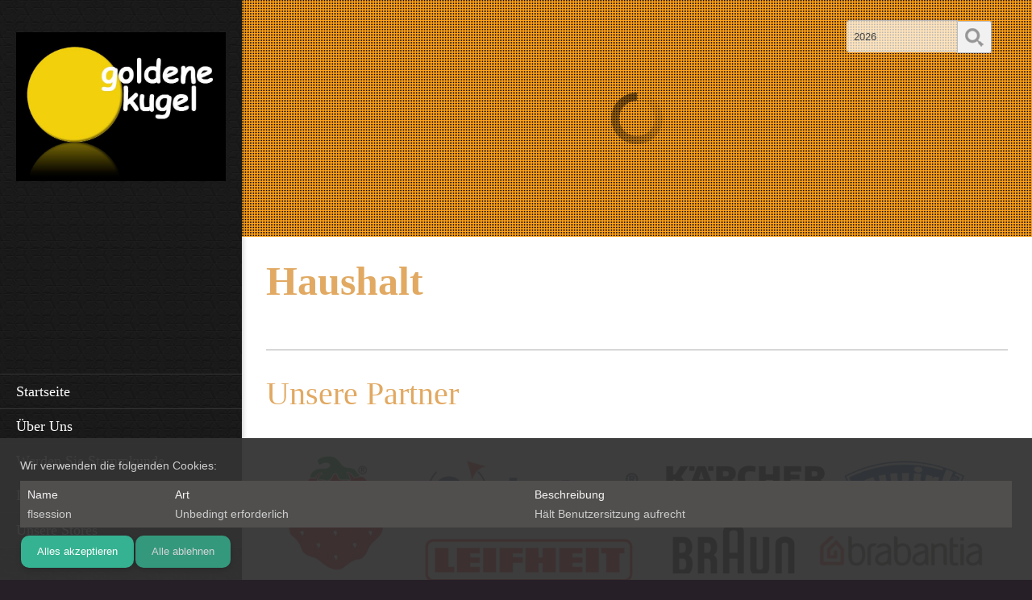

--- FILE ---
content_type: text/html; charset=UTF-8
request_url: http://goldenekugel.at/haushalt
body_size: 21131
content:
 <!DOCTYPE html> <html lang="de"> <head> <title>Haushalt - Goldene Kugel - Simon Danho</title> <meta name="keywords"    content=""> <meta name="description" content=""> <meta property="og:url" content="//goldenekugel.at/haushalt"> <meta property="og:title" content="Haushalt"> <meta http-equiv="last-modified" content="2019-05-08 @ 15:23:22 UTC"> <!-- Platform default favicons --> <link rel="icon" href="https://img-ie.nccdn.net/favicon.ico?V=60329518#SYSTEM" type="image/x-icon" /> <link rel="apple-touch-icon" href="https://img-ie.nccdn.net/apple-touch-icon.png?V=60329518#SYSTEM"> <link rel="icon" type="image/png" sizes="32x32" href="https://img-ie.nccdn.net/favicon-32x32.png?V=60329518#SYSTEM"> <link rel="icon" type="image/png" sizes="16x16" href="https://img-ie.nccdn.net/favicon-16x16.png?V=60329518#SYSTEM"> <link rel="icon" type="image/png" sizes="16x16" href="/android-chrome-192x192.png#SYSTEM"> <link rel="icon" type="image/png" sizes="16x16" href="/android-chrome-512x512.png#SYSTEM"> <link rel="manifest" href="https://img-ie.nccdn.net/site.webmanifest?V=60329518#SYSTEM"> <link rel="canonical" href="https://goldenekugel.at/haushalt"> <!-- Load react core --> <script type="text/javascript" src="https://unpkg.com/react@16.14.0/umd/react.production.min.js"></script> <!-- Load react DOM with "defer" - prevent execution until DOM ready --> <script type="text/javascript" src="https://unpkg.com/react-dom@16.14.0/umd/react-dom.production.min.js"></script> <script type="text/javascript" src="https://img-ie.nccdn.net/Shared/Scripts/fat_core.DE.js?V=60329518"></script> <script type="text/javascript" src="https://img-ie.nccdn.net/DataFiles/env.js?token=eyJkb21haW4iOiJnb2xkZW5la3VnZWwuYXQiLCJ1c2VyX2lkIjoiMTA4ODQ0IiwicGFnZV9ub2RlX2lkIjoiNzc3Njk4NSJ9"></script> <script>
      SK__SetPageID('7776985');
      SK.Singletons.env.setMultiple( {
         "current_design_name": "Construction 0",
         "current_design_category": "Bau und Konstruktion",
         "locale": {"currency":"EUR","date_fmt":"$D$ $MNT$, $YEAR$","full_date_fmt":"$WEEKDAY$, $MONTH$ $D$, $YEAR$","location":"AT","long_date_fmt":"$D$ $MONTH$, $YEAR$","short_date_fmt":"$D$/$MN$/$YEAR$","time_fmt":"$H24$:$M$","time_sec_fmt":"$H24$:$M$:$S$","time_zone_fmt":"$H24$:$M$:$S$ $TZ$"},
        } );
        </script> <script type="text/javascript" src="https://img-ie.nccdn.net/Shared/Scripts/fat_eua.DE.js?V=60329518"></script> <script type="text/javascript">(new SK.Utils.SiteReferrer()).store();</script> <link type="text/css" rel="stylesheet" href="https://img-ie.nccdn.net/Designs/Freemona/css/fat_freemona.css?V=60329518"> <style>
/*Slideshow - remove clipping of caption*/
.ig-gallery.sk-ig-image-gallery.ig-type-slideshow .ig-caption div {
    text-overflow: clip;
    white-space: normal;
}

/*Center apps*/
.sk-shapp-form {
text-align: center !important;
}
.sk-oh-app-area {
margin: 0 auto !important;
}

/*Maps*/
.sk-gm-wrapper {
margin-bottom: -19px; 
}
@media screen and (max-width: 1440px) {
.sk-gm-map-holder .sk-gm-responsive-map {
height: 150px;
}
}
@media screen and (max-width: 900px) {
.sk-gm-map-holder .sk-gm-responsive-map {
height: 250px;
}
}
</style><meta name="viewport" content="width=device-width, initial-scale=1"> <style type="text/css">
/* Left column editable in AA and visible in preview mode */
.aa_top_menu_body #fm_site_logo { margin-top: 40px; }
.aa_top_menu_body #main-wrapper { margin-left: 70px; }
.aa_top_menu_body.em_disabled #main-wrapper { margin-left: 0px; }

/* Disable sub nav */
.sk-sub-menu, .sk-sub-menu-holder { display: none; }

/* Page img slideshow should take full width of PI container */
.pageImage .ig-crop-wrapper,
.pageImage .ig-crop-wrapper img {
   height: 100vh !important;
   max-width: none !important;
}
#header-image .ig-mask .ig-thumb { max-height: none !important; }

/* Logo should fit in its area */
#siteTitleLink img, #siteTitleLink { max-width: 270px; height: auto; }

#copyright_slogan_cell { padding-right: 0px; }

/* Fix vertical alignment in left column under Edge and IE11 */
#left-column > .fm-t > .fm-tr > .fm-td { height: auto; }
#left-column > .fm-t > .fm-tr > #fm_site_logo_cell.fm-td { height: 100%; }

/* If PI not set */
#header-area.page-image-empty #header-shared,
#header-area.page-image-empty #header-aux { position: relative; top: 0; bottom: 0; }
#header-area.page-image-empty #header-aux { margin: 20px 30px; }
#header-area.page-image-empty #header-shared { margin: 0 30px; }
@media screen and (max-width: 1280px) {
   /* Logo should fit in its area */
   #siteTitleLink img, #siteTitleLink { max-width: 260px; height: auto; }
}
@media screen and (max-width: 1024px) {
   #siteTitleLink img, #siteTitleLink { max-width: 210px; }
   .pageImage .ig-crop-wrapper, .pageImage .ig-crop-wrapper img {
      height: initial !important;
      max-width: 100% !important;
   }

   /* Collapse section groups */
   .sgHC0 > div { display:  block; }
   .sgHC0 > div > div {
      display: block;
      width: 100% !important;
      max-width: 100% !important;
   }
   .sgHC0 > div .sectionCell { display: block; }
   /* Hide delimiters */
   .sgHC0 .sgDelim1 { display: none; }
   /* Ignore height equalisation */
   .secBodyInnerWrapper { min-height: 0 !important }
   .sgHC0 .secBody, .sgHT0 .secBody, .sgVT0 .secBody { height: auto !important; min-height: 0 !important }
}
@media screen and (max-width: 810px) {
   /* Logo should fit in its area */
   #siteTitleLink img, #siteTitleLink { max-width: 190px; }
   #fm_header_menu_cell, #fm_search_cell { display: none; }
}
</style> <script>
window.addEvent('domready', function () {
   var isPageImageEmpty = _$('header-image').offsetHeight <= 0;
   isPageImageEmpty && _$('header-area').toggleClass('page-image-empty');
});
</script><script type="text/javascript">SK.LoadCustomFonts(['https://fonts.nccdn.net/CraftyGirls/CraftyGirls.css','https://fonts.nccdn.net/Raleway/Raleway.css','https://fonts.nccdn.net/Ubuntu/Ubuntu.css','https://fonts.nccdn.net/ZillaSlab-Light/ZillaSlab-Light.css',]);</script> <!-- Global site tag (gtag.js) - Google Analytics --> <script async src="https://www.googletagmanager.com/gtag/js?id="></script> <script>
            window.dataLayer = window.dataLayer || [];
            function gtag(){dataLayer.push(arguments);}
            gtag('js', new Date());

            gtag('config', '');
         </script> </head> <body onload="ExecuteOnLoadFunctions();" class="sk-notouch template content-bgr-light " > <script type="text/javascript">
   if ( SK.Util.isTouchDevice() ) {
      document.body.removeClass('sk-notouch');
   }
</script> <script type='text/javascript'>
   SK.Singletons.loadpromise.then(function () {
      const script = document.createElement('script');
      script.type = 'module';
      script.src = '//instant.page/5.1.0';
      script.integrity = 'sha384-by67kQnR+pyfy8yWP4kPO12fHKRLHZPfEsiSXR8u2IKcTdxD805MGUXBzVPnkLHw';
      document.head.append(script);
   })
</script> <div id="app_header_user_83"></div><script type="text/javascript" src="https://img-ie.nccdn.net/Apps/Framework/3.0/Scripts/fat_display.js?V=60329518"></script><script type="text/javascript" src="https://img-ie.nccdn.net/Apps/CookieConsent/build/header.m.DE.js?V=60329518"></script><script type="text/javascript">new SK.Apps.Entry.CookieConsent.header.default({"node_id":null,"user_name":"3194eedb.com","edition_id":"0","app_id":"83","placeholder":"app_header_user_83","settings":{"message":"","title":"","last_modified":"Mon, 24 Jul 2023 19:08:54 GMT","cookie_persistence":"","content_markup":""},"session_id":"1768986722_145223_85283996","properties":{},"user_id":"108844","binding_item_id":""});</script> <!-- -->
 <div id="app_header_user_78"></div><script type="text/javascript" src="https://img-ie.nccdn.net/Apps/Framework/3.0/Scripts/fat_display.js?V=60329518"></script><script type="text/javascript" src="https://img-ie.nccdn.net/Apps/OpenHours/Scripts/header.transpiled.js?V=60329518"></script><script type="text/javascript">new SK.Applications.OpenHours.Header({"settings":{"split_time":"0","open_hours":[{"end_timesplit":"","status":1,"start":"09:00","end":"18:00","start_timesplit":""},{"start":"09:00","end":"18:00","start_timesplit":"","end_timesplit":"","status":1},{"start_timesplit":"","start":"09:00","end":"18:00","end_timesplit":"","status":1},{"start":"09:00","start_timesplit":"","end":"18:00","end_timesplit":"","status":1},{"status":1,"end_timesplit":"","end":"18:00","start":"09:00","start_timesplit":""},{"start":"09:00","end":"13:00","start_timesplit":"","end_timesplit":"","status":1},{"end_timesplit":"","status":0,"start":"09:00 am","start_timesplit":"","end":"06:00 pm"}]},"placeholder":"app_header_user_78","session_id":"1768986722_145223_85283996","edition_id":"0","user_name":"3194eedb.com","app_id":"78","node_id":null,"user_id":"108844","binding_item_id":"","properties":{}});</script> <!-- -->
  <!-- -->  <!-- -->  <!-- -->  <!-- --> <script type="text/javascript" src="https://img-ie.nccdn.net/Designs/Freemona/Scripts/fat_freemona.js?V=60329518"></script> <script>
      if ( location.pathname.endsWith( 'sk_snapshot_preview' ) ) {
         window.addEvent( 'load', SK.BuildSnapshotLinks );
      }
   </script> <style type="text/css" id="page_css">
      #main-wrapper{right:0;background-color:#FFF;text-align:left;bottom:0;left:0;top:0;position:relative;margin:0;}#left-column_cell{vertical-align:top;}#left-column{top:0;background-color:#222;width:310px;background-repeat:repeat;background-position:center top;z-index:15;position:fixed;box-shadow:0 0 7px rgba(0,0,0,0.3);text-align:center;overflow:auto;background-image:url(https://designs.nccdn.net/Common/Ornaments/gray-x-pattern.png);bottom:0;}#fm_site_logo_cell{vertical-align:top;}#fm_site_logo{padding-bottom:20px;padding-left:20px;padding-right:20px;padding-top:40px;text-align:center;white-space:normal;word-wrap:normal;}#fm_mnav_cell{vertical-align:bottom;}#fm_mnav{text-align:left;}#fm_snav_cell{vertical-align:bottom;}#fm_snav{text-align:left;}#fm_side_area_cell{vertical-align:bottom;}#fm_side_area{padding-bottom:20px;padding-left:20px;text-align:left;background-color:rgba(0,0,0,0.3);padding-right:20px;padding-top:20px;}#header-area{background-position:left top;position:relative;margin-left:310px;background-color:#FFA21C;text-align:left;background-repeat:repeat;background-image:url(https://designs.nccdn.net/Common/Ornaments/gray-dot-pattern.png);}#header-image_cell{vertical-align:top;}#header-image{background-repeat:no-repeat;text-align:center;right:0;left:0;bottom:0;top:0;background-position:center bottom;height:100vh;background-size:auto 100%;z-index:10;position:relative;}#page-image-pattern{background-image:url(https://designs.nccdn.net/Common/Ornaments/gray-dot-pattern.png);left:0;bottom:0;text-align:left;right:0;background-repeat:repeat;position:absolute;top:0;background-position:left top;}#optional-page-header{text-align:left;optional:0;}#header-shared_cell{vertical-align:top;}#header-shared{max-height:70px;left:0;text-align:center;right:0;z-index:15;position:absolute;margin-left:50px;height:70px;margin-right:50px;top:0;}#fm_header_area_cell{vertical-align:top;}#fm_header_area{margin-top:30px;text-align:left;}#fm_header_menu_cell{vertical-align:top;}#fm_header_menu{text-align:right;margin-top:25px;margin-left:60px;}#fm_search_cell{vertical-align:top;}#fm_search{text-align:right;}#header-aux_cell{vertical-align:middle;}#header-aux{top:70px;margin-right:50px;margin-left:50px;position:absolute;text-align:center;right:0;left:0;bottom:40px;}#fm_aux_area1{text-align:left;z-index:15;position:relative;}#main-content_cell{width:100%;vertical-align:top;}#main-content{margin-left:310px;text-align:center;}#optional-page-title_cell{vertical-align:top;}#optional-page-title{padding-top:30px;padding-right:30px;text-align:left;background-repeat:repeat;padding-left:30px;padding-bottom:20px;background-position:left top;}#fm_page_title{text-align:left;margin-bottom:10px;}#fm_main_area{text-align:left;padding-left:30px;padding-bottom:30px;padding-right:30px;padding-top:30px;}#optional-additional-content_cell{vertical-align:middle;}#optional-additional-content{background-position:left top;background-image:url(https://designs.nccdn.net/Common/Ornaments/hexagon_1.png);text-align:center;background-color:#B93504;background-repeat:no-repeat;}#fm_aux_area2{text-align:left;padding-right:30px;padding-top:30px;padding-left:30px;padding-bottom:30px;}#fm_aux_area6{padding-bottom:30px;padding-left:30px;padding-right:30px;padding-top:30px;text-align:left;}#footer-wrapper_cell{width:100%;}#footer-wrapper{margin-left:310px;background-color:#222;text-align:center;}#sk_001{text-align:left;}#footer-aux-content{text-align:left;}#sk_main_ornaments{text-align:left;}#fm_aux_area5{text-align:center;}#footer_text_cell{width:100%;}#footer_text{text-align:left;padding-right:10px;padding-top:15px;padding-bottom:15px;padding-left:10px;}#fm_footer_menu{float:none;text-align:center;display:inline-block;}#copyright_slogan_cell{vertical-align:top;}#copyright_slogan{padding-top:15px;padding-bottom:15px;background-color:rgba(0,0,0,0.15);text-align:center;}body{line-height:1.6;color:#222;font-size:15px;font-family:Ubuntu;}a:link, a:visited{text-decoration:none;color:#FFA21C;}a:hover{text-decoration:underline;}body .invertText, .invertText p, .invertText font, .invertText h1, .invertText h2, .invertText h3{line-height:1.6;color:#FFF;}.invertText a:link, .invertText a:visited{color:#FFF;text-decoration:none;}.invertText a:hover{text-decoration:underline;color:#FFF;}.siteTitleLink{color:#FFA21C;line-height:1.3;font-family:Museo Light;font-size:36px;margin:0 auto;}a.siteTitleLink:link, a.siteTitleLink:visited{color:#FFA21C;text-decoration:none;}a.siteTitleLink:hover{text-decoration:none;}.pageTitle{line-height:1.0;color:#FFA21C;font-family:Museo Light;font-weight:bold;font-size:50px;}.rte{background-color:#FFF;background-image:none;}a.searchButton:link, a.searchButton:visited{border-color:#BCBCBC;background-image:url(https://designs.nccdn.net/Common/Form/search_icon_2.png);border-top-right-radius:3px;padding-top:9px;border-bottom-right-radius:3px;margin-top:25px;padding-bottom:12px;background-position:center center;background-color:#F1F1F1;text-decoration:none;background-repeat:no-repeat;margin-left:-4px;border-width:1px;border-style:solid;color:transparent;}a.searchButton:hover{color:transparent;border-style:solid;border-width:1px;text-decoration:none;background-color:#222;background-image:url(https://designs.nccdn.net/Common/Form/search_icon_2_mo.png);border-color:#222;}.searchInput{border-width:1px;height:28px;border-style:solid;color:#444444;border-bottom-left-radius:3px;margin-left:10px;padding-left:8px;width:120px;background-color:rgba(255,255,255,0.7);background-repeat:no-repeat;border-top-left-radius:3px;background-position:top left;margin-top:25px;padding-bottom:5px;background-image:none;border-color:#BCBCBC;padding-top:5px;padding-right:8px;}.plainsmall{font-size:13px;}.plainlarge{font-size:17px;}.plainfixedwidth{letter-spacing:2px;font-size:18px;}h1{font-size:50px;}h1{font-size:56px;}h1{font-size:63px;font-family:Museo Light;color:#FFA21C;}h2{color:#FFA21C;font-size:46px;font-family:Museo Light;}h3{font-size:30px;font-family:Museo Light;}.highlight{background-color:#FFF;line-height:1.4;padding-bottom:0px;}.alert{font-family:Ubuntu;color:#DB0000;}.alert a{text-decoration:underline;color:#FF255E;}.background{padding-right:10px;padding-top:10px;font-size:17px;letter-spacing:1px;background-color:rgba(0,0,0,0.75);line-height:2.3;padding-left:10px;padding-bottom:10px;color:#FFF;}.background a{padding-left:2px;padding-right:4px;}.quote{font-size:17px;}.quote{font-size:20px;font-family:CraftyGirls;line-height:1.5;color:#FFA21C;}.customtext1{font-family:Museo Light;font-size:18px;}.customtext2{font-size:24px;}.copyright{font-size:11px;}.elmRte ul{font-size:15px;}.skhl-custom1 .skhl-wrapper{height:27px;}.skhl-custom1 .skhl-center{background-image:url(https://designs.nccdn.net/Common/HorizontalLine/solid-gray-ornament.png);background-position:center center;background-repeat:no-repeat;height:27px;}.skhl-custom1 .skhl-center2{background-image:url(https://designs.nccdn.net/Common/HorizontalLine/solid-gray.png);height:27px;background-repeat:repeat-x;background-position:center center;}.skhl-custom2 .skhl-wrapper{background-color:#FFA21C;height:3px;}.invertText .highlight{padding-left:2px;padding-right:5px;background-color:#FFA21C;}.invertText .highlight a{color:#FFFFFF;}.invertText .alert{color:#DB0000;}.invertText .alert a{color:#FF0000;}.invertText .background{color:#222;background-color:rgba(255,255,255,0.9);}.invertText .background a{color:#FFA21C;}.invertText .background a:hover{color:#222;}.invertText .skhl-custom2 .skhl-wrapper{background-color:#FFF;}.ig-btn{background-image:url(https://designs.nccdn.net/Common/Gallery/nav-buttons-light.png);height:30px;cursor:pointer;width:30px;background-repeat:no-repeat;}.ig-btn.ig-click{border-radius:45px;}.ig-btn.ig-next{border-radius:45px;background-color:#FFFFFF;background-position:-55px -5px;}.ig-btn.ig-next.ig-over{background-position:-55px -55px;}.ig-btn.ig-next.ig-click{background-color:#F1F1F1;background-position:-55px -105px;}.ig-btn.ig-next.ig-disabled{background-position:-55px -155px;}.ig-btn.ig-prev{border-radius:45px;background-color:#FFFFFF;background-position:-5px -5px;}.ig-btn.ig-prev.ig-over{background-position:-5px -55px;}.ig-btn.ig-prev.ig-click{background-color:#F1F1F1;background-position:-5px -105px;}.ig-btn.ig-prev.ig-disabled{background-position:-5px -155px;}.ig-btn.ig-play{background-position:-105px -5px;}.ig-btn.ig-play.ig-over{background-position:-105px -55px;}.ig-btn.ig-play.ig-click{background-position:-105px -105px;}.ig-btn.ig-play.ig-disabled{background-position:-105px -155px;}.ig-btn.ig-pause{background-position:-155px -5px;}.ig-btn.ig-pause.ig-over{background-position:-155px -55px;}.ig-btn.ig-pause.ig-click{background-position:-155px -105px;}.ig-btn.ig-pause.ig-disabled{background-position:-155px -155px;}.ig-gallery.ig-type-thumbnails .ig-caption div{padding-top:10px;font-size:12px;}.ig-gallery.ig-type-thumbnails .ig-thumb{margin:10px;}.ig-gallery.ig-type-slideshow .ig-caption div{padding-top:10px;font-size:14px;}.ig-gallery.ig-type-slideshow-animated .ig-caption div{font-size:33px;font-family:CraftyGirls;line-height:1.3;text-shadow:0px 0px 18px rgba(0,0,0,0.4);color:#ffffff;}.ig-gallery.ig-type-filmstrip .ig-caption div{font-size:14px;padding-top:10px;}.ig-gallery.ig-type-mosaic .ig-caption div{font-size:14px;padding-top:10px;}.ig-gallery.ig-type-slider .ig-caption div{font-size:14px;padding-right:20px;padding-top:10px;text-align:left;}.ig-gallery.ig-type-filmstrip .ig-icongrid.ig-horizontal{margin-bottom:10px;margin-top:10px;}.ig-gallery.ig-type-filmstrip .ig-icongrid.ig-vertical{margin-right:10px;margin-left:10px;}.ig-gallery.ig-type-filmstrip .ig-icongrid.ig-horizontal .ig-icon{padding-top:10px;}.ig-gallery.ig-type-filmstrip .ig-icongrid.ig-horizontal .ig-icon.ig-over{padding-bottom:5px;padding-top:5px;}.ig-gallery.ig-type-filmstrip .ig-icongrid.ig-horizontal .ig-icon.ig-click{padding-bottom:10px;padding-top:0px;}.ig-gallery.ig-type-filmstrip .ig-icongrid.ig-horizontal .ig-icon.ig-selected{padding-top:0px;padding-bottom:10px;}.ig-gallery.ig-type-filmstrip .ig-icongrid.ig-vertical .ig-icon{padding-right:10px;}.ig-gallery.ig-type-filmstrip .ig-icongrid.ig-vertical .ig-icon.ig-over{padding-right:5px;padding-left:5px;}.ig-gallery.ig-type-filmstrip .ig-icongrid.ig-vertical .ig-icon.ig-click{padding-left:10px;padding-right:0px;}.ig-gallery.ig-type-filmstrip .ig-icongrid.ig-vertical .ig-icon.ig-selected{padding-left:10px;padding-right:0px;}.ig-gallery.ig-type-mosaic .ig-icongrid.ig-horizontal{margin-top:10px;margin-bottom:10px;}.ig-gallery.ig-type-mosaic .ig-icongrid.ig-vertical{margin-right:10px;margin-left:10px;}.ig-gallery.ig-type-mosaic .ig-icongrid .ig-icon{border:1px solid transparent;padding:4px;}.ig-gallery.ig-type-mosaic .ig-icongrid .ig-icon.ig-over{background-image:url(https://designs.nccdn.net/Common/Gallery/mat-black-12.png);}.ig-gallery.ig-type-mosaic .ig-icongrid .ig-icon.ig-click{background-image:url(https://designs.nccdn.net/Common/Gallery/mat-black-12.png);}.ig-gallery.ig-type-mosaic .ig-icongrid .ig-icon.ig-selected{background-image:url(https://designs.nccdn.net/Common/Gallery/mat-black-12.png);}.ig-gallery .ig-nav{margin-top:20px;}.ig-gallery .ig-nav .ig-dot{margin:3px;height:12px;border-radius:45px;background-position:0px 0px;background-image:url(https://designs.nccdn.net/Common/Gallery/nav-dots-light.png);background-color:#FFFFFF;width:12px;background-repeat:no-repeat;}.ig-gallery .ig-nav .ig-dot.ig-over{background-position:0px -30px;}.ig-gallery .ig-nav .ig-dot.ig-click{background-position:0px -60px;background-color:#FFA21C;border-radius:45px;}.ig-gallery .ig-nav .ig-dot.ig-selected{background-position:0px -90px;background-color:#FFA21C;border-radius:45px;}.ig-gallery.ig-type-slideshow-animated .ig-nav.ig-dots{background-image:url(https://designs.nccdn.net/Common/Gallery/mat-black-80.png);margin:10px;border-radius:15px;padding:5px;}.ig-gallery.ig-type-slideshow-animated .ig-nav .ig-dot{background-color:transparent;background-image:url(https://designs.nccdn.net/Common/Gallery/sprite-dots-dark.png);}.ig-gallery.ig-type-slideshow-animated .ig-nav .ig-dot.ig-click{background-color:transparent;}.ig-gallery.ig-type-slideshow-animated .ig-nav .ig-dot.ig-selected{background-color:transparent;}.ig-gallery .ig-nav .ig-number{background-position:0px 0px;height:24px;border-radius:45px;margin:3px;background-repeat:no-repeat;width:24px;background-color:#FFFFFF;background-image:url(https://designs.nccdn.net/Common/Gallery/nav-numbers-light.png);}.ig-gallery .ig-nav .ig-number.ig-over{background-position:0px -40px;}.ig-gallery .ig-nav .ig-number.ig-click{background-color:#222;border-radius:45px;background-position:0px -80px;}.ig-gallery .ig-nav .ig-number.ig-selected{background-position:0px -120px;border-radius:45px;background-color:#222;}.ig-gallery .ig-nav .ig-number p{color:#666666;padding-top:3px;font-size:12px;}.ig-gallery .ig-nav .ig-number.ig-over p{color:#555555;}.ig-gallery .ig-nav .ig-number.ig-click p{color:#FFFFFF;}.ig-gallery .ig-nav .ig-number.ig-selected p{color:#FFFFFF;}.ig-gallery.ig-type-slideshow-animated .ig-nav.ig-numbers{padding:5px;border-radius:20px;margin:10px;background-image:url(https://designs.nccdn.net/Common/Gallery/mat-black-80.png);}.ig-gallery.ig-type-slideshow-animated .ig-nav .ig-number{width:24px;background-color:transparent;height:24px;background-image:url(https://designs.nccdn.net/Common/Gallery/mat-black-80.png);margin:3px;}.ig-gallery.ig-type-slideshow-animated .ig-nav .ig-number{height:18px;width:18px;margin:0px;background-image:none;}.ig-gallery.ig-type-slideshow-animated .ig-nav .ig-number.ig-click{background-color:transparent;}.ig-gallery.ig-type-slideshow-animated .ig-nav .ig-number.ig-selected{background-color:transparent;}.ig-gallery.ig-type-slideshow-animated .ig-nav .ig-number p{padding-top:3px;line-height:1.0;color:#666666;}.ig-gallery.ig-type-slideshow-animated .ig-nav .ig-number.ig-selected p{color:#FFFFFF;}.ig-nav .ig-btn.ig-next{margin-left:5px;}.ig-nav .ig-btn.ig-prev{margin-right:5px;}.ig-nav .ig-num{font-family:Ubuntu;font-weight:bold;font-size:15px;margin:0px 2px;color:#FFF;}.ig-thumbs .ig-btn.ig-next{background-color:transparent;margin-right:10px;background-position:-55px -255px;margin-top:-20px;}.ig-thumbs .ig-btn.ig-next.ig-over{background-position:-55px -305px;}.ig-thumbs .ig-btn.ig-next.ig-click{background-position:-55px -305px;border-radius:0px;background-color:transparent;}.ig-thumbs .ig-btn.ig-next.ig-disabled{background-position:-55px -205px;}.ig-thumbs .ig-btn.ig-prev{margin-top:-20px;margin-left:10px;background-color:transparent;background-position:-5px -255px;}.ig-thumbs .ig-btn.ig-prev.ig-over{background-position:-5px -305px;}.ig-thumbs .ig-btn.ig-prev.ig-click{background-position:-5px -305px;border-radius:0px;background-color:transparent;}.ig-thumbs .ig-btn.ig-prev.ig-disabled{background-position:-5px -205px;}.ig-thumbs .ig-btn.ig-play{margin-top:-10px;margin-left:10px;}.ig-thumbs .ig-btn.ig-pause{margin-left:10px;margin-top:-10px;}.ig-viewer{margin:50px;box-shadow:0px 2px 30px rgba(0,0,0,0.67);padding:20px;background-color:#ffffff;}.ig-viewer .ig-thumbs .ig-btn.ig-play{margin-bottom:10px;margin-left:10px;}.ig-viewer .ig-thumbs .ig-btn.ig-pause{margin-left:10px;margin-bottom:10px;}.ig-viewer .ig-viewer-panel{margin-top:20px;}.ig-viewer .ig-viewer-caption .ig-caption div{color:#000000;height:40px;}.ig-viewer .ig-viewer-nav .ig-nav{margin-left:20px;}.ig-viewer .ig-nav .ig-num{color:#000000;}.ig-viewer-close{background:url(https://designs.nccdn.net/Common/Gallery/close.png);top:-39px;height:38px;right:-39px;cursor:pointer;width:38px;}.ig-scroll.ig-horizontal{margin-left:100px;margin-right:100px;}.ig-scroll-body{background-image:url(https://designs.nccdn.net/Common/Gallery/mat-black-12.png);padding:5px;background-position:top left;background-repeat:repeat;}.ig-scroll.ig-horizontal .ig-scroll-body{height:12px;}.ig-scroll.ig-vertical .ig-scroll-body{width:12px;}.ig-scroll-handle{filter:alpha(opacity=50);background-image:url(https://designs.nccdn.net/Common/Gallery/mat-black-60.png);background-repeat:repeat;opacity:0.5;cursor:move;background-position:top left;height:12px;border-radius:6px;}.ig-scroll-handle.ig-over{filter:alpha(opacity=70);opacity:0.7;}.ig-scroll-handle.ig-click{opacity:1.0;filter:alpha(opacity=100);}.ig-scroll.ig-horizontal .ig-scroll-handle{height:12px;}.ig-scroll.ig-vertical .ig-scroll-handle{width:12px;}.ig-scroll-arrow{background-repeat:no-repeat;width:22px;cursor:pointer;height:22px;background-image:url(https://designs.nccdn.net/Common/Gallery/sprite-scrollbar-arrows-light.png);}.ig-scroll.ig-horizontal .ig-scroll-arrow.ig-prev{background-position:0px 0px;}.ig-scroll.ig-horizontal .ig-scroll-arrow.ig-prev.ig-over{background-position:0px -50px;}.ig-scroll.ig-horizontal .ig-scroll-arrow.ig-prev.ig-click{background-position:0px -100px;}.ig-scroll.ig-horizontal .ig-scroll-arrow.ig-next{background-position:-50px 0px;}.ig-scroll.ig-horizontal .ig-scroll-arrow.ig-next.ig-over{background-position:-50px -50px;}.ig-scroll.ig-horizontal .ig-scroll-arrow.ig-next.ig-click{background-position:-50px -100px;}.ig-scroll.ig-vertical .ig-scroll-arrow.ig-prev{background-position:-100px 0px;}.ig-scroll.ig-vertical .ig-scroll-arrow.ig-prev.ig-over{background-position:-100px -50px;}.ig-scroll.ig-vertical .ig-scroll-arrow.ig-prev.ig-click{background-position:-100px -100px;}.ig-scroll.ig-vertical .ig-scroll-arrow.ig-next{background-position:-150px 0px;}.ig-scroll.ig-vertical .ig-scroll-arrow.ig-next.ig-over{background-position:-150px -50px;}.ig-scroll.ig-vertical .ig-scroll-arrow.ig-next.ig-click{background-position:-150px -100px;}.sk-pc-container .sk-pc-item{padding-right:15px;padding-top:15px;padding-bottom:15px;padding-left:15px;}.sk-pc-container .sk-pc-item:hover{box-shadow:0 2px rgba(0,0,0,0.3);background-color:#F1F1F1;border-radius:4px;}.sk-pc-container .sk-pc-itemtitle{margin-bottom:15px;font-size:20px;font-family:Ubuntu;}.sk-pc-container .sk-pc-itemprice{font-size:22px;}.sk-ne-wrapper .sk-ne-calendar{margin-top:0px;margin-bottom:0px;margin-left:0px;margin-right:30px;height:65px;background-image:url(https://designs.nccdn.net/Common/NewsAndEvents/square-half-overlay.png);background-color:#FFA21C;width:65px;}.sk-ne-wrapper .sk-ne-calendar .sk-ne-date-month{font-size:11px;padding-top:3px;background-color:transparent;margin-top:36px;padding-bottom:5px;color:#FFF;}.sk-ne-wrapper .sk-ne-calendar .sk-ne-date-day{color:#FFF;margin-bottom:5px;margin-top:-40px;padding-bottom:17px;background-color:transparent;font-size:24px;}.sk-ne-wrapper .sk-ne-content{border-bottom:1px solid #BCBCBC;padding-bottom:7px;}.sk-ne-wrapper .sk-ne-heading{font-family:Ubuntu;font-size:20px;color:#222;}.sk-ne-wrapper .sk-ne-date-small{font-size:11px;}.sk-ne-wrapper .sk-ne-description, .sk-ne-wrapper .sk-ne-description a{font-size:14px;}.sk-ne-wrapper p.sk-ne-show-more a:link, .sk-ne-wrapper p.sk-ne-show-more a:visited{font-size:14px;}.sk-gd-gifts .sk-gd-title{font-size:24px;color:#222;}.sk-gd-gifts .sk-gd-option-title{font-size:22px;}.sk-gd-gifts .sk-gd-option-price{font-size:22px;}.sk-gd-gifts .sk-gd-cardtitle{font-size:22px;}.sk-gd-gifts .sk-gd-title.sk-gd-title-completepurchase{font-size:22px;}.sk-gd-gifts .sk-gd-title.sk-gd-title-giftcardcreated{font-size:22px;}.sk-gd-deals .sk-gd-title{font-size:30px;color:#222;}.sk-gd-deals .sk-gd-buynow-button{border-radius:2px !important;}.sk-gd-deals .sk-gd-buynow-icon{width:22px;}.sk-gd-deals .sk-gd-price-currency{font-size:30px;}.sk-gd-deals .sk-gd-price-value{color:#222;}.sk-shapp-title{font-size:30px;color:#222;}.sk-shapp-steps{color:#222;}.sk-shapp-form .sk-shapp-booknow-button{border-radius:2px !important;}.sk-shapp-form .sk-shapp-booknow-icon{width:22px;}.sk-shapp-form .sk-shapp-booknow-caption{font-size:16px;}.sk-shapp-form .sk-shapp-service{border-bottom:1px solid #BCBCBC;}.sk-shapp-form .sk-shapp-step1 .sk-shapp-service-title{font-size:20px;font-family:Ubuntu;}.sk-shapp-form .sk-shapp-service-description{font-size:13px;}.sk-shapp-form .sk-shapp-step2 .sk-shapp-service-title{font-size:20px;font-family:Ubuntu;}.sk-shapp-form .sk-shapp-summarytitle{font-size:20px;font-family:Ubuntu;}.areaheader{font-size:18px;}.areafooter{font-size:18px;}.sgHC0{margin-bottom:10px;margin-top:10px;}.sgHC0 .sgDelim1{width:60px;}.sgHC0 .sectionCell{padding-right:40px;}.sgHC0 .secTitle{background-image:none;padding-bottom:10px;padding-top:20px;border-style:none;}.sgHC0 .secCptn{border-style:none;color:#222;font-family:Museo Light;margin-bottom:18px;line-height:1.1;text-decoration:none;font-size:26px;}.sgHC0 .wIcn .secCptn{margin-bottom:0px;}.sgHC0 .imgResize .secCptn img{height:30px;width:30px;}.sgHC0 .wIcn .fmCptnWrap .fmCptnSub{font-weight:normal;font-family:Ubuntu;font-size:11px;font-style:normal;text-transform:none;text-decoration:none;}.sgHC0 .secBody{border-style:none;}.sgVC0{margin-bottom:20px;}.sgVC0 .sgDelim{height:10px;}.sgVC0 .secTitle{padding-left:20px;padding-bottom:10px;background-color:#F1F1F1;border-top-right-radius:4px;border-top-left-radius:4px;padding-top:20px;padding-right:20px;}.sgVC0 .secCptn{font-size:24px;font-family:Museo Light;text-decoration:none;color:#222;}.sgVC0 .imgResize .secCptn img{width:30px;height:30px;}.sgVC0 .wIcn .fmCptnWrap .fmCptnSub{font-size:11px;font-family:Ubuntu;text-transform:none;}.sgVC0 .secBody{box-shadow:0 2px rgba(0,0,0,0.3);padding-bottom:20px;padding-left:20px;border-bottom-left-radius:4px;border-style:none;padding-top:10px;padding-right:20px;border-bottom-right-radius:4px;background-color:#F1F1F1;}.sgVCC0{margin-bottom:20px;}.sgVCC0 .sgDelim{height:7px;}.sgVCC0 .noactive .secHead{border-style:none;background-color:#F1F1F1;border-radius:4px;height:60px;padding-left:20px;box-shadow:0 2px rgba(0,0,0,0.3);}.sgVCC0 .noactive .secCptn{text-decoration:none;color:#222;font-family:Museo Light;font-size:17px;}.sgVCC0 .active .secHead{height:70px;border-style:none;padding-left:20px;background-color:#F1F1F1;font-size:24px;border-top-right-radius:4px;background-image:none;border-top-left-radius:4px;}.sgVCC0 .active .secCptn{color:#FFA21C;text-decoration:none;font-family:Museo Light;font-size:24px;}.sgVCC0 .imgResize .secCptn img{width:30px;height:30px;}.sgVCC0 .wIcn .fmCptnWrap .fmCptnSub{line-height:0.4;font-family:Ubuntu;font-size:11px;}.sgVCC0 .secBody{box-shadow:0 2px rgba(0,0,0,0.3);padding-left:20px;padding-bottom:20px;border-bottom-left-radius:4px;padding-top:0px;padding-right:20px;background-color:#F1F1F1;border-bottom-right-radius:4px;}.sgVCC0 .secIconExp{padding-left:25px;padding-right:25px;background-image:url(https://designs.nccdn.net/Common/Section/section-arrow-expanded-dark.png);background-repeat:no-repeat;background-position:center center;}.sgVCC0 .secIconCol{background-repeat:no-repeat;background-position:center center;background-image:url(https://designs.nccdn.net/Common/Section/section-arrow-collapsed-dark.png);padding-left:25px;padding-right:25px;}.sgHT0{margin-bottom:20px;}.sgHT0 .active .secTitle{background-image:none;border-bottom:3px solid #F1F1F1;padding-top:5px;height:55px;}.sgHT0 .active .secCptn{font-family:Museo Light;padding-left:20px;border-style:none;color:#FFA21C;font-size:23px;padding-top:20px;padding-right:20px;line-height:1.0;text-decoration:none;}.sgHT0 .noactive .secTitle{height:55px;border-style:none;padding-top:5px;}.sgHT0 .noactive .secCptn{text-decoration:none;line-height:1.0;padding-top:23px;padding-right:20px;font-size:17px;color:#222;border-style:none;padding-left:20px;font-family:Museo Light;}.sgHT0 .wIcn .secCptn{padding-top:15px;}.sgHT0 .imgResize .secCptn img{width:30px;height:30px;}.sgHT0 .wIcn .fmCptnWrap .fmCptnMain{line-height:1.0;}.sgHT0 .wIcn .fmCptnWrap .fmCptnSub{font-family:Ubuntu;font-size:11px;text-transform:none;}.sgHT0 .secBody{border-top:1px solid #F1F1F1;padding-top:20px;padding-right:20px;padding-left:20px;padding-bottom:20px;}.sgVT0{margin-bottom:20px;}.sgVT0 .tabButtonContainerCell{border-right:1px solid #F1F1F1;}.sgVT0 .active .secTitle{border-right:3px solid #F1F1F1;white-space:nowrap;padding-bottom:10px;background-image:none;}.sgVT0 .active .secCptn{padding-left:20px;padding-bottom:10px;font-family:Museo Light;color:#FFA21C;padding-top:10px;padding-right:30px;font-size:23px;text-decoration:none;line-height:1.0;}.sgVT0 .noactive .secTitle{margin-right:10px;margin-bottom:10px;}.sgVT0 .noactive .secCptn{padding-bottom:10px;padding-left:20px;font-family:Museo Light;color:#222;padding-top:10px;padding-right:30px;font-size:17px;text-decoration:none;line-height:1.0;}.sgVT0 .wIcn .secTitle{margin-right:-1px;}.sgVT0 .wIcn .secCptn{margin-bottom:-2px;padding-top:15px;padding-bottom:19px;white-space:nowrap;}.sgVT0 .imgResize .secCptn img{padding-top:5px;width:30px;height:30px;}.sgVT0 .wIcn .fmCptnWrap .fmCptnMain{line-height:1.0;}.sgVT0 .wIcn .fmCptnWrap .fmCptnSub{font-size:11px;margin-top:4px;font-family:Ubuntu;}.sgVT0 .secBody{padding-left:20px;padding-bottom:10px;padding-top:10px;padding-right:10px;font-size:14px;}.invertText .sgHC0 .secTitle{background-image:none;border-color:transparent;}.invertText .sgHC0 .secCptn{text-decoration:none;color:#FFF;}.invertText .sgVC0 .secTitle{background-color:rgba(0,0,0,0.1);}.invertText .sgVC0 .secCptn{color:#FFF;text-decoration:none;}.invertText .sgVC0 .secBody{background-color:rgba(0,0,0,0.1);}.invertText .sgVCC0 .noactive .secHead{background-color:rgba(0,0,0,0.1);}.invertText .sgVCC0 .noactive .secCptn{color:#FFF;}.invertText .sgVCC0 .active .secHead{background-color:rgba(0,0,0,0.1);}.invertText .sgVCC0 .active .secCptn{color:#FFF;}.invertText .sgVCC0 .secBody{background-color:rgba(0,0,0,0.1);}.invertText .sgVCC0 .secIconExp{background-image:url(https://designs.nccdn.net/Common/Section/section-arrow-expanded-white.png);}.invertText .sgVCC0 .secIconCol{background-image:url(https://designs.nccdn.net/Common/Section/section-arrow-collapsed-white.png);}.invertText .sgHT0 .active .secCptn{color:#FFF;}.invertText .sgHT0 .noactive .secCptn{color:#FFF;}.invertText .sgVT0 .active .secCptn{color:#FFF;}.invertText .sgVT0 .noactive .secCptn{color:#FFF;}#fm_mnav{text-align:left;}#fm_snav .fmBtn{text-decoration:none;border-top:1px solid #000;padding-bottom:14px;padding-top:14px;}#fm_snav .fmCptn{padding-left:20px;font-family:Museo Light;font-size:15px;color:#FFF;line-height:15px;}#fm_snav .sel .fmBtn{background-color:#111111;}#fm_snav .sel .fmCptn{color:#FFA21C;}#fm_snav .cur .fmBtn{background-color:#111111;}#fm_snav .cur .fmCptn{border:none;padding-bottom:21px;color:#FFA21C;}#fm_snav .wIcn .fmCptn{height:34px;padding-top:20px;}#fm_snav .wIcn.imgResize .fmIcnWrap img{width:30px;height:30px;}#fm_snav .wIcn .fmCptnSub{text-transform:none;font-size:12px;}#fm_snav .fmBtnLst .fmBtn{border-bottom:1px solid #000;}div#top_menu_wrapper{margin-left:10px;font-weight:normal;font-size:13px;}a.miTopLink:link, a.miTopLink:visited{color:#FFA21C;padding-bottom:10px;padding-left:10px;text-decoration:none;background-color:rgba(0,0,0,0.6);float:none;cursor:pointer;padding-right:10px;padding-top:10px;font-size:13px;}a.miTopLink:hover{color:#FFA21C;text-decoration:underline;}a.miBottomLink:link, a.miBottomLink:visited{background-image:none;font-size:14px;padding-right:10px;line-height:3;text-decoration:none;color:#FFA21C;}a.miBottomLink:hover{text-decoration:underline;color:#FFA21C;}.fmMMCptn{color:#ffffff;}.textfield{color:#555555;border-style:solid;border-width:1px;height:45px;padding-left:10px;font-family:Ubuntu;background-color:#F1F1F1;font-size:12px;border-radius:3px;padding-right:10px;background-image:none;border-color:#BCBCBC;}.selectobject{color:#555555;border-style:solid;height:45px;border-width:1px;font-family:Ubuntu;background-repeat:repeat-x;background-color:#F1F1F1;font-size:12px;background-position:bottom center;min-height:34px;-webkit-border-radius:0;border-color:#BCBCBC;background-image:url(https://designs.nccdn.net/Common/Backgrounds/gradient_white.png);}.textareafieldsmall{border-radius:3px;padding-bottom:10px;padding-right:10px;padding-top:10px;background-image:none;border-color:#BCBCBC;resize:vertical;border-style:solid;color:#555555;border-width:1px;padding-left:10px;font-family:Ubuntu;line-height:1.5;background-color:#F1F1F1;font-size:12px;}.button{font-size:16px;background-repeat:repeat-x;background-color:#FFA21C;text-transform:uppercase;padding-left:25px;font-family:Ubuntu;color:#FFF;border-style:solid;border-width:1px;padding-top:10px;padding-right:25px;border-color:rgba(0,0,0,0.4);background-image:url(https://designs.nccdn.net/Common/CallToActionButtons/btn_overlay_1.png);padding-bottom:10px;background-position:center center;border-radius:2px;}.skf-form .skf-label label{font-size:12px;padding-top:14px;padding-right:10px;padding-left:10px;color:#555555;}.cta-caption.cta-wrap{letter-spacing:1px;text-transform:uppercase;}.cta-sub-caption.cta-wrap{text-transform:none;}.cta-custom-color-0 .cta-body.cta-normal{border-color:rgba(255,255,255,0.4);background-image:url(https://designs.nccdn.net/Common/CallToActionButtons/btn_overlay_2.png);background-repeat:no-repeat;background-color:#222;border-style:solid;background-position:center center;border-width:1px;}.cta-custom-color-0 .cta-caption.cta-normal{color:#FFF;}.cta-custom-color-0 .cta-sub-caption.cta-normal{color:#FFF;}.cta-custom-color-0 .cta-body.cta-over{border-style:solid;background-position:center center;border-width:1px;background-repeat:no-repeat;background-color:#FFA21C;border-color:rgba(0,0,0,0.4);background-image:url(https://designs.nccdn.net/Common/CallToActionButtons/btn_overlay_1.png);}.cta-custom-color-0 .cta-caption.cta-over{color:#FFF;}.cta-custom-color-0 .cta-sub-caption.cta-over{color:#FFF;}.cta-custom-color-1 .cta-body.cta-normal{background-image:url(https://designs.nccdn.net/Common/CallToActionButtons/btn_overlay_1.png);border-color:rgba(0,0,0,0.4);background-color:#FFA21C;background-repeat:no-repeat;border-width:1px;background-position:center center;border-style:solid;}.cta-custom-color-1 .cta-caption.cta-normal{color:#FFF;}.cta-custom-color-1 .cta-sub-caption.cta-normal{color:#FFF;}.cta-custom-color-1 .cta-body.cta-over{border-width:1px;background-position:center center;border-style:solid;background-color:#222;background-repeat:no-repeat;border-color:rgba(255,255,255,0.4);background-image:url(https://designs.nccdn.net/Common/CallToActionButtons/btn_overlay_2.png);}.cta-custom-color-1 .cta-caption.cta-over{color:#FFF;}.cta-custom-color-1 .cta-sub-caption.cta-over{color:#FFF;}.cta-custom-color-2 .cta-body.cta-normal{border-color:#222;background-image:url(https://designs.nccdn.net/Common/CallToActionButtons/btn_overlay_1.png);background-repeat:no-repeat;background-color:#FFF;border-style:solid;background-position:center center;border-width:1px;}.cta-custom-color-2 .cta-caption.cta-normal{color:#222;}.cta-custom-color-2 .cta-sub-caption.cta-normal{color:#222;}.cta-custom-color-2 .cta-body.cta-over{border-width:1px;background-position:center center;border-style:solid;background-color:#FFA21C;background-repeat:no-repeat;background-image:url(https://designs.nccdn.net/Common/CallToActionButtons/btn_overlay_1.png);border-color:rgba(0,0,0,0.4);}.cta-custom-color-2 .cta-caption.cta-over{color:#FFF;}.cta-custom-color-2 .cta-sub-caption.cta-over{color:#FFF;}.cta-button-small{padding-top:11px;padding-right:23px;padding-left:23px;padding-bottom:11px;vertical-align:middle;}.cta-button-small .cta-body{border-radius:2px;}.cta-button-small .cta-icon.cta-wrap img{border:none;height:18px;width:18px;}.cta-button-small .cta-caption.cta-wrap{font-size:12px;}.cta-button-small .cta-sub-caption.cta-wrap{font-size:10px;}.cta-button-medium{padding-top:15px;padding-right:37px;padding-bottom:15px;padding-left:37px;vertical-align:middle;}.cta-button-medium .cta-body{border-radius:2px;}.cta-button-medium .cta-icon.cta-wrap img{heigth:30px;width:30px;border:none;}.cta-button-medium .cta-caption.cta-wrap{font-size:18px;}.cta-button-medium .cta-sub-caption.cta-wrap{font-size:12px;}.cta-button-large{vertical-align:middle;padding-bottom:18px;padding-left:53px;padding-right:53px;padding-top:18px;}.cta-button-large .cta-body{border-radius:2px;}.cta-button-large .cta-icon.cta-wrap img{height:42px;width:42px;}.cta-button-large .cta-caption.cta-wrap{font-size:24px;}.cta-button-large .cta-sub-caption.cta-wrap{font-size:14px;}#fm_mnav .cs0 .fmBtn{text-decoration:none;padding-bottom:7px;padding-top:7px;border-top:1px solid #333;}#fm_mnav .cs0 .fmCptn{padding-left:20px;font-family:Museo Light;font-size:18px;color:#FFF;}#fm_mnav .cs0 .sel .fmBtn{background-color:rgba(0,0,0,0.3);}#fm_mnav .cs0 .sel .fmCptn{color:#FFA21C;}#fm_mnav .cs0 .cur .fmBtn{background-color:rgba(0,0,0,0.6);}#fm_mnav .cs0 .cur .fmCptn{color:#FFA21C;}#fm_mnav .cs0.wIcn .fmBtn .fmCptn{line-height:14px;}#fm_mnav .cs0.wIcn.imgResize .fmBtn .fmIcnWrap img{width:30px;height:30px;}#fm_mnav .cs0.wIcn .fmBtn .fmCptnSub{font-size:12px;text-transform:none;}#fm_mnav .cs0.fmBtnLst .fmBtn{border-bottom:1px solid #333;}#fm_mnav .cs0 .subNav{text-decoration:none;background-color:rgba(0,0,0,0.3);min-width:310px;width:auto;}#fm_mnav .cs0 .fmSubBtn{padding-right:44px;padding-top:9px;min-height:30px;text-decoration:none;}#fm_mnav .cs0 .fmSubCptn{font-size:14px;font-family:Museo Light;margin-left:40px;color:#FFF;}#fm_mnav .cs0 .fmSubBtn:hover .fmSubCptn{color:#FFA21C;}#fm_mnav .cs0 .curSub .fmSubCptn{color:#FFA21C;}#fm_mnav .cs0 .cs.wIcn .fmSubBtn{line-height:13px;}#fm_mnav .cs0 .cs.wIcn.imgResize .fmSubBtn .fmIcnWrap img{height:30px;width:30px;}#fm_mnav .cs0 .cs.wIcn .fmSubBtn .fmCptnSub{text-transform:none;font-size:11px;}@media screen and (max-width: 1280px){#left-column{width:300px;}#header-area{margin-left:300px;}#main-content{margin-left:300px;}#footer-wrapper{margin-left:300px;}.plain{font-size:14px;}h1{font-size:48px;}h2{font-size:40px;}h3{font-size:26px;}.sgHC0 .sgDelim1{width:40px;}#fm_mnav .cs0 .subNav{min-width:300px;}}@media screen and (max-width: 1024px){#left-column{width:250px;}#header-area{margin-left:250px;}#header-image{height:550px;}#page-image-pattern{min-height:auto;}#header-shared{position:absolute;}#header-aux{left:auto;bottom:auto;right:auto;margin-top:20px;position:relative;margin-left:20px;margin-bottom:20px;top:auto;margin-right:20px;}#main-content{margin-left:250px;}#optional-page-title{padding-top:20px;}#fm_main_area{padding-top:20px;padding-bottom:20px;}#fm_aux_area2{padding-bottom:20px;padding-top:20px;}#footer-wrapper{margin-left:250px;}.ig-gallery.ig-type-slideshow-animated .ig-caption div{font-size:30px;}h3{font-size:24px;}.sgHC0 .secCptn{font-size:22px;}.sgVC0 .secTitle{padding-top:20px;padding-right:20px;padding-left:20px;}.sgVC0 .secCptn{font-size:18px;}.sgVCC0 .noactive .secCptn{font-size:18px;}.sgVCC0 .active .secCptn{font-size:18px;}.sgHT0 .active .secCptn{font-size:20px;padding-right:20px;padding-left:20px;}.sgHT0 .noactive .secCptn{padding-left:20px;padding-right:20px;font-size:15px;}.sgVT0 .active .secCptn{padding-left:20px;padding-right:20px;font-size:18px;}.sgVT0 .noactive .secCptn{padding-left:20px;padding-right:20px;font-size:18px;}a.miBottomLink:link, a.miBottomLink:visited{padding-right:15px;}#fm_snav .fmCptn{font-size:14px;}.plainsmall{font-size:12px;}.plainfixedwidth{font-size:16px;}.background{font-size:16px;}.sgHC0 .sgDelim1{width:30px;}.sgHC0 .secBody{padding-bottom:20px;padding-left:20px;padding-right:20px;}.sgVC0 .secBody{padding-top:20px;padding-right:20px;padding-bottom:20px;padding-left:20px;}.sgHC0 .sectionCell{padding-right:0px;display:block !important;width:100% !important;}.sgHC0 .secTitle{padding-left:20px;padding-right:20px;}.sgHC0 .wIcn .fmCptnWrap .fmCptnSub{font-size:15px;}.pageTitle{font-size:28px;}h2{font-size:37px;}h1{font-size:45px;}#fm_mnav .cs0 .fmCptn{font-size:17px;}#fm_mnav .cs0 .subNav{min-width:250px;}}@media screen and (max-width: 810px){#left-column{width:210px;}#fm_site_logo{padding-right:10px;padding-top:30px;padding-left:10px;}#header-area{margin-left:210px;}#header-image{background-size:cover;height:400px;}#fm_header_menu{display:none;}#fm_search{display:none;}#main-content{margin-left:210px;}#optional-page-title{padding-right:20px;padding-left:20px;}#fm_main_area{padding-right:20px;padding-left:20px;}#fm_aux_area2{padding-right:20px;padding-left:20px;}#fm_aux_area6{padding-right:20px;padding-top:20px;padding-bottom:20px;padding-left:20px;}#footer-wrapper{margin-left:210px;}.siteTitleLink{font-size:28px;line-height:28px;}#fm_snav{width:auto;}h2{font-size:35px;}h3{font-size:23px;}.background{font-size:14px;}.quote{font-size:18px;}.customtext2{font-size:21px;}.cta-button-large{padding-left:48px;padding-right:48px;}.cta-button-medium .cta-caption.cta-wrap{font-size:16px;}h1{font-size:40px;}.sgHC0 .sgDelim1{width:none;}#fm_mnav .cs0 .subNav{min-width:210px;}}@media screen and (max-width: 800px){.ig-gallery.ig-type-slideshow-animated .ig-caption div{font-size:25px;}.plainsmall{font-size:12px;}#fm_snav .fmCptn{font-size:14px;}#fm_snav .wIcn .fmCptn{line-height:14px;height:34px;}.copyright{font-size:11px;}.cta-caption.cta-wrap{text-align:left;}.cta-sub-caption.cta-wrap{text-align:left;}.cta-button-small .cta-sub-caption.cta-wrap{font-size:10px;}.cta-button-large .cta-caption.cta-wrap{font-size:20px;}.sgHC0 .secTitle{padding-right:10px;padding-top:10px;padding-left:10px;}.sgHC0 .secBody{padding-right:10px;padding-bottom:10px;padding-left:10px;}.sgVC0 .sgDelim{height:10px;}.sgVC0 .secTitle{padding-left:10px;padding-top:10px;padding-right:10px;}.sgVC0 .secBody{padding-top:10px;padding-right:10px;padding-left:10px;padding-bottom:10px;}.sgHC0 .imgResize .secCptn img{width:20px;height:20px;}h1{font-size:38px;}h2{font-size:33px;}#fm_mnav .cs0 .fmCptn{font-size:15px;}#fm_mnav .cs0 .fmSubBtn{font-size:13px;}}@media screen and (max-width: 600px){#left-column{width:100%;overflow:hidden;position:relative;}#fm_site_logo{padding-top:20px;}#fm_side_area{padding-bottom:10px;padding-left:10px;padding-right:10px;padding-top:10px;}#header-area{margin-left:0px;}#header-image{height:250px;}#header-shared{height:auto;top:auto;margin-right:10px !important;margin-bottom:10px;margin-left:10px !important;position:relative;margin-top:10px;right:auto;max-height:none;left:auto;}#fm_header_area{margin-top:10px;margin-bottom:10px;}#header-aux{margin:10px !important;}#main-content{margin-left:0px;}#optional-page-title{padding-bottom:10px;padding-left:10px;padding-right:10px;padding-top:10px;}#fm_main_area{padding-bottom:10px;padding-left:10px;padding-right:10px;padding-top:10px;}#fm_aux_area2{padding-top:10px;padding-right:10px;padding-left:10px;padding-bottom:10px;}#fm_aux_area6{padding-top:10px;padding-right:10px;padding-left:10px;padding-bottom:10px;}#footer-wrapper{margin-left:0px;}#footer_text{padding-top:10px;padding-bottom:10px;}#copyright_slogan{padding-top:10px;padding-bottom:10px;}.siteTitleLink{line-height:22px;font-size:22px;}.pageTitle{font-size:20px;}h2{font-size:30px;}h3{font-size:22px;}.plainlarge{font-size:14px;}.ig-gallery.ig-type-slideshow-animated .ig-caption div{font-size:18px;}.sk-ne-wrapper .sk-ne-image{max-width:230px;}.sk-shapp-form .sk-shapp-step1 .sk-shapp-service-title{white-space:normal;}.sk-shapp-form .sk-shapp-step2 .sk-shapp-service-title{white-space:normal;}.sk-shapp-form .sk-shapp-container-calendar{min-width:0;}.sk-shapp-form .sk-shapp-calendar-date{font-size:15px;}.sgHC0 .sectionCell{display:block;width:100% !important;}.sgHT0 .active .secCptn{padding-bottom:10px;padding-left:15px;white-space:nowrap;padding-right:15px;padding-top:7px;font-size:18px;}.sgHT0 .noactive .secCptn{font-size:14px;text-overflow:ellipsis;padding-right:15px;padding-top:10px;white-space:nowrap;max-width:65px;overflow:hidden;padding-left:15px;padding-bottom:10px;}.sgHT0 .active .secTitle{height:40px;}.sgHT0 .noactive .secTitle{height:40px;}.sgVT0 .active .secCptn{font-size:18px;padding-left:10px;padding-right:10px;padding-top:20px;white-space:nowrap;}.sgVT0 .noactive .secCptn{white-space:nowrap;max-width:100px;overflow:hidden;font-size:14px;text-overflow:ellipsis;padding-left:10px;padding-right:10px;padding-top:20px;}.sgVC0 .secCptn{font-size:16px;}.sgVCC0 .active .secCptn{font-size:16px;}.sgVCC0 .noactive .secCptn{font-size:16px;}.sgVT0 .active .secTitle{min-width:80px;padding-right:0;padding-top:0;padding-left:5px;padding-bottom:0;}.sgVT0 .noactive .secTitle{padding-left:5px;min-width:80px;}.sgVT0 .secBody{padding-top:10px;padding-right:10px;padding-bottom:10px;padding-left:10px;}#fm_mnav{margin-top:0;}.fmMM{font-size:18px;padding-bottom:7px;padding-top:7px;line-height:38px;background-color:#FFF;}body{font-size:13px;}.sgVT0 .wIcn .secCptn{padding-top:10px;padding-bottom:9px;}.sgVT0 .imgResize .secCptn img{width:25px;height:25px;padding-top:0px;}.sgVT0 .wIcn .fmCptnWrap .fmCptnMain{padding-top:2px;}a.miBottomLink:link, a.miBottomLink:visited{font-size:12px;padding-right:10px;}.fmMMSelected .fmMMIcn{background-image:url(https://designs.nccdn.net/Common/Navigation/mobile_menu_icon_close_black.png);}#fm_snav .wIcn .fmCptn{line-height:12px;}#fm_snav .fmCptn{font-size:13px;}#fm_snav .wIcn.imgResize .fmIcnWrap img{height:20px;width:20px;}.fmMMCptn{color:#222;font-size:21px;font-family:Museo Light;padding-left:15px;}#fm_snav .fmBtnLst .fmCptn{padding-bottom:12px;}h1{font-size:35px;}.customtext1{font-size:14px;}.customtext2{font-size:14px;}.cta-button-medium .cta-caption.cta-wrap{font-size:14px;}.cta-button-small{padding-left:15px;padding-right:15px;}.cta-button-large .cta-caption.cta-wrap{font-size:18px;}.sgHC0 .wIcn .fmCptnWrap .fmCptnSub{font-size:12px;}.sgVC0 .wIcn .fmCptnWrap .fmCptnSub{font-size:12px;}.sgHC0 .secCptn{font-size:19px;}.fmMMIcn{background-image:url(https://designs.nccdn.net/Common/Navigation/mobile_menu_icon_black.png);}.quote{font-size:14px;}.sgHT0 .secBody{padding-top:10px;padding-right:10px;padding-bottom:10px;padding-left:10px;}.cta-button-medium{padding-left:22px;padding-right:22px;}.cta-button-large{padding-right:33px;padding-left:33px;}.background{padding-top:5px;padding-right:5px;padding-left:5px;padding-bottom:5px;}.plainfixedwidth{font-size:13px;}#fm_mnav .cs0 .cur .fmBtn{background-image:none;}#fm_mnav .cs0 .sel .fmBtn{background-image:none;}#fm_mnav .cs0 .cur .fmCptn{padding-bottom:0;margin-right:0;}#fm_mnav .cs0.fmBtnLst .sel .fmCptn{margin-right:0;padding-bottom:0;background:none;}#fm_mnav .cs0.fmBtnFst .sel .fmCptn{margin-right:0;padding-bottom:0;background:none;}#fm_mnav .cs0.fmBtnLst .cur .fmCptn{margin-right:0;padding-bottom:0;}#fm_mnav .cs0.fmBtnFst .cur .fmCptn{margin-right:0;padding-bottom:0;background:none;}#fm_mnav .cs0 .sel .fmCptn{padding-bottom:0;margin-right:0;}#fm_mnav .cs0 .fmBtn{padding-bottom:3px;padding-top:11px;background-image:none;height:39px;width:auto;}#fm_mnav .cs0 .fmCptn{text-align:center;font-size:19px;background-image:none;padding-top:0;padding-bottom:0;padding-left:0px;}#fm_mnav .cs0.wIcn .fmBtn .fmCptn{line-height:25px;}#fm_mnav .cs0.wIcn.imgResize .fmBtn .fmIcnWrap img{padding-top:0;padding-bottom:0;width:26px;height:26px;}#fm_mnav .cs0 .subNav{background-image:none;box-shadow:0 0 transparent;padding-top:0px;min-width:initial;background-color:#333333;}#fm_mnav .cs0 .cs.wIcn.imgResize .fmSubBtn .fmIcnWrap img{padding-top:0;padding-bottom:0;width:18px;height:18px;}#fm_mnav .cs0.wIcn .fmBtn .fmCptnSub{line-height:0.6;font-size:11px;}#fm_mnav .cs0 .fmBtnLst .fmSubBtn{border-color:transparent;}#fm_mnav .cs0 .fmSubBtn{border-color:transparent;padding-top:10px;padding-right:0px;padding-bottom:0px;}#fm_mnav .cs0 .curSub .fmSubBtn{background-color:transparent;}#fm_mnav .cs0 .fmSubCptn{text-align:center;margin-left:0px;}}
   </style> <style id="sk_css_customization"><!--
body, body.template {background-color: #271f27;background-image: none}
a:link, a:visited, a.siteTitleLink:link, a.siteTitleLink:visited {color: #b79adc}
a:hover, h2, h3, h1, .pageTitle, a.siteTitleLink:hover {color: #e1a962}
.button {background-color: #b79adc}

--></style> <div id ="page1" class="fm-t" style="width: 100%;"><div id="main-wrapper_cell" class="fm-td" align="left"><div id="main-wrapper"><div class="fm-t" style="width: 100%;"><div class="fm-tr"><div id="left-column_cell" class="fm-td" align="center"><div id="left-column" class="invertText"><div class="fm-t" style="width: 100%;"><div class="fm-tr"><div id="fm_site_logo_cell" class="fm-td" align="center"><div id="fm_site_logo"><div id="e5252067" meta="{node_id:5252067,obj_order:0,obj_inst:&quot;&quot;,obj_id:100,parent_id:0}"><div data-reactroot=""><style type="text/css">.siteTitleLink, .siteTitleLink img {width: 500px;height: 357px;}</style><div id="siteTitleLink" class="siteTitleLink sk-logo-custom"><a data-link-title="Zur Startseite der Site wechseln" id="sk-logo-manager-link" title="Zur Startseite der Site wechseln" href="/"><img src="https://0501.nccdn.net/4_2/000/000/046/6ea/logoneu.JPG#RDAMDAID1239681" class="sk-logo-custom-image" width="500" height="357" title="Zur Startseite der Site wechseln" alt="Goldene Kugel - Simon Danho"/></a></div></div></div><script type="text/javascript" src="https://img-ie.nccdn.net/Core/Site/Logo/Scripts/fat_display.DE.js?V=60329518" defer></script><script type="text/javascript">SK.Singletons.domreadypromise.then(function () {SK.Singletons.element_instances.set(5252067,ReactDOM.hydrate(React.createElement(SK.React.Component.Logo.Display, {"elements":[],"obj_order":"0","user_name":"3194eedb.com","properties":{"LogoType":"__Custom__","LogoEditor":"{\"icons\":[{\"iconId\":\"icon1\",\"left\":150,\"collectionId\":\"shapes\",\"z-index\":\"102\",\"width\":65,\"top\":32,\"id\":1,\"rotation\":-49,\"size\":\"medium\",\"hidden\":0}],\"captions\":[{\"z-index\":\"104\",\"font-style\":\"normal\",\"left\":217,\"font-size\":47,\"id\":1,\"color\":\"#EB3648\",\"text-decoration\":\"none\",\"top\":43,\"font-family\":\"Raleway\",\"rotation\":0,\"shadow\":\"none\",\"font-weight\":\"bold\",\"caption\":\"AUM\",\"hidden\":0},{\"z-index\":\"103\",\"font-style\":\"normal\",\"left\":159,\"font-size\":10,\"id\":2,\"color\":\"#000000\",\"top\":92,\"text-decoration\":\"none\",\"font-family\":\"Helvetica, Arial, sans-serif\",\"rotation\":0,\"shadow\":\"none\",\"font-weight\":\"normal\",\"caption\":\"AMERICAN UNION OF MUSICIANS\",\"hidden\":0}]}","LogoSrc":"https://0501.nccdn.net/4_2/000/000/046/6ea/logoneu.JPG#RDAMDAID1239681","LogoSizeType":"actual","SiteTitle":"Goldene Kugel - Simon Danho","LogoImageWidth":"500","PageTitleDelimiter":" - ","LogoSize":"200x140","LogoCSS":".siteTitleLink, .siteTitleLink img {width: 500px;height: 357px;}","CanvasStyle":"white","LogoImageHeight":357},"display_options":{"width":"240","type":"panel"},"obj_inst":"","node_id":"5252067","session_id":"1768812318_1232_555994670","parent_id":"0","placeholder":"e5252067","obj_id":"100"}),document.getElementById('e5252067')));});</script> </div></div></div><div class="fm-tr"><div id="fm_mnav_cell" class="fm-td" align="left"><div id="fm_mnav"><div id="AREA__NAV_AREA"><div class="plain"> <div id="e7776987" > <div id="e5252074" meta="{node_id:5252074,obj_order:0,obj_inst:&quot;&quot;,obj_id:14,parent_id:0}"><div class="fmMM " id="fm_mobile_menu_toggler"><div class="fmMMCptn">Menü</div><div class="fmMMIcn"></div></div><div id="fm_menu" class="sk-menu sk-menu-vertical sk-menu-left   sk-sub-menu-horizontal    " role="navigation"><ul id="sk-main-menu-list" class="sk-main-menu-list" role="menubar"><li class="sk-menu-item" role="none"></li><li class="sk-menu-item" role="none"><div class="plain sk-content-wrapper-5252136"><div id="e5252136" meta="{node_id:5252136,obj_order:1,obj_inst:&quot;&quot;,obj_id:61,parent_id:5252074}"><div class="sk-main-menu-item cs0     sk-menu-item-linked"><div class="sk-menu-item-wrapper   " style="z-index:0"><a class="menu_contents fmBtn" role="menuitem" title="Startseite" href="/index.html" rel="" target="_self" tabindex="0"><span class="fmCptn"><span class="sk-menu-flex-wrapper"><span class="sk-menu-flex-container"><span class="fmCptnWrap"><span class="fmCptnMain" contenteditable="false"></span></span></span></span></span></a></div><div class="sk-sub-menu sk-menu-overlap-em sk-menu-hide"><div class="sk-menu sk-sub-menu-holder"><ul class="subNav sk-empty-sub-menu" role="menu"><li class="sk-menu-item" role="none"></li></ul></div></div></div></div><script type="text/javascript" src="https://img-ie.nccdn.net/Core/Navigation/build/display.m.DE.js?V=60329518" defer></script><script type="text/javascript">SK.Singletons.domreadypromise.then(function () {SK.Singletons.element_instances.set(5252136,ReactDOM.hydrate(React.createElement(SK.Core.Entry.Navigation.display.default, {"placeholder":"e5252136","parent_id":"5252074","node_id":"5252136","obj_inst":"","display_options":{"type":"panel","width":"404"},"obj_order":"1","session_id":"1768812318_1232_555994670","obj_id":"61","properties":{"SelectedImageStock":"","RolloverImageStock":"","NormalImageStock":"","MenuItemColor":"","LinkOptions":"{\"target\":\"_self\",\"rel\":\"\"}","ImageLocation":"left","LinkType":"internal","ResizeImages":"1","Text":"Startseite","InternalLinkSelect":"internal","ImageSrcType":"none","SubTitle":"","InternalLink":"5252089","Link":"","Alt":""},"elements":[],"user_name":"3194eedb.com","edit_in_mobile_view":false}),document.getElementById('e5252136')));});</script></div></li><li class="sk-menu-item" role="none"><div class="plain sk-content-wrapper-5252149"><div id="e5252149" meta="{node_id:5252149,obj_order:2,obj_inst:&quot;&quot;,obj_id:61,parent_id:5252074}"><div class="sk-main-menu-item cs0     sk-menu-item-linked"><div class="sk-menu-item-wrapper   " style="z-index:0"><a class="menu_contents fmBtn" role="menuitem" title="Über Uns" href="/about.html" rel="" target="_self" tabindex="-1"><span class="fmCptn"><span class="sk-menu-flex-wrapper"><span class="sk-menu-flex-container"><span class="fmCptnWrap"><span class="fmCptnMain" contenteditable="false"></span></span></span></span></span></a></div><div class="sk-sub-menu sk-menu-overlap-em sk-menu-hide"><div class="sk-menu sk-sub-menu-holder"><ul class="subNav sk-empty-sub-menu" role="menu"><li class="sk-menu-item" role="none"></li></ul></div></div></div></div><script type="text/javascript" src="https://img-ie.nccdn.net/Core/Navigation/build/display.m.DE.js?V=60329518" defer></script><script type="text/javascript">SK.Singletons.domreadypromise.then(function () {SK.Singletons.element_instances.set(5252149,ReactDOM.hydrate(React.createElement(SK.Core.Entry.Navigation.display.default, {"obj_id":"61","session_id":"1768812318_1232_555994670","user_name":"3194eedb.com","edit_in_mobile_view":false,"elements":[],"properties":{"SelectedImageStock":"","RolloverImageStock":"","NormalImageStock":"","MenuItemColor":"","LinkOptions":"{\"target\":\"_self\",\"rel\":\"\"}","ImageLocation":"image_only","LinkType":"internal","ResizeImages":"1","Text":"Über Uns","InternalLinkSelect":"internal","ImageSrcType":"none","SubTitle":"","InternalLink":"5252119","Alt":"","Link":""},"obj_inst":"","node_id":"5252149","parent_id":"5252074","placeholder":"e5252149","obj_order":"2","display_options":{"width":"404","type":"panel"}}),document.getElementById('e5252149')));});</script></div></li><li class="sk-menu-item" role="none"><div class="plain sk-content-wrapper-5252157"><div id="e5252157" meta="{node_id:5252157,obj_order:3,obj_inst:&quot;&quot;,obj_id:61,parent_id:5252074}"><div class="sk-main-menu-item cs0     sk-menu-item-linked"><div class="sk-menu-item-wrapper   " style="z-index:0"><a class="menu_contents fmBtn" role="menuitem" title="Werden Sie Stammkunde" href="/become_a_member.html" rel="" target="_self" tabindex="-1"><span class="fmCptn"><span class="sk-menu-flex-wrapper"><span class="sk-menu-flex-container"><span class="fmCptnWrap"><span class="fmCptnMain" contenteditable="false"></span></span></span></span></span></a></div><div class="sk-sub-menu sk-menu-overlap-em sk-menu-hide"><div class="sk-menu sk-sub-menu-holder"><ul class="subNav sk-empty-sub-menu" role="menu"><li class="sk-menu-item" role="none"></li></ul></div></div></div></div><script type="text/javascript" src="https://img-ie.nccdn.net/Core/Navigation/build/display.m.DE.js?V=60329518" defer></script><script type="text/javascript">SK.Singletons.domreadypromise.then(function () {SK.Singletons.element_instances.set(5252157,ReactDOM.hydrate(React.createElement(SK.Core.Entry.Navigation.display.default, {"placeholder":"e5252157","parent_id":"5252074","obj_inst":"","node_id":"5252157","display_options":{"width":"404","type":"panel"},"obj_order":"3","obj_id":"61","session_id":"1768812318_1232_555994670","properties":{"InternalLinkSelect":"","Text":"Werden Sie Stammkunde","ResizeImages":"1","LinkType":"internal","SubTitle":"","ImageSrcType":"none","InternalLink":"5252104","Link":"","Alt":"","RolloverImageStock":"","SelectedImageStock":"","MenuItemColor":"","NormalImageStock":"","ImageLocation":"left","LinkOptions":"{\"target\":\"_self\",\"rel\":\"\"}"},"user_name":"3194eedb.com","edit_in_mobile_view":false,"elements":[]}),document.getElementById('e5252157')));});</script></div></li><li class="sk-menu-item" role="none"><div class="plain sk-content-wrapper-5252163"><div id="e5252163" meta="{node_id:5252163,obj_order:4,obj_inst:&quot;&quot;,obj_id:61,parent_id:5252074}"><div class="sk-main-menu-item cs0     sk-menu-item-linked"><div class="sk-menu-item-wrapper   " style="z-index:0"><a class="menu_contents fmBtn" role="menuitem" title="Impressum" href="/contact.html" rel="" target="_self" tabindex="-1"><span class="fmCptn"><span class="sk-menu-flex-wrapper"><span class="sk-menu-flex-container"><span class="fmCptnWrap"><span class="fmCptnMain" contenteditable="false"></span></span></span></span></span></a></div><div class="sk-sub-menu sk-menu-overlap-em sk-menu-hide"><div class="sk-menu sk-sub-menu-holder"><ul class="subNav sk-empty-sub-menu" role="menu"><li class="sk-menu-item" role="none"></li></ul></div></div></div></div><script type="text/javascript" src="https://img-ie.nccdn.net/Core/Navigation/build/display.m.DE.js?V=60329518" defer></script><script type="text/javascript">SK.Singletons.domreadypromise.then(function () {SK.Singletons.element_instances.set(5252163,ReactDOM.hydrate(React.createElement(SK.Core.Entry.Navigation.display.default, {"obj_order":"4","display_options":{"type":"panel","width":"404"},"obj_inst":"","node_id":"5252163","placeholder":"e5252163","parent_id":"5252074","edit_in_mobile_view":false,"user_name":"3194eedb.com","elements":[],"properties":{"SelectedImageStock":"","RolloverImageStock":"","NormalImageStock":"","MenuItemColor":"","ImageLocation":"left","LinkOptions":"{\"target\":\"_self\",\"rel\":\"\"}","ResizeImages":"1","LinkType":"internal","InternalLinkSelect":"internal","Text":"Impressum","ImageSrcType":"none","SubTitle":"","InternalLink":"5252068","Link":"","Alt":""},"obj_id":"61","session_id":"1768812318_1232_555994670"}),document.getElementById('e5252163')));});</script></div></li><li class="sk-menu-item" role="none"><div class="plain sk-content-wrapper-8810120"><div id="e8810120" meta="{node_id:8810120,obj_order:5,obj_inst:&quot;&quot;,obj_id:61,parent_id:5252074}"><div class="sk-main-menu-item cs0     sk-menu-item-linked"><div class="sk-menu-item-wrapper   " style="z-index:0"><a class="menu_contents fmBtn" role="menuitem" title="Unsere Stores" href="/unsere-stores" rel="" target="" tabindex="-1"><img alt="Externer Link wird in einem neuen Tab oder Fenster geöffnet" src="https://img-ie.nccdn.net/Shared/Images/blank.gif?V=60329518#SYSTEM" class="sk-system-hidden-element"/><span class="fmCptn"><span class="sk-menu-flex-wrapper"><span class="sk-menu-flex-container"><span class="fmCptnWrap"><span class="fmCptnMain" contenteditable="false"></span></span></span></span></span></a></div><div class="sk-sub-menu sk-menu-overlap-em sk-menu-hide"><div class="sk-menu sk-sub-menu-holder"><ul class="subNav sk-empty-sub-menu" role="menu"><li class="sk-menu-item" role="none"></li></ul></div></div></div></div><script type="text/javascript" src="https://img-ie.nccdn.net/Core/Navigation/build/display.m.DE.js?V=60329518" defer></script><script type="text/javascript">SK.Singletons.domreadypromise.then(function () {SK.Singletons.element_instances.set(8810120,ReactDOM.hydrate(React.createElement(SK.Core.Entry.Navigation.display.default, {"properties":{"Alt":"Unsere Stores","InternalLink":"8810119","Text":"Unsere Stores"},"elements":[],"edit_in_mobile_view":false,"user_name":"3194eedb.com","session_id":"1768812318_1232_555994670","obj_id":"61","display_options":{"type":"panel","width":"404"},"obj_order":"5","placeholder":"e8810120","parent_id":"5252074","node_id":"8810120","obj_inst":""}),document.getElementById('e8810120')));});</script></div></li></ul></div></div><script type="text/javascript" src="https://img-ie.nccdn.net/Core/Navigation/build/display.m.DE.js?V=60329518" defer></script><script type="text/javascript">SK.Singletons.domreadypromise.then(function () {SK.Singletons.element_instances.set(5252074,ReactDOM.hydrate(React.createElement(SK.Core.Entry.Navigation.display.default, {"menu_properties":{"orientation":"1","properties":{"SubmenuLayout":"1","SubmenuAnimation":"0","MenuStyle":"0","MenuAlignment":"1"}},"properties":{},"user_name":"3194eedb.com","edit_in_mobile_view":false,"elements":[{"placeholder":null,"node_id":"5252136","contents":"<!--##<include_wce gk=\"108844_5252136_1\" ck=\"108844_5252136_1\" MenuInst=\"\" Order=\"4\" orientation=\"1\">##-->"},{"node_id":"5252149","contents":"<!--##<include_wce gk=\"108844_5252149_1\" ck=\"108844_5252149_1\" MenuInst=\"\" Order=\"4\" orientation=\"1\">##-->","placeholder":null},{"placeholder":null,"contents":"<!--##<include_wce gk=\"108844_5252157_1\" ck=\"108844_5252157_1\" MenuInst=\"\" Order=\"4\" orientation=\"1\">##-->","node_id":"5252157"},{"node_id":"5252163","contents":"<!--##<include_wce gk=\"108844_5252163_1\" ck=\"108844_5252163_1\" MenuInst=\"\" Order=\"4\" orientation=\"1\">##-->","placeholder":null},{"node_id":"8810120","contents":"<!--##<include_wce gk=\"108844_8810120_1\" ck=\"108844_8810120_1\" MenuInst=\"\" Order=\"4\" orientation=\"1\">##-->","placeholder":null}],"obj_id":"14","session_id":"1768812318_1232_555994670","display_options":{"type":"panel","width":"404"},"obj_order":"0","parent_id":"0","placeholder":"e5252074","node_id":"5252074","obj_inst":""}),document.getElementById('e5252074')));});</script> </div></div></div> </div></div></div><div class="fm-tr"><div id="fm_snav_cell" class="fm-td" align="left"><div id="fm_snav"><div id="AREA__SECOND_NAV_AREA"><div class="plain"> <div id="e7776989" > <script type="text/javascript" >
      SK.Singletons.env.setMultiple({
         freemona: {
            secondary_menu: {
               page_layout: "1",
               orientation: "1",
               parent_id: "7776989"
            }
         }
      });
   </script> </div></div></div> </div></div></div><div class="fm-tr"><div id="fm_side_area_cell" class="fm-td" align="left"><div id="fm_side_area" role="complementary"> <div id="AREA__SIDE_CONTENT_AREA"><div class="plain"> <div class="areaContentWrapper" > </div></div></div></div></div></div></div></div></div></div><div class="fm-tr"><div id="header-area_cell" class="fm-td" align="left"><div id="header-area" class="invertText"><div class="fm-t" style="width: 100%;"><div class="fm-tr"><div id="header-image_cell" class="fm-td" align="center"><div id="header-image" class="pageImage"> <div role="banner"> <div class="sk-pi-overlaytable"> <div class="sk-pi-overlaycell"> <div class="sk-pi-overlayinner sk-pi-overlayinner1"> <div id="page_image_wrapper"> </div> </div> <!-- ko if: properties.PISource() == 1 || properties.PISource() == 2 || properties.PISource() == 3 --> <!-- /ko --> <link rel="stylesheet" href="https://img-ie.nccdn.net/Core/Elements/Gallery/Old/css/styles.css?V=60329518"> <!-- ko if: ! editing_activated() && properties.PISource() == 4 --> <style type="text/css">
            
            .pageImage { height: auto !important }
            
            .sk-pi-overlaytable { overflow: hidden }
            </style> <!-- /ko --> <script src="https://img-ie.nccdn.net/Core/Elements/Gallery/Old/Scripts/fat_slideshow_animated.DE.js?V=60329518"></script> <!-- ko if: properties.PISource() == 4 --> <script type="text/javascript">
               var ANIMATED_SLIDESHOW_JSON_7776985 = {"viewer":{},"visualization":{"caption_offset":{"left":50,"top":50,"v":1},"navigation":"none","caption_animation":"{transitions:['fade','slide'], direction:'right-left'}","inside_buttons":"0","thumbnail_size":{"height":576,"width":1920},"thumbnail_effect":"none","navigation_position":"bottom_right","crop":1,"play_button":0,"autoplay":1,"thumbnail_transition":"slide","slideshow_timeout":5},"images":[{"caption":"","thumb_url":"https://si.nccdn.net/page_images/GettyImages-200410192-001-3840x2560.jpg#STOCKIMGIDpage_images___3636___original","caption_offset":{"left":100,"top":50},"sizes":{"2560":{"height":"1706","width":"2560","src":"https://si.nccdn.net/page_images/GettyImages-200410192-001-2560x1706.jpg"},"320":{"width":"320","src":"https://si.nccdn.net/page_images/GettyImages-200410192-001-320x213.jpg","height":"213"},"960":{"src":"https://si.nccdn.net/page_images/GettyImages-200410192-001-960x640.jpg","width":"960","height":"640"},"1280":{"width":"1280","src":"https://si.nccdn.net/page_images/GettyImages-200410192-001-1280x853.jpg","height":"853"},"1920":{"height":"1280","width":"1920","src":"https://si.nccdn.net/page_images/GettyImages-200410192-001-1920x1280.jpg"},"640":{"src":"https://si.nccdn.net/page_images/GettyImages-200410192-001-640x426.jpg","width":"640","height":"426"},"original":{"height":"2560","src":"https://si.nccdn.net/page_images/GettyImages-200410192-001-3840x2560.jpg#STOCKIMGIDpage_images___3636___original","width":"3840"},"480":{"height":"320","width":"480","src":"https://si.nccdn.net/page_images/GettyImages-200410192-001-480x320.jpg"}},"caption_animation":"","link_type":"url","zoom_backup":{},"link_rel":"","alt":"","link_url":"javascript:void(null)","zoom":{"size_x":1920,"natural_height":2560,"width":0.5,"natural_width":3840,"x":0,"size_y":1280,"y":240,"height":0.5},"thumb_size":{"height":576,"width":0},"link_target":"_self","link":{"internal":"","target":"","external":"","rel":""}},{"thumb_url":"https://si.nccdn.net/page_images/Fotolia_56503456_X-3840x2561.jpg#STOCKIMGIDpage_images___3726___original","caption":"","caption_offset":{"top":50,"left":100},"caption_animation":"","sizes":{"640":{"width":"640","src":"https://si.nccdn.net/page_images/Fotolia_56503456_X-640x426.jpg","height":"426"},"original":{"height":"2561","src":"https://si.nccdn.net/page_images/Fotolia_56503456_X-3840x2561.jpg#STOCKIMGIDpage_images___3726___original","width":"3840"},"480":{"height":"320","src":"https://si.nccdn.net/page_images/Fotolia_56503456_X-480x320.jpg","width":"480"},"2560":{"width":"2560","src":"https://si.nccdn.net/page_images/Fotolia_56503456_X-2560x1707.jpg","height":"1707"},"320":{"src":"https://si.nccdn.net/page_images/Fotolia_56503456_X-320x213.jpg","width":"320","height":"213"},"960":{"height":"640","src":"https://si.nccdn.net/page_images/Fotolia_56503456_X-960x640.jpg","width":"960"},"1280":{"height":"853","src":"https://si.nccdn.net/page_images/Fotolia_56503456_X-1280x853.jpg","width":"1280"},"1920":{"height":"1280","src":"https://si.nccdn.net/page_images/Fotolia_56503456_X-1920x1280.jpg","width":"1920"}},"link_type":"url","zoom_backup":{},"link_rel":"","alt":"","link_url":"javascript:void(null)","zoom":{"height":0.500195236235845,"width":0.5,"natural_height":2561,"y":128.5,"natural_width":3840,"x":0},"thumb_size":{"width":0,"height":576},"link_target":"_self","link":{"rel":"","external":"","target":"","internal":""}},{"link_rel":"","alt":"","link_url":"javascript:void(null)","zoom":{"x":0,"natural_width":3840,"width":0.5,"height":0.5,"y":195,"natural_height":2560},"thumb_size":{"height":576,"width":0},"link_target":"_self","link":{"external":"","rel":"","target":"","internal":""},"thumb_url":"https://si.nccdn.net/page_images/bottle_wine_glass-3840x2560.jpg#STOCKIMGIDpage_images___2037___original","caption":"","caption_offset":{"left":100,"top":50},"caption_animation":"","sizes":{"original":{"height":"2560","width":"3840","src":"https://si.nccdn.net/page_images/bottle_wine_glass-3840x2560.jpg#STOCKIMGIDpage_images___2037___original"},"640":{"width":"640","src":"https://si.nccdn.net/page_images/bottle_wine_glass-640x426.jpg","height":"426"},"480":{"height":"320","src":"https://si.nccdn.net/page_images/bottle_wine_glass-480x320.jpg","width":"480"},"1920":{"height":"1280","width":"1920","src":"https://si.nccdn.net/page_images/bottle_wine_glass-1920x1280.jpg"},"2560":{"height":"1706","src":"https://si.nccdn.net/page_images/bottle_wine_glass-2560x1706.jpg","width":"2560"},"320":{"height":"213","width":"320","src":"https://si.nccdn.net/page_images/bottle_wine_glass-320x213.jpg"},"960":{"height":"640","src":"https://si.nccdn.net/page_images/bottle_wine_glass-960x640.jpg","width":"960"},"1280":{"src":"https://si.nccdn.net/page_images/bottle_wine_glass-1280x853.jpg","width":"1280","height":"853"}},"link_type":"url","zoom_backup":{}},{"zoom":{"size_x":1920,"natural_height":2560,"width":0.5,"natural_width":3840,"x":0,"size_y":1280,"y":240,"height":0.5},"link_url":"javascript:void(null)","alt":"","link_rel":"","link":{"target":"","internal":"","rel":"","external":""},"link_target":"_self","thumb_size":{"height":576,"width":0},"caption":"","thumb_url":"https://si.nccdn.net/page_images/Fotolia_49504955_X-3840x2560.jpg#STOCKIMGIDpage_images___3655___original","zoom_backup":{},"link_type":"url","sizes":{"1920":{"height":"1280","src":"https://si.nccdn.net/page_images/Fotolia_49504955_X-1920x1280.jpg","width":"1920"},"320":{"src":"https://si.nccdn.net/page_images/Fotolia_49504955_X-320x213.jpg","width":"320","height":"213"},"1280":{"height":"853","src":"https://si.nccdn.net/page_images/Fotolia_49504955_X-1280x853.jpg","width":"1280"},"960":{"height":"640","src":"https://si.nccdn.net/page_images/Fotolia_49504955_X-960x640.jpg","width":"960"},"2560":{"width":"2560","src":"https://si.nccdn.net/page_images/Fotolia_49504955_X-2560x1706.jpg","height":"1706"},"480":{"width":"480","src":"https://si.nccdn.net/page_images/Fotolia_49504955_X-480x320.jpg","height":"320"},"original":{"height":"2560","width":"3840","src":"https://si.nccdn.net/page_images/Fotolia_49504955_X-3840x2560.jpg#STOCKIMGIDpage_images___3655___original"},"640":{"height":"426","width":"640","src":"https://si.nccdn.net/page_images/Fotolia_49504955_X-640x426.jpg"}},"caption_animation":"","caption_offset":{"top":50,"left":100}}]};
               
                  if ( document.body.getElement( '.pageImage' ) ) {
                     
                     (ANIMATED_SLIDESHOW_JSON_7776985.images || []).length &&
                     (
                        SK.Singletons.pi_slideshow = new SK.Galleries.Plugins.SlideshowAnimated(
                           'page_image_wrapper',
                           ANIMATED_SLIDESHOW_JSON_7776985,
                           {
                              is_stretch_enabled : 1,
                           }
                        )
                     );
                     
                  }
               
            </script> <!-- /ko --> </div> <div class="sk-pi-overlaycell"> <div class="sk-pi-overlayinner sk-pi-overlayinner2" data-bind="controlsDescendantBindings: true"> <div class="fm-t" style="width: 100%;"><div id="page-image-pattern_cell" class="fm-td" align="left"><div id="page-image-pattern"><div class="fm-t" style="width: 100%;"></div></div></div> </div> </div> </div> </div> </div></div></div></div><div class="fm-tr"><div id="optional-page-header_cell" class="fm-td" align="left"><div id="optional-page-header"><div class="fm-t" style="width: 100%;"><div class="fm-tr"><div id="header-shared_cell" class="fm-td" align="center"><div id="header-shared"><div class="fm-t" style="width: 100%;"> <div class="fm-td" style="vertical-align: top;" align="left"> <div class="fm-t" style="width: 100%;"> <div id="fm_header_area_cell" class="fm-td" align="left"><div id="fm_header_area" role="complementary"> <div id="AREA__HEADER_SHARED_AREA"><div class="plain"> <div id="e7776991" >  <div class="areaContentWrapper" > </div> </div></div></div></div></div><div id="fm_header_menu_cell" class="fm-td" align="right"><div id="fm_header_menu"><div id="AREA__TOP_NAV_AREA"><div class="plain"> <div id="e7776992" > <div id="e5252071" meta="{node_id:5252071,obj_order:0,obj_inst:&quot;&quot;,obj_id:15,parent_id:0}"><div class="sk-menu sk-menu-hide-sub-menu sk-menu-horizontal" role="navigation"><ul role="menubar"><li class="sk-menu-item" role="none"></li></ul></div></div><script type="text/javascript" src="https://img-ie.nccdn.net/Core/Navigation/build/display.m.DE.js?V=60329518" defer></script><script type="text/javascript">SK.Singletons.domreadypromise.then(function () {SK.Singletons.element_instances.set(5252071,ReactDOM.hydrate(React.createElement(SK.Core.Entry.Navigation.display.default, {"obj_inst":"","node_id":"5252071","parent_id":"0","placeholder":"e5252071","obj_order":"0","display_options":{"width":"404","type":"panel"},"obj_id":"15","session_id":"1768812318_1232_555994670","edit_in_mobile_view":false,"user_name":"3194eedb.com","elements":[],"properties":{},"menu_properties":{"orientation":null,"properties":{"MenuAlignment":"1","MenuStyle":"0","SubmenuAnimation":"0","SubmenuLayout":"1"}}}),document.getElementById('e5252071')));});</script> </div></div></div> </div></div><div id="fm_search_cell" class="fm-td" align="right"><div id="fm_search" role="search"> <script type="text/javascript">
   
      function CheckForCR( frm, event ) {
         if ( event.keyCode == 13 ) {
            GoogleSearch( frm.search_text.value );
         }
      }

      function GoogleSearch( search_text ) {
         if ( search_text.length ) {
            var server_name    = 'wfsites-ie.websitecreatorprotool.com';
            var custom_domain  = document.location.host;
            var escaped_domain = '';
            var location_href  = "http://www.google.com/search?as_q=" + escape( search_text );
            if ( custom_domain.indexOf(server_name) == -1 ) {
               escaped_domain = escape( custom_domain );
               location_href += "&as_sitesearch=" + escaped_domain;
            }
            window.open( location_href, '', '' );
         } else {
            alert( 'Bitte geben Sie einen Suchbegriff ein' );
         }
      }
   </script> <form name="EmbeddedSearchForm" action="" onSubmit="return false;"> <div id="searchWrapper"> <div id="searchInputBar"><input type="text" name="search_text" class="searchInput" value="2026" onKeyPress="CheckForCR( this.form, event );" /></div> <div id="searchButtonBar"><a href="javascript:void(null)" onclick="GoogleSearch( document.forms[ 'EmbeddedSearchForm' ].search_text.value );" title="" class="searchButton"><script type="text/javascript">document.write( ( typeof(GOOGLE_SEARCH_FORM_BUTTON_IMAGE_SRC) != 'undefined' ) ? ( '<img src="' + GOOGLE_SEARCH_FORM_BUTTON_IMAGE_SRC + '" border="0" />' ) : 'Suche' );</script></a></div> </div> </form> </div></div></div></div></div></div></div></div><div class="fm-tr"><div id="header-aux_cell" class="fm-td" align="center"><div id="header-aux"><div class="fm-t" style="width: 100%;"> <div class="fm-td" style="vertical-align: top;" align="left"> <div class="fm-t" style="width: 100%;"> <div id="fm_aux_area1_cell" class="fm-td" align="left"><div id="fm_aux_area1" role="complementary"><div id="AREA__AUX_CONTENT1"><div class="plain"> <div class="areaContentWrapper" > </div></div></div> </div></div></div></div></div></div></div></div></div></div></div></div></div></div></div></div><div class="fm-tr"><div id="main-content_cell" class="fm-td" align="center"><div id="main-content"><div class="fm-t" style="width: 100%;"><div class="fm-tr"><div id="optional-page-title_cell" class="fm-td" align="left"><div id="optional-page-title"><div class="fm-t" style="width: 100%;"><div id="fm_page_title_cell" class="fm-td" align="left"><div id="fm_page_title"> <div id="ePageTitle" > <h1 id="pageTitle" class="pageTitle" data-bind="editableText: properties.Title">Haushalt</h1> </div> </div></div></div></div></div></div><div class="fm-tr"><div id="fm_main_area_cell" class="fm-td" align="left"><div id="fm_main_area" role="main"> <div class="fm-t" style="width: 100%; table-layout: fixed;"><div id="text_column_1" class="fm-td textColumn " style="width: 100%;"><div id="AREA__MAIN_CONTENT_COL1"><div class="plain"> <div class="areaContentWrapper" > <div class="plain"><div id="e7803406" meta="{node_id:7803406,obj_order:1,obj_inst:&quot;&quot;,obj_id:11,parent_id:7776994}"><div contenteditable="false" class="contentAreaElement elmRte rte-content-holder"> <p class="plain"></p><h2 class=""> <div class="sk-rte-table-wrapper"><table class="skhl-table   skhl-atcenter skhl-solid" style="margin-top: 0px; margin-bottom: 0px;"><tbody><tr> <td class="skhl-left-cell"> <div class="skhl-left"></div> </td> <td class="skhl-ornament-cell"> <div class="skhl-ornament"> <div class="skhl-img"> </div> <div class="skhl-caption"></div> </div> </td> <td class="skhl-right-cell"> <div class="skhl-right"></div> </td> </tr></tbody></table></div> </h2><div class="plain" style=""><br></div><h2 class="" style="">Unsere Partner</h2><p class="plain"><br></p><p class="plain"></p></div></div><script type="text/javascript" src="https://img-ie.nccdn.net/Core/Elements/TextAndImage/build/display.m.DE.js?V=60329518" defer></script><link type="text/css" rel="stylesheet" href="https://img-ie.nccdn.net/Core/Elements/TextAndImage/build/TextAndImage_display.css?V=60329518"><script type="text/javascript">SK.Singletons.domreadypromise.then(function () {SK.Singletons.element_instances.set(7803406,ReactDOM.hydrate(React.createElement(SK.Core.Entry.TextAndImage.display.default, {"display_options":{"type":"panel","width":"404"},"mobile_view_options":{"animation":{"window":{"open":{"top":0}}},"position":{"top":0},"window_padding":{"top":0},"type":"panel"},"obj_order":"1","parent_id":"7776994","placeholder":"e7803406","obj_inst":"","node_id":"7803406","properties":{"Style":"","rte_media_old_daids":"","rte_image_old_daids":"","HtmlText":" <p class=\"plain\"></p><h2 class=\"\">\n      <div class=\"sk-rte-table-wrapper\"><table class=\"skhl-table   skhl-atcenter skhl-solid\" style=\"margin-top: 0px; margin-bottom: 0px;\"><tbody><tr>\n         <td class=\"skhl-left-cell\">\n            <div class=\"skhl-left\"></div>\n         </td>\n         <td class=\"skhl-ornament-cell\">\n            \n      <div class=\"skhl-ornament\">\n         <div class=\"skhl-img\">\n             \n         </div>\n         <div class=\"skhl-caption\"></div>\n      </div>   \n   \n         </td>\n         <td class=\"skhl-right-cell\">\n            <div class=\"skhl-right\"></div>\n         </td>\n      </tr></tbody></table></div>\n   </h2><div class=\"plain\" style=\"\"><br></div><h2 class=\"\" style=\"\">Unsere Partner</h2><p class=\"plain\"><br></p><p class=\"plain\"></p>","rte_anchor_old_ids":""},"user_name":"3194eedb.com","edit_in_mobile_view":true,"obj_id":"11","session_id":"1768816649_4710_313540719"}),document.getElementById('e7803406')));});</script></div> <div class="plain"><div id="e7802619" meta="{node_id:7802619,obj_order:2,obj_inst:&quot;&quot;,obj_id:11,parent_id:7776994}"><div contenteditable="false" class="contentAreaElement elmRte rte-content-holder"> <p class="plain"> </p><div align="center" class="plain"><img align="left" alt="" border="0" class=" sk-img-block-1024" size="1223" sizes="(-webkit-min-device-pixel-ratio: 2) and (max-width: 1223px) 100vw, (-webkit-min-device-pixel-ratio: 2) 2446px,(min-width: 1223px) 1223px" src='https://0501.nccdn.net/4_2/000/000/046/6ea/alle-1539x432.jpg' srcset="https://0501.nccdn.net/4_2/000/000/060/85f/alle-160x44.jpg#RDAMDAID1239654 160w, https://0501.nccdn.net/4_2/000/000/076/de9/alle-320x89.jpg#RDAMDAID1239659 320w, https://0501.nccdn.net/4_2/000/000/008/486/alle-480x134.jpg#RDAMDAID1239658 480w, https://0501.nccdn.net/4_2/000/000/017/e75/alle-640x179.jpg#RDAMDAID1239660 640w, https://0501.nccdn.net/4_2/000/000/03f/ac7/alle-960x269.jpg#RDAMDAID1239657 960w, https://0501.nccdn.net/4_2/000/000/038/2d3/alle-1280x359.jpg#RDAMDAID1239656 1280w, https://0501.nccdn.net/4_2/000/000/046/6ea/alle-1539x432.jpg 1539w" style="margin: 10px 0px 10px 0px;float: left" width="1223"></div> <p class="plain"></p></div></div><script type="text/javascript" src="https://img-ie.nccdn.net/Core/Elements/TextAndImage/build/display.m.DE.js?V=60329518" defer></script><link type="text/css" rel="stylesheet" href="https://img-ie.nccdn.net/Core/Elements/TextAndImage/build/TextAndImage_display.css?V=60329518"><script type="text/javascript">SK.Singletons.domreadypromise.then(function () {SK.Singletons.element_instances.set(7802619,ReactDOM.hydrate(React.createElement(SK.Core.Entry.TextAndImage.display.default, {"properties":{"RegistryID":"image","rte_anchor_old_ids":"","Style":"","HtmlText":" <p class=\"plain\"> </p><div align=\"center\" class=\"plain\"><img align=\"left\" alt=\"\" border=\"0\" class=\" sk-img-block-1024\" size=\"1223\" sizes=\"(-webkit-min-device-pixel-ratio: 2) and (max-width: 1223px) 100vw, (-webkit-min-device-pixel-ratio: 2) 2446px,(min-width: 1223px) 1223px\" src='https://0501.nccdn.net/4_2/000/000/046/6ea/alle-1539x432.jpg' srcset=\"https://0501.nccdn.net/4_2/000/000/060/85f/alle-160x44.jpg#RDAMDAID1239654 160w, https://0501.nccdn.net/4_2/000/000/076/de9/alle-320x89.jpg#RDAMDAID1239659 320w, https://0501.nccdn.net/4_2/000/000/008/486/alle-480x134.jpg#RDAMDAID1239658 480w, https://0501.nccdn.net/4_2/000/000/017/e75/alle-640x179.jpg#RDAMDAID1239660 640w, https://0501.nccdn.net/4_2/000/000/03f/ac7/alle-960x269.jpg#RDAMDAID1239657 960w, https://0501.nccdn.net/4_2/000/000/038/2d3/alle-1280x359.jpg#RDAMDAID1239656 1280w, https://0501.nccdn.net/4_2/000/000/046/6ea/alle-1539x432.jpg 1539w\" style=\"margin: 10px 0px 10px 0px;float: left\" width=\"1223\"></div> <p class=\"plain\"></p>","rte_image_old_daids":"1239655","rte_media_old_daids":""},"edit_in_mobile_view":true,"user_name":"3194eedb.com","obj_id":"11","session_id":"1768816649_4710_313540719","display_options":{"width":"404","type":"panel"},"mobile_view_options":{"type":"panel","window_padding":{"top":0},"position":{"top":0},"animation":{"window":{"open":{"top":0}}}},"obj_order":"2","parent_id":"7776994","placeholder":"e7802619","node_id":"7802619","obj_inst":""}),document.getElementById('e7802619')));});</script></div> </div></div></div></div></div></div></div></div><div class="fm-tr"><div id="optional-additional-content_cell" class="fm-td" align="center"><div id="optional-additional-content" class="invertText"><div class="fm-t" style="width: 100%;"><div id="fm_aux_area2_cell" class="fm-td" align="left"><div id="fm_aux_area2" role="complementary"><div id="AREA__AUX_CONTENT2"><div class="plain"> <div class="areaContentWrapper" > <div class="plain"><div id="e7777004" meta="{node_id:7777004,obj_order:1,obj_inst:&quot;&quot;,obj_id:11,parent_id:7776997}"><div contenteditable="false" class="contentAreaElement elmRte rte-content-holder"> <h2 class=""></h2> <h3 align="center" class=""><br></h3><h3 align="center" class="">Wir freuen uns, Ihnen helfen zu können!</h3><p align="center" class="plain" style=""><br></p><div align="center" class="plain" style="">Bei Fragen können Sie gerne mit unserer Haushaltswaren-Abteilung Kontakt aufnehmen.<br>Füllen Sie bitte das folgende Formular aus und drücken Sie anschließend auf "Senden"!</div><div class="plain"><br></div></div></div><script type="text/javascript" src="https://img-ie.nccdn.net/Core/Elements/TextAndImage/build/display.m.DE.js?V=60329518" defer></script><link type="text/css" rel="stylesheet" href="https://img-ie.nccdn.net/Core/Elements/TextAndImage/build/TextAndImage_display.css?V=60329518"><script type="text/javascript">SK.Singletons.domreadypromise.then(function () {SK.Singletons.element_instances.set(7777004,ReactDOM.hydrate(React.createElement(SK.Core.Entry.TextAndImage.display.default, {"display_options":{"width":"404","type":"panel"},"obj_order":"1","mobile_view_options":{"window_padding":{"top":0},"animation":{"window":{"open":{"top":0}}},"position":{"top":0},"type":"panel"},"placeholder":"e7777004","parent_id":"7776997","node_id":"7777004","obj_inst":"","properties":{"rte_image_old_daids":"","rte_media_old_daids":"","Style":"","rte_anchor_old_ids":"","HtmlText":" <h2 class=\"\"></h2> <h3 align=\"center\" class=\"\"><br></h3><h3 align=\"center\" class=\"\">Wir freuen uns, Ihnen helfen zu können!</h3><p align=\"center\" class=\"plain\" style=\"\"><br></p><div align=\"center\" class=\"plain\" style=\"\">Bei Fragen können Sie gerne mit unserer Haushaltswaren-Abteilung Kontakt aufnehmen.<br>Füllen Sie bitte das folgende Formular aus und drücken Sie anschließend auf \"Senden\"!</div><div class=\"plain\"><br></div>"},"user_name":"3194eedb.com","edit_in_mobile_view":true,"session_id":"1768816649_4710_313540719","obj_id":"11"}),document.getElementById('e7777004')));});</script></div> <div class="plain"><div id="e7777061" meta="{node_id:7777061,obj_order:2,obj_inst:&quot;&quot;,obj_id:69,parent_id:7776997}"><div id="form_user_id" style="display:none">108844</div><div class="contentAreaElement elmForm" role="form"><div id="form-messages-placeholder-7777061"><div id="form_invalid_msg_holder_7777061" class="form-message-container form-message-error" style="display:none"><div class="form-message-icon form-message-icon-error"></div><div id="form_invalid_msg_7777061" class="form-message"></div></div><div id="form_status_msg_holder_7777061" class="form-message-container " style="display:none"><div class="form-message-icon "></div><div class="form-message"></div></div></div><form id="Formular7777061" name="Formular7777061" method="POST" encType="multipart/form-data" action=""><input type="hidden" name="___SK___next_page___SK___" value=""/><input type="hidden" name="form_next_page_node_id" value="_NONE_"/><input type="hidden" name="do_submit_form_actions" value=""/><input type="hidden" name="target_area" value="1"/><input type="hidden" name="form_node_id" value="7777061"/><input type="hidden" name="form_user_id" value="108844"/><input type="hidden" name="radio_groups_props" value="[{&quot;checked&quot;:0,&quot;name&quot;:&quot;name1&quot;,&quot;id&quot;:&quot;1&quot;}]"/><span class="alert" style="display:none">Ungültige Formulareigenschaften entdeckt</span><div id="eForm7777061" contenteditable="false" class="rte-content-holder"> <p class="plain"></p><div align="center" class="plain"><br></div><p align="center" class="plain"><label><span class="aria-hidden">Name</span><input bmargin="0" border="0" field_hint="" field_id="1" field_name="__feedback__name" field_placeholder="Name" field_type="text" field_validator='{"id":"0","options":{}}' field_width="400" height="20" lmargin="0" name="1" placeholder="Name" rmargin="0" style="" tmargin="0" type="text" width="400"></label></p><p align="center" class="plain"><br></p><p align="center" class="plain"><label><span class="aria-hidden">E-Mail</span><input bmargin="0" border="0" field_id="2" field_name="email" field_placeholder="E-Mail" field_type="text" field_validator='{"id":"2","options":{ }}' field_width="400" height="20" lmargin="0" name="2" placeholder="E-Mail" rmargin="0" style="" tmargin="0" type="text" width="400"></label></p><br><p align="center" class="plain"><label><span class="aria-hidden">Hallo, ich würde gerne wissen/ ich hätte gerne/ haben Sie...</span><textarea bmargin="0" border="0" field_height="80" field_id="5" field_name="__feedback__text" field_placeholder="Hallo, ich würde gerne wissen/ ich hätte gerne/ haben Sie..." field_validator='{"id":"1","options":{ }}' field_width="400" height="80" lmargin="0" name="5" placeholder="Hallo, ich würde gerne wissen/ ich hätte gerne/ haben Sie..." rmargin="0" style="" tmargin="0" type="textarea" width="400"></textarea></label></p><p align="center" class="plain"><button type="submit"><span class="cta-button cta-icon-left  cta-custom-color-1 cta-button-small cta-button-nomoicon" id="7777061_0" style="min-width: auto; margin: 10px 0px px 0px; float: none"><span class="cta-body cta-wrap"><span class="cta-body cta-normal"><span class="cta-nest cta-nest-normal"><span class="cta-nest2 cta-nest2-normal"></span></span></span><span class="cta-body cta-over"><span class="cta-nest cta-nest-over"><span class="cta-nest2 cta-nest2-over"></span></span></span></span><span class="cta-captions"><span class="cta-caption cta-wrap"><span class="cta-inline-block cta-relative cta-fullwidth"><span class="cta-caption cta-normal">Senden</span><span class="cta-caption cta-over">Senden</span></span></span></span></span></button></p><br><p class="plain"></p></div></form></div></div><script type="text/javascript" src="https://img-ie.nccdn.net/Core/Elements/Form/build/display.m.DE.js?V=60329518" defer></script><link type="text/css" rel="stylesheet" href="https://img-ie.nccdn.net/Core/Elements/Form/build/Form_display.css?V=60329518"><script type="text/javascript">SK.Singletons.domreadypromise.then(function () {SK.Singletons.element_instances.set(7777061,ReactDOM.hydrate(React.createElement(SK.Core.Entry.Form.display.default, {"display_options":{"type":"panel","width":"404"},"obj_order":"2","mobile_view_options":{"position":{"top":0},"animation":{"window":{"open":{"top":0}}},"window_padding":{"top":0},"type":"panel"},"placeholder":"e7777061","parent_id":"7776997","node_id":"7777061","obj_inst":"","properties":{"Style":"","success_message":"","rte_anchor_old_ids":"","rte_image_old_daids":"","rte_media_old_daids":"","FieldsInfo":"[{\"field_width\":\"400\",\"style\":\"\",\"field_type\":\"text\",\"lmargin\":\"0\",\"height\":\"20\",\"field_placeholder\":\"Name\",\"field_id\":\"1\",\"bmargin\":\"0\",\"width\":\"400\",\"tmargin\":\"0\",\"border\":\"0\",\"field_hint\":\"\",\"rmargin\":\"0\",\"field_validator\":\"{\\\"id\\\":\\\"0\\\",\\\"options\\\":{}}\",\"field_name\":\"__feedback__name\",\"type\":\"textfield\"},{\"field_id\":\"2\",\"field_name\":\"email\",\"width\":\"400\",\"type\":\"textfield\",\"bmargin\":\"0\",\"height\":\"20\",\"field_placeholder\":\"E-Mail\",\"rmargin\":\"0\",\"field_validator\":\"{\\\"id\\\":\\\"2\\\",\\\"options\\\":{ }}\",\"border\":\"0\",\"lmargin\":\"0\",\"field_type\":\"text\",\"tmargin\":\"0\",\"field_width\":\"400\",\"style\":\"\"},{\"field_height\":\"80\",\"field_width\":\"400\",\"tmargin\":\"0\",\"style\":\"\",\"border\":\"0\",\"lmargin\":\"0\",\"height\":\"80\",\"rmargin\":\"0\",\"field_validator\":\"{\\\"id\\\":\\\"1\\\",\\\"options\\\":{ }}\",\"field_placeholder\":\"Hallo, ich würde gerne wissen/ ich hätte gerne/ haben Sie...\",\"field_name\":\"__feedback__text\",\"field_id\":\"5\",\"type\":\"textarea\",\"bmargin\":\"0\",\"width\":\"400\"}]","HtmlText":" <p class=\"plain\"></p><div align=\"center\" class=\"plain\"><br></div><p align=\"center\" class=\"plain\"><label><span class=\"aria-hidden\">Name</span><input bmargin=\"0\" border=\"0\" field_hint=\"\" field_id=\"1\" field_name=\"__feedback__name\" field_placeholder=\"Name\" field_type=\"text\" field_validator='{\"id\":\"0\",\"options\":{}}' field_width=\"400\" height=\"20\" lmargin=\"0\" name=\"1\" placeholder=\"Name\" rmargin=\"0\" style=\"\" tmargin=\"0\" type=\"text\" width=\"400\"></label></p><p align=\"center\" class=\"plain\"><br></p><p align=\"center\" class=\"plain\"><label><span class=\"aria-hidden\">E-Mail</span><input bmargin=\"0\" border=\"0\" field_id=\"2\" field_name=\"email\" field_placeholder=\"E-Mail\" field_type=\"text\" field_validator='{\"id\":\"2\",\"options\":{ }}' field_width=\"400\" height=\"20\" lmargin=\"0\" name=\"2\" placeholder=\"E-Mail\" rmargin=\"0\" style=\"\" tmargin=\"0\" type=\"text\" width=\"400\"></label></p><br><p align=\"center\" class=\"plain\"><label><span class=\"aria-hidden\">Hallo, ich würde gerne wissen/ ich hätte gerne/ haben Sie...</span><textarea bmargin=\"0\" border=\"0\" field_height=\"80\" field_id=\"5\" field_name=\"__feedback__text\" field_placeholder=\"Hallo, ich würde gerne wissen/ ich hätte gerne/ haben Sie...\" field_validator='{\"id\":\"1\",\"options\":{ }}' field_width=\"400\" height=\"80\" lmargin=\"0\" name=\"5\" placeholder=\"Hallo, ich würde gerne wissen/ ich hätte gerne/ haben Sie...\" rmargin=\"0\" style=\"\" tmargin=\"0\" type=\"textarea\" width=\"400\"></textarea></label></p><p align=\"center\" class=\"plain\"><button type=\"submit\"><span class=\"cta-button cta-icon-left  cta-custom-color-1 cta-button-small cta-button-nomoicon\" id=\"7777061_0\" style=\"min-width: auto; margin: 10px 0px px 0px; float: none\"><span class=\"cta-body cta-wrap\"><span class=\"cta-body cta-normal\"><span class=\"cta-nest cta-nest-normal\"><span class=\"cta-nest2 cta-nest2-normal\"></span></span></span><span class=\"cta-body cta-over\"><span class=\"cta-nest cta-nest-over\"><span class=\"cta-nest2 cta-nest2-over\"></span></span></span></span><span class=\"cta-captions\"><span class=\"cta-caption cta-wrap\"><span class=\"cta-inline-block cta-relative cta-fullwidth\"><span class=\"cta-caption cta-normal\">Senden</span><span class=\"cta-caption cta-over\">Senden</span></span></span></span></span></button></p><br><p class=\"plain\"></p>","FormProps":"{\"field_unique_id\":5,\"actions\":{\"SendConfirmEmail\":{\"props\":{\"use_template\":\"1\",\"template\":\"<p class=\\\\\\\"plain\\\\\\\">Vielen Dank für Ihre Übermittlung. Ihre Anfrage wird so schnell wie möglich bearbeitet.</p>\",\"mail_from\":\"simon.danho@gmail.com\",\"subject\":\"Betreff Mail-Bestätigung\",\"mail_to\":\"\",\"mail_format\":\"plain\"},\"registered\":\"0\"},\"FormToDB\":{\"props\":{\"database\":\"-1\",\"ftdb_moderator_email\":\"simon.danho@gmail.com\",\"ftdb_confirmation_email_switch\":\"0\",\"template\":\"\",\"database_name\":\"Meine Datenbank\",\"ftdb_confirmation_email_message\":\"Bitte klicken Sie weiter unten, um Ihre Mitgliedschaft zu bestätigen.\",\"ftdb_confirmation_email\":\"\",\"use_template\":\"0\",\"ftdb_moderator_email_switch\":\"0\"},\"registered\":\"0\"},\"SendToEmail\":{\"props\":{\"mail_to\":\"kueche@goldenekugel.at\",\"mail_format\":\"plain\",\"subject\":\"Betreff Mail\",\"mail_from\":\"$email$\",\"template\":\"\",\"use_template\":\"0\"},\"registered\":\"1\"},\"MailingList\":{\"registered\":0,\"props\":{\"name\":\"Meine Verteilerliste\",\"subscribe_field\":\"\",\"email_field\":\"\",\"ID\":-1}}},\"props\":{\"name\":\"Formular\",\"next_page\":\"_NONE_\"}}","RadioGroupProps":"[{\"checked\":0,\"name\":\"name1\",\"id\":\"1\"}]"},"edit_in_mobile_view":false,"user_name":"3194eedb.com","obj_id":"69","session_id":"1768816649_4710_313540719"}),document.getElementById('e7777061')));});</script></div> </div></div></div> </div></div></div></div></div></div><div class="fm-tr"><div id="fm_aux_area6_cell" class="fm-td" align="left"><div id="fm_aux_area6" role="complementary"><div id="AREA__AUX_CONTENT6"><div class="plain"> <div class="areaContentWrapper" > </div></div></div> </div></div></div><div class="fm-tr"></div></div></div></div></div><div class="fm-tr"><div id="footer-wrapper_cell" class="fm-td" align="center"><div id="footer-wrapper" class="invertText"><div class="fm-t" style="width: 100%;"><div id="sk_001_cell" class="fm-td" align="left"><div id="sk_001"><div class="fm-t" style="width: 100%;"><div class="fm-tr"><div id="footer-aux-content_cell" class="fm-td" align="left"><div id="footer-aux-content"><div class="fm-t" style="width: 100%;"><div id="sk_main_ornaments_cell" class="fm-td" align="left"><div id="sk_main_ornaments"><div class="fm-t" style="width: 100%;"> <div class="fm-td" style="vertical-align: top;" align="left"> <div class="fm-t" style="width: 100%;"> <div id="fm_aux_area5_cell" class="fm-td" align="center"><div id="fm_aux_area5" role="complementary"><div id="AREA__AUX_CONTENT5"><div class="plain"> <div class="areaContentWrapper" > </div></div></div> </div></div></div></div></div></div></div></div></div></div></div><div class="fm-tr"><div id="footer_text_cell" class="fm-td" align="left"><div id="footer_text" role="contentinfo"> <div id="AREA__FOOTER_SHARED_AREA"><div class="plain"> <div id="e7777002" >  <div class="areaContentWrapper" > </div> </div></div></div></div></div></div><div class="fm-tr"><div id="fm_footer_menu_cell" class="fm-td" align="center"><div id="fm_footer_menu"><div id="AREA__BOTTOM_NAV_AREA"><div class="plain"> <div id="e7777003" > <div id="e5252085" meta="{node_id:5252085,obj_order:0,obj_inst:&quot;&quot;,obj_id:16,parent_id:0}"><div class="sk-menu sk-menu-hide-sub-menu sk-menu-horizontal" role="navigation"><ul role="menubar"><li class="sk-menu-item" role="none"></li><li class="sk-menu-item" role="none"><div class="plain sk-content-wrapper-5252147"><div id="e5252147" meta="{node_id:5252147,obj_order:1,obj_inst:&quot;&quot;,obj_id:63,parent_id:5252085}"><div class="sk-menu-item" data-reactroot=""><a class="menu_contents miBottomLink" role="menuitem" contenteditable="false" title="Startseite" href="/index.html" rel="" target="_self" tabindex="-1">Startseite</a></div></div><script type="text/javascript" src="https://img-ie.nccdn.net/Core/Navigation/build/display.m.DE.js?V=60329518" defer></script><script type="text/javascript">SK.Singletons.domreadypromise.then(function () {SK.Singletons.element_instances.set(5252147,ReactDOM.hydrate(React.createElement(SK.Core.Entry.Navigation.display.default, {"properties":{"RolloverImageStock":"","SelectedImageStock":"","MenuItemColor":"","NormalImageStock":"","ImageLocation":"left","LinkOptions":"{\"target\":\"_self\",\"rel\":\"\"}","InternalLinkSelect":"","Text":"Startseite","ResizeImages":"1","LinkType":"internal","SubTitle":"","ImageSrcType":"none","InternalLink":"5252089","Link":"","Alt":""},"edit_in_mobile_view":false,"user_name":"3194eedb.com","session_id":"1768812318_1232_555994670","obj_id":"63","display_options":{"width":"404","type":"panel"},"obj_order":"1","placeholder":"e5252147","parent_id":"5252085","obj_inst":"","node_id":"5252147"}),document.getElementById('e5252147')));});</script></div></li><li class="sk-menu-item" role="none"><div class="plain sk-content-wrapper-5252151"><div id="e5252151" meta="{node_id:5252151,obj_order:2,obj_inst:&quot;&quot;,obj_id:63,parent_id:5252085}"><div class="sk-menu-item" data-reactroot=""><a class="menu_contents miBottomLink" role="menuitem" contenteditable="false" title="Über Uns" href="/about.html" rel="" target="_self" tabindex="-1">Über Uns</a></div></div><script type="text/javascript" src="https://img-ie.nccdn.net/Core/Navigation/build/display.m.DE.js?V=60329518" defer></script><script type="text/javascript">SK.Singletons.domreadypromise.then(function () {SK.Singletons.element_instances.set(5252151,ReactDOM.hydrate(React.createElement(SK.Core.Entry.Navigation.display.default, {"obj_order":"2","display_options":{"type":"panel","width":"404"},"node_id":"5252151","obj_inst":"","parent_id":"5252085","placeholder":"e5252151","edit_in_mobile_view":false,"user_name":"3194eedb.com","properties":{"ImageSrcType":"none","SubTitle":"","LinkType":"internal","ResizeImages":"1","Text":"Über Uns","InternalLinkSelect":"","Link":"","Alt":"","InternalLink":"5252119","SelectedImageStock":"","RolloverImageStock":"","LinkOptions":"{\"target\":\"_self\",\"rel\":\"\"}","ImageLocation":"left","NormalImageStock":"","MenuItemColor":""},"obj_id":"63","session_id":"1768812318_1232_555994670"}),document.getElementById('e5252151')));});</script></div></li><li class="sk-menu-item" role="none"><div class="plain sk-content-wrapper-5252159"><div id="e5252159" meta="{node_id:5252159,obj_order:3,obj_inst:&quot;&quot;,obj_id:63,parent_id:5252085}"><div class="sk-menu-item" data-reactroot=""><a class="menu_contents miBottomLink" role="menuitem" contenteditable="false" title="Werden Sie Stammkunde" href="/become_a_member.html" rel="" target="_self" tabindex="-1">Werden Sie Stammkunde</a></div></div><script type="text/javascript" src="https://img-ie.nccdn.net/Core/Navigation/build/display.m.DE.js?V=60329518" defer></script><script type="text/javascript">SK.Singletons.domreadypromise.then(function () {SK.Singletons.element_instances.set(5252159,ReactDOM.hydrate(React.createElement(SK.Core.Entry.Navigation.display.default, {"edit_in_mobile_view":false,"user_name":"3194eedb.com","properties":{"Text":"Werden Sie Stammkunde","InternalLinkSelect":"","LinkType":"internal","ResizeImages":"1","SubTitle":"","ImageSrcType":"none","InternalLink":"5252104","Alt":"","Link":"","RolloverImageStock":"","SelectedImageStock":"","MenuItemColor":"","NormalImageStock":"","LinkOptions":"{\"target\":\"_self\",\"rel\":\"\"}","ImageLocation":"left"},"session_id":"1768812318_1232_555994670","obj_id":"63","obj_order":"3","display_options":{"type":"panel","width":"404"},"node_id":"5252159","obj_inst":"","placeholder":"e5252159","parent_id":"5252085"}),document.getElementById('e5252159')));});</script></div></li><li class="sk-menu-item" role="none"><div class="plain sk-content-wrapper-5252164"><div id="e5252164" meta="{node_id:5252164,obj_order:4,obj_inst:&quot;&quot;,obj_id:63,parent_id:5252085}"><div class="sk-menu-item" data-reactroot=""><a class="menu_contents miBottomLink" role="menuitem" contenteditable="false" title="Impressum" href="/contact.html" rel="" target="_self" tabindex="-1">Impressum</a></div></div><script type="text/javascript" src="https://img-ie.nccdn.net/Core/Navigation/build/display.m.DE.js?V=60329518" defer></script><script type="text/javascript">SK.Singletons.domreadypromise.then(function () {SK.Singletons.element_instances.set(5252164,ReactDOM.hydrate(React.createElement(SK.Core.Entry.Navigation.display.default, {"session_id":"1768812318_1232_555994670","obj_id":"63","edit_in_mobile_view":false,"user_name":"3194eedb.com","properties":{"SelectedImageStock":"","RolloverImageStock":"","ImageLocation":"left","LinkOptions":"{\"target\":\"_self\",\"rel\":\"\"}","NormalImageStock":"","MenuItemColor":"","ImageSrcType":"none","SubTitle":"","ResizeImages":"1","LinkType":"internal","InternalLinkSelect":"","Text":"Impressum","Alt":"","Link":"","InternalLink":"5252068"},"obj_inst":"","node_id":"5252164","placeholder":"e5252164","parent_id":"5252085","obj_order":"4","display_options":{"width":"404","type":"panel"}}),document.getElementById('e5252164')));});</script></div></li></ul></div></div><script type="text/javascript" src="https://img-ie.nccdn.net/Core/Navigation/build/display.m.DE.js?V=60329518" defer></script><script type="text/javascript">SK.Singletons.domreadypromise.then(function () {SK.Singletons.element_instances.set(5252085,ReactDOM.hydrate(React.createElement(SK.Core.Entry.Navigation.display.default, {"obj_id":"16","session_id":"1768812318_1232_555994670","menu_properties":{"properties":{"SubmenuLayout":"1","SubmenuAnimation":"0","MenuStyle":"0","MenuAlignment":"1"},"orientation":null},"properties":{},"user_name":"3194eedb.com","edit_in_mobile_view":false,"elements":[{"contents":"<!--##<include_wce gk=\"108844_5252147_1\" ck=\"108844_5252147_1\" MenuInst=\"BOTTOM_RIGHT_MENU\" MenuLayout=\"\" MenuSeparator=\"\" MenuStyle=\"\" Order=\"12\">##-->","node_id":"5252147","placeholder":null},{"contents":"<!--##<include_wce gk=\"108844_5252151_1\" ck=\"108844_5252151_1\" MenuInst=\"BOTTOM_RIGHT_MENU\" MenuLayout=\"\" MenuSeparator=\"\" MenuStyle=\"\" Order=\"12\">##-->","node_id":"5252151","placeholder":null},{"contents":"<!--##<include_wce gk=\"108844_5252159_1\" ck=\"108844_5252159_1\" MenuInst=\"BOTTOM_RIGHT_MENU\" MenuLayout=\"\" MenuSeparator=\"\" MenuStyle=\"\" Order=\"12\">##-->","node_id":"5252159","placeholder":null},{"placeholder":null,"contents":"<!--##<include_wce gk=\"108844_5252164_1\" ck=\"108844_5252164_1\" MenuInst=\"BOTTOM_RIGHT_MENU\" MenuLayout=\"\" MenuSeparator=\"\" MenuStyle=\"\" Order=\"12\">##-->","node_id":"5252164"}],"parent_id":"0","placeholder":"e5252085","obj_inst":"","node_id":"5252085","display_options":{"width":"404","type":"panel"},"obj_order":"0"}),document.getElementById('e5252085')));});</script> </div></div></div> </div></div></div><div class="fm-tr"><div id="copyright_slogan_cell" class="fm-td" align="center"><div id="copyright_slogan" class="copyright"> </div></div></div></div></div></div></div></div></div></div></div></div></div></div></div> <div id="app_footer_user_83"></div><script type="text/javascript" src="https://img-ie.nccdn.net/Apps/Framework/3.0/Scripts/fat_display.js?V=60329518"></script><script type="text/javascript" src="https://img-ie.nccdn.net/Apps/CookieConsent/build/display.m.DE.js?V=60329518"></script><script type="text/javascript" src="https://img-ie.nccdn.net/Shared/UIComponents/Internal/Buttons/Scripts/base.js?V=60329518"></script><link type="text/css" rel="stylesheet" href="https://img-ie.nccdn.net/Apps/CookieConsent/build/CookieConsent_display.css?V=60329518"><script type="text/javascript">SK.Singletons.domreadypromise.then(function () {ReactDOM.render(React.createElement(SK.Apps.Entry.CookieConsent.display.default, {"session_id":"1768986722_145223_85283996","settings":{"content_markup":"","cookie_persistence":"","message":"","title":"","last_modified":"Mon, 24 Jul 2023 19:08:54 GMT"},"placeholder":"app_footer_user_83","app_id":"83","user_name":"3194eedb.com","edition_id":"0","node_id":null,"binding_item_id":"","user_id":"108844","properties":{}}),document.getElementById("app_footer_user_83"));});</script> <!-- -->
  <!-- -->  <!-- -->  <!-- -->  <!-- -->  <!-- --> <div id="sk-lightbox-wrapper"> <div id="sk-lightbox-overlay"></div> <div id="sk-lightbox-ui"> <div id="sk-lightbox-close"> <a href="javascript:void(0);">close lightbox</a> </div> <iframe name="Lightbox iframe" title="Lightbox iframe" id="sk-lightbox-iframe" width="100%" height="100%" frameborder="0"></iframe> <div id="sk-lightbox-image-wrapper" style="display:none"> <div id="sk-lightbox-image"></div> </div> <div id="sk-lightbox-dom" style="display:none"> </div> </div> <script type="text/javascript">
      window.addEventListener('DOMContentLoaded', function () {
         // when dom is ready update CSS variable scrollbar width
         const scrollbar_width = window.innerWidth - document.body.clientWidth;
         document.documentElement.style.setProperty('--scrollbar-width', `${scrollbar_width}px`);

         // set viewport units this will come in handy in mobile
         const vh = window.innerHeight * 0.01;
         document.documentElement.style.setProperty('--vh', `${vh}px`);
      });
   </script> <!-- WiredMinds eMetrics tracking with Enterprise Edition V5.4 START -->
<script type='text/javascript' src='https://count.carrierzone.com/app/count_server/count.js'></script>
<script type='text/javascript'><!--
wm_custnum='cb15ef797d6000ed';
wm_page_name='hproxy.php';
wm_group_name='/services/webpages/g/o/goldenekugel.at/public';
wm_campaign_key='campaign_id';
wm_track_alt='';
wiredminds.count();
// -->
</script>
<!-- WiredMinds eMetrics tracking with Enterprise Edition V5.4 END -->
</body> </html> <!-- SK - [60329518] [shard:2] --><!-- [ie-opb-web-d8fcc74d8-t6bm2][1316232101263200][185357] --><!-- Total Time: 17ms 418mcrs(9ms/0s), MatchURL:0s(1/1), RBA:14ms(1/1), Cache Get:10ms(45/45), RDAM:1ms(7/7)-->


--- FILE ---
content_type: application/javascript
request_url: https://img-ie.nccdn.net/Core/Elements/Form/build/display.m.DE.js?V=60329518
body_size: 19022
content:
(()=>{var __webpack_modules__={1549:(e,t,r)=>{var a=r(2032),n=r(3862),o=r(6721),i=r(2749),s=r(5749);function l(e){var t=-1,r=null==e?0:e.length;for(this.clear();++t<r;){var a=e[t];this.set(a[0],a[1])}}l.prototype.clear=a,l.prototype.delete=n,l.prototype.get=o,l.prototype.has=i,l.prototype.set=s,e.exports=l},79:(e,t,r)=>{var a=r(3702),n=r(80),o=r(4739),i=r(8655),s=r(1175);function l(e){var t=-1,r=null==e?0:e.length;for(this.clear();++t<r;){var a=e[t];this.set(a[0],a[1])}}l.prototype.clear=a,l.prototype.delete=n,l.prototype.get=o,l.prototype.has=i,l.prototype.set=s,e.exports=l},8223:(e,t,r)=>{var a=r(6110)(r(9325),"Map");e.exports=a},3661:(e,t,r)=>{var a=r(3040),n=r(7670),o=r(289),i=r(4509),s=r(2949);function l(e){var t=-1,r=null==e?0:e.length;for(this.clear();++t<r;){var a=e[t];this.set(a[0],a[1])}}l.prototype.clear=a,l.prototype.delete=n,l.prototype.get=o,l.prototype.has=i,l.prototype.set=s,e.exports=l},7217:(e,t,r)=>{var a=r(79),n=r(1420),o=r(938),i=r(3605),s=r(9817),l=r(945);function c(e){var t=this.__data__=new a(e);this.size=t.size}c.prototype.clear=n,c.prototype.delete=o,c.prototype.get=i,c.prototype.has=s,c.prototype.set=l,e.exports=c},1873:(e,t,r)=>{var a=r(9325).Symbol;e.exports=a},7828:(e,t,r)=>{var a=r(9325).Uint8Array;e.exports=a},1033:e=>{e.exports=function(e,t,r){switch(r.length){case 0:return e.call(t);case 1:return e.call(t,r[0]);case 2:return e.call(t,r[0],r[1]);case 3:return e.call(t,r[0],r[1],r[2])}return e.apply(t,r)}},695:(e,t,r)=>{var a=r(8096),n=r(2428),o=r(6449),i=r(3656),s=r(361),l=r(7167),c=Object.prototype.hasOwnProperty;e.exports=function(e,t){var r=o(e),d=!r&&n(e),u=!r&&!d&&i(e),_=!r&&!d&&!u&&l(e),p=r||d||u||_,m=p?a(e.length,String):[],f=m.length;for(var g in e)!t&&!c.call(e,g)||p&&("length"==g||u&&("offset"==g||"parent"==g)||_&&("buffer"==g||"byteLength"==g||"byteOffset"==g)||s(g,f))||m.push(g);return m}},7805:(e,t,r)=>{var a=r(3360),n=r(5288);e.exports=function(e,t,r){(void 0!==r&&!n(e[t],r)||void 0===r&&!(t in e))&&a(e,t,r)}},6547:(e,t,r)=>{var a=r(3360),n=r(5288),o=Object.prototype.hasOwnProperty;e.exports=function(e,t,r){var i=e[t];o.call(e,t)&&n(i,r)&&(void 0!==r||t in e)||a(e,t,r)}},6025:(e,t,r)=>{var a=r(5288);e.exports=function(e,t){for(var r=e.length;r--;)if(a(e[r][0],t))return r;return-1}},3360:(e,t,r)=>{var a=r(3243);e.exports=function(e,t,r){"__proto__"==t&&a?a(e,t,{configurable:!0,enumerable:!0,value:r,writable:!0}):e[t]=r}},9344:(e,t,r)=>{var a=r(3805),n=Object.create,o=function(){function e(){}return function(t){if(!a(t))return{};if(n)return n(t);e.prototype=t;var r=new e;return e.prototype=void 0,r}}();e.exports=o},6649:(e,t,r)=>{var a=r(3221)();e.exports=a},2552:(e,t,r)=>{var a=r(1873),n=r(659),o=r(9350),i=a?a.toStringTag:void 0;e.exports=function(e){return null==e?void 0===e?"[object Undefined]":"[object Null]":i&&i in Object(e)?n(e):o(e)}},7534:(e,t,r)=>{var a=r(2552),n=r(346);e.exports=function(e){return n(e)&&"[object Arguments]"==a(e)}},5083:(e,t,r)=>{var a=r(1882),n=r(7296),o=r(3805),i=r(7473),s=/^\[object .+?Constructor\]$/,l=Function.prototype,c=Object.prototype,d=l.toString,u=c.hasOwnProperty,_=RegExp("^"+d.call(u).replace(/[\\^$.*+?()[\]{}|]/g,"\\$&").replace(/hasOwnProperty|(function).*?(?=\\\()| for .+?(?=\\\])/g,"$1.*?")+"$");e.exports=function(e){return!(!o(e)||n(e))&&(a(e)?_:s).test(i(e))}},4901:(e,t,r)=>{var a=r(2552),n=r(294),o=r(346),i={};i["[object Float32Array]"]=i["[object Float64Array]"]=i["[object Int8Array]"]=i["[object Int16Array]"]=i["[object Int32Array]"]=i["[object Uint8Array]"]=i["[object Uint8ClampedArray]"]=i["[object Uint16Array]"]=i["[object Uint32Array]"]=!0,i["[object Arguments]"]=i["[object Array]"]=i["[object ArrayBuffer]"]=i["[object Boolean]"]=i["[object DataView]"]=i["[object Date]"]=i["[object Error]"]=i["[object Function]"]=i["[object Map]"]=i["[object Number]"]=i["[object Object]"]=i["[object RegExp]"]=i["[object Set]"]=i["[object String]"]=i["[object WeakMap]"]=!1,e.exports=function(e){return o(e)&&n(e.length)&&!!i[a(e)]}},2903:(e,t,r)=>{var a=r(3805),n=r(5527),o=r(181),i=Object.prototype.hasOwnProperty;e.exports=function(e){if(!a(e))return o(e);var t=n(e),r=[];for(var s in e)("constructor"!=s||!t&&i.call(e,s))&&r.push(s);return r}},5250:(e,t,r)=>{var a=r(7217),n=r(7805),o=r(6649),i=r(2824),s=r(3805),l=r(7241),c=r(4974);e.exports=function e(t,r,d,u,_){t!==r&&o(r,function(o,l){if(_||(_=new a),s(o))i(t,r,l,d,e,u,_);else{var p=u?u(c(t,l),o,l+"",t,r,_):void 0;void 0===p&&(p=o),n(t,l,p)}},l)}},2824:(e,t,r)=>{var a=r(7805),n=r(3290),o=r(1961),i=r(3007),s=r(5529),l=r(2428),c=r(6449),d=r(3693),u=r(3656),_=r(1882),p=r(3805),m=r(1331),f=r(7167),g=r(4974),v=r(9884);e.exports=function(e,t,r,h,b,E,y){var R=g(e,r),x=g(t,r),w=y.get(x);if(w)a(e,r,w);else{var A=E?E(R,x,r+"",e,t,y):void 0,k=void 0===A;if(k){var P=c(x),O=!P&&u(x),I=!P&&!O&&f(x);A=x,P||O||I?c(R)?A=R:d(R)?A=i(R):O?(k=!1,A=n(x,!0)):I?(k=!1,A=o(x,!0)):A=[]:m(x)||l(x)?(A=R,l(R)?A=v(R):p(R)&&!_(R)||(A=s(x))):k=!1}k&&(y.set(x,A),b(A,x,h,E,y),y.delete(x)),a(e,r,A)}}},9302:(e,t,r)=>{var a=r(3488),n=r(6757),o=r(2865);e.exports=function(e,t){return o(n(e,t,a),e+"")}},9570:(e,t,r)=>{var a=r(7334),n=r(3243),o=r(3488),i=n?function(e,t){return n(e,"toString",{configurable:!0,enumerable:!1,value:a(t),writable:!0})}:o;e.exports=i},8096:e=>{e.exports=function(e,t){for(var r=-1,a=Array(e);++r<e;)a[r]=t(r);return a}},7301:e=>{e.exports=function(e){return function(t){return e(t)}}},9653:(e,t,r)=>{var a=r(7828);e.exports=function(e){var t=new e.constructor(e.byteLength);return new a(t).set(new a(e)),t}},3290:(e,t,r)=>{e=r.nmd(e);var a=r(9325),n=t&&!t.nodeType&&t,o=n&&e&&!e.nodeType&&e,i=o&&o.exports===n?a.Buffer:void 0,s=i?i.allocUnsafe:void 0;e.exports=function(e,t){if(t)return e.slice();var r=e.length,a=s?s(r):new e.constructor(r);return e.copy(a),a}},1961:(e,t,r)=>{var a=r(9653);e.exports=function(e,t){var r=t?a(e.buffer):e.buffer;return new e.constructor(r,e.byteOffset,e.length)}},3007:e=>{e.exports=function(e,t){var r=-1,a=e.length;for(t||(t=Array(a));++r<a;)t[r]=e[r];return t}},1791:(e,t,r)=>{var a=r(6547),n=r(3360);e.exports=function(e,t,r,o){var i=!r;r||(r={});for(var s=-1,l=t.length;++s<l;){var c=t[s],d=o?o(r[c],e[c],c,r,e):void 0;void 0===d&&(d=e[c]),i?n(r,c,d):a(r,c,d)}return r}},5481:(e,t,r)=>{var a=r(9325)["__core-js_shared__"];e.exports=a},999:(e,t,r)=>{var a=r(9302),n=r(6800);e.exports=function(e){return a(function(t,r){var a=-1,o=r.length,i=o>1?r[o-1]:void 0,s=o>2?r[2]:void 0;for(i=e.length>3&&"function"==typeof i?(o--,i):void 0,s&&n(r[0],r[1],s)&&(i=o<3?void 0:i,o=1),t=Object(t);++a<o;){var l=r[a];l&&e(t,l,a,i)}return t})}},3221:e=>{e.exports=function(e){return function(t,r,a){for(var n=-1,o=Object(t),i=a(t),s=i.length;s--;){var l=i[e?s:++n];if(!1===r(o[l],l,o))break}return t}}},3243:(e,t,r)=>{var a=r(6110),n=function(){try{var e=a(Object,"defineProperty");return e({},"",{}),e}catch(e){}}();e.exports=n},4840:(e,t,r)=>{var a="object"==typeof r.g&&r.g&&r.g.Object===Object&&r.g;e.exports=a},2651:(e,t,r)=>{var a=r(4218);e.exports=function(e,t){var r=e.__data__;return a(t)?r["string"==typeof t?"string":"hash"]:r.map}},6110:(e,t,r)=>{var a=r(5083),n=r(392);e.exports=function(e,t){var r=n(e,t);return a(r)?r:void 0}},8879:(e,t,r)=>{var a=r(4335)(Object.getPrototypeOf,Object);e.exports=a},659:(e,t,r)=>{var a=r(1873),n=Object.prototype,o=n.hasOwnProperty,i=n.toString,s=a?a.toStringTag:void 0;e.exports=function(e){var t=o.call(e,s),r=e[s];try{e[s]=void 0;var a=!0}catch(e){}var n=i.call(e);return a&&(t?e[s]=r:delete e[s]),n}},392:e=>{e.exports=function(e,t){return null==e?void 0:e[t]}},2032:(e,t,r)=>{var a=r(1042);e.exports=function(){this.__data__=a?a(null):{},this.size=0}},3862:e=>{e.exports=function(e){var t=this.has(e)&&delete this.__data__[e];return this.size-=t?1:0,t}},6721:(e,t,r)=>{var a=r(1042),n=Object.prototype.hasOwnProperty;e.exports=function(e){var t=this.__data__;if(a){var r=t[e];return"__lodash_hash_undefined__"===r?void 0:r}return n.call(t,e)?t[e]:void 0}},2749:(e,t,r)=>{var a=r(1042),n=Object.prototype.hasOwnProperty;e.exports=function(e){var t=this.__data__;return a?void 0!==t[e]:n.call(t,e)}},5749:(e,t,r)=>{var a=r(1042);e.exports=function(e,t){var r=this.__data__;return this.size+=this.has(e)?0:1,r[e]=a&&void 0===t?"__lodash_hash_undefined__":t,this}},5529:(e,t,r)=>{var a=r(9344),n=r(8879),o=r(5527);e.exports=function(e){return"function"!=typeof e.constructor||o(e)?{}:a(n(e))}},361:e=>{var t=/^(?:0|[1-9]\d*)$/;e.exports=function(e,r){var a=typeof e;return!!(r=null==r?9007199254740991:r)&&("number"==a||"symbol"!=a&&t.test(e))&&e>-1&&e%1==0&&e<r}},6800:(e,t,r)=>{var a=r(5288),n=r(4894),o=r(361),i=r(3805);e.exports=function(e,t,r){if(!i(r))return!1;var s=typeof t;return!!("number"==s?n(r)&&o(t,r.length):"string"==s&&t in r)&&a(r[t],e)}},4218:e=>{e.exports=function(e){var t=typeof e;return"string"==t||"number"==t||"symbol"==t||"boolean"==t?"__proto__"!==e:null===e}},7296:(e,t,r)=>{var a,n=r(5481),o=(a=/[^.]+$/.exec(n&&n.keys&&n.keys.IE_PROTO||""))?"Symbol(src)_1."+a:"";e.exports=function(e){return!!o&&o in e}},5527:e=>{var t=Object.prototype;e.exports=function(e){var r=e&&e.constructor;return e===("function"==typeof r&&r.prototype||t)}},3702:e=>{e.exports=function(){this.__data__=[],this.size=0}},80:(e,t,r)=>{var a=r(6025),n=Array.prototype.splice;e.exports=function(e){var t=this.__data__,r=a(t,e);return!(r<0||(r==t.length-1?t.pop():n.call(t,r,1),--this.size,0))}},4739:(e,t,r)=>{var a=r(6025);e.exports=function(e){var t=this.__data__,r=a(t,e);return r<0?void 0:t[r][1]}},8655:(e,t,r)=>{var a=r(6025);e.exports=function(e){return a(this.__data__,e)>-1}},1175:(e,t,r)=>{var a=r(6025);e.exports=function(e,t){var r=this.__data__,n=a(r,e);return n<0?(++this.size,r.push([e,t])):r[n][1]=t,this}},3040:(e,t,r)=>{var a=r(1549),n=r(79),o=r(8223);e.exports=function(){this.size=0,this.__data__={hash:new a,map:new(o||n),string:new a}}},7670:(e,t,r)=>{var a=r(2651);e.exports=function(e){var t=a(this,e).delete(e);return this.size-=t?1:0,t}},289:(e,t,r)=>{var a=r(2651);e.exports=function(e){return a(this,e).get(e)}},4509:(e,t,r)=>{var a=r(2651);e.exports=function(e){return a(this,e).has(e)}},2949:(e,t,r)=>{var a=r(2651);e.exports=function(e,t){var r=a(this,e),n=r.size;return r.set(e,t),this.size+=r.size==n?0:1,this}},1042:(e,t,r)=>{var a=r(6110)(Object,"create");e.exports=a},181:e=>{e.exports=function(e){var t=[];if(null!=e)for(var r in Object(e))t.push(r);return t}},6009:(e,t,r)=>{e=r.nmd(e);var a=r(4840),n=t&&!t.nodeType&&t,o=n&&e&&!e.nodeType&&e,i=o&&o.exports===n&&a.process,s=function(){try{return o&&o.require&&o.require("util").types||i&&i.binding&&i.binding("util")}catch(e){}}();e.exports=s},9350:e=>{var t=Object.prototype.toString;e.exports=function(e){return t.call(e)}},4335:e=>{e.exports=function(e,t){return function(r){return e(t(r))}}},6757:(e,t,r)=>{var a=r(1033),n=Math.max;e.exports=function(e,t,r){return t=n(void 0===t?e.length-1:t,0),function(){for(var o=arguments,i=-1,s=n(o.length-t,0),l=Array(s);++i<s;)l[i]=o[t+i];i=-1;for(var c=Array(t+1);++i<t;)c[i]=o[i];return c[t]=r(l),a(e,this,c)}}},9325:(e,t,r)=>{var a=r(4840),n="object"==typeof self&&self&&self.Object===Object&&self,o=a||n||Function("return this")();e.exports=o},4974:e=>{e.exports=function(e,t){if(("constructor"!==t||"function"!=typeof e[t])&&"__proto__"!=t)return e[t]}},2865:(e,t,r)=>{var a=r(9570),n=r(1811)(a);e.exports=n},1811:e=>{var t=Date.now;e.exports=function(e){var r=0,a=0;return function(){var n=t(),o=16-(n-a);if(a=n,o>0){if(++r>=800)return arguments[0]}else r=0;return e.apply(void 0,arguments)}}},1420:(e,t,r)=>{var a=r(79);e.exports=function(){this.__data__=new a,this.size=0}},938:e=>{e.exports=function(e){var t=this.__data__,r=t.delete(e);return this.size=t.size,r}},3605:e=>{e.exports=function(e){return this.__data__.get(e)}},9817:e=>{e.exports=function(e){return this.__data__.has(e)}},945:(e,t,r)=>{var a=r(79),n=r(8223),o=r(3661);e.exports=function(e,t){var r=this.__data__;if(r instanceof a){var i=r.__data__;if(!n||i.length<199)return i.push([e,t]),this.size=++r.size,this;r=this.__data__=new o(i)}return r.set(e,t),this.size=r.size,this}},7473:e=>{var t=Function.prototype.toString;e.exports=function(e){if(null!=e){try{return t.call(e)}catch(e){}try{return e+""}catch(e){}}return""}},7334:e=>{e.exports=function(e){return function(){return e}}},5288:e=>{e.exports=function(e,t){return e===t||e!=e&&t!=t}},3488:e=>{e.exports=function(e){return e}},2428:(e,t,r)=>{var a=r(7534),n=r(346),o=Object.prototype,i=o.hasOwnProperty,s=o.propertyIsEnumerable,l=a(function(){return arguments}())?a:function(e){return n(e)&&i.call(e,"callee")&&!s.call(e,"callee")};e.exports=l},6449:e=>{var t=Array.isArray;e.exports=t},4894:(e,t,r)=>{var a=r(1882),n=r(294);e.exports=function(e){return null!=e&&n(e.length)&&!a(e)}},3693:(e,t,r)=>{var a=r(4894),n=r(346);e.exports=function(e){return n(e)&&a(e)}},3656:(e,t,r)=>{e=r.nmd(e);var a=r(9325),n=r(9935),o=t&&!t.nodeType&&t,i=o&&e&&!e.nodeType&&e,s=i&&i.exports===o?a.Buffer:void 0,l=(s?s.isBuffer:void 0)||n;e.exports=l},1882:(e,t,r)=>{var a=r(2552),n=r(3805);e.exports=function(e){if(!n(e))return!1;var t=a(e);return"[object Function]"==t||"[object GeneratorFunction]"==t||"[object AsyncFunction]"==t||"[object Proxy]"==t}},294:e=>{e.exports=function(e){return"number"==typeof e&&e>-1&&e%1==0&&e<=9007199254740991}},3805:e=>{e.exports=function(e){var t=typeof e;return null!=e&&("object"==t||"function"==t)}},346:e=>{e.exports=function(e){return null!=e&&"object"==typeof e}},1331:(e,t,r)=>{var a=r(2552),n=r(8879),o=r(346),i=Function.prototype,s=Object.prototype,l=i.toString,c=s.hasOwnProperty,d=l.call(Object);e.exports=function(e){if(!o(e)||"[object Object]"!=a(e))return!1;var t=n(e);if(null===t)return!0;var r=c.call(t,"constructor")&&t.constructor;return"function"==typeof r&&r instanceof r&&l.call(r)==d}},7167:(e,t,r)=>{var a=r(4901),n=r(7301),o=r(6009),i=o&&o.isTypedArray,s=i?n(i):a;e.exports=s},7241:(e,t,r)=>{var a=r(695),n=r(2903),o=r(4894);e.exports=function(e){return o(e)?a(e,!0):n(e)}},5364:(e,t,r)=>{var a=r(5250),n=r(999)(function(e,t,r){a(e,t,r)});e.exports=n},9935:e=>{e.exports=function(){return!1}},9884:(e,t,r)=>{var a=r(1791),n=r(7241);e.exports=function(e){return a(e,n(e))}},931:(__unused_webpack___webpack_module__,__webpack_exports__,__webpack_require__)=>{"use strict";__webpack_require__.d(__webpack_exports__,{A1:()=>createHintTooltips,Ri:()=>setFieldProps,Z5:()=>setFieldAutoFill,o8:()=>setFieldValue});var _constants__WEBPACK_IMPORTED_MODULE_0__=__webpack_require__(8029);const listResetSelection=e=>{e&&e.options.forEach(e=>e.selected=!1)},listSetSelectedValue=(e,t,r)=>{if(!e)return;listResetSelection(e);const a=e.options.some(e=>{if(e.value==t)return e.selected=!0,!0});return!a&&r&&e.options.length>0&&(e.options[0].selected=!0),a},setFieldValue=(e,t)=>{if(!e)return!1;if("text"===e.type||"password"===e.type||"TEXTAREA"===e.tagName)e.value=null!==t?t:"";else if("hidden"===e.type)null!==t&&""!==t&&(e.value=t);else if("checkbox"===e.type){let r=!1;r="true"==t||"false"!=t&&(t>0||t),e.checked=r}else if("radio"===e.type);else if("SELECT"===e.tagName)return listSetSelectedValue(e,t,!1);return!0},getFieldType=e=>{const t=e.getAttribute("type");return null!==t?t:"TEXTAREA"===e.tagName?_constants__WEBPACK_IMPORTED_MODULE_0__.sp:"SELECT"===e.tagName?_constants__WEBPACK_IMPORTED_MODULE_0__.to:null},FORM_WILDCARDS={0:{match:"date_time",callback:()=>SK.Util.DateTime.format(null,"short_date_fmt")},1:{match:"date",callback:()=>{const e=SK.Singletons.env.get("locale"),t=`${e.short_date_fmt} ${e.time_fmt}`;return SK.Util.DateTime.format(null,t)}},2:{match:"browser_ver",callback:()=>navigator.userAgent},3:{match:"referrer",callback:()=>document.referrer}},setFieldAutoFill=e=>{let t=e.getAttribute(_constants__WEBPACK_IMPORTED_MODULE_0__.fS);if(null!==t){for(const e in FORM_WILDCARDS){const r=new RegExp(`\\$${FORM_WILDCARDS[e].match}\\$?`);if(t.match(r)){const a=FORM_WILDCARDS[e].callback();t=t.replace(r,a)}}setFieldValue(e,t)}},isTooltipRegistered=(e,t)=>t.current.some(t=>t.field===e),registerTooltip=(e,t,r)=>{isTooltipRegistered(e,r)||(r.current=[...r.current,{field:e,hint:t}])},initFieldHint=(e,t)=>{const r=e.getAttribute(_constants__WEBPACK_IMPORTED_MODULE_0__.sd);r&&registerTooltip(e,r,t)},createHintTooltips=e=>{e.current.forEach(e=>new SK.UI.Tooltip(e.field,{orientation:"horizontal",text:e.hint}))},setTextFieldProps=(e,t)=>{const r=e.getAttribute(_constants__WEBPACK_IMPORTED_MODULE_0__.Rf);r&&(e.style.width=`${r}px`);const a=e.getAttribute(_constants__WEBPACK_IMPORTED_MODULE_0__.VK);a&&(e.maxLength=a),initFieldHint(e,t)},setHiddenFieldProps=()=>{},setFileFieldProps=()=>{},setTextAreaProps=(e,t)=>{const r=e.getAttribute(_constants__WEBPACK_IMPORTED_MODULE_0__.Rf);r&&(e.style.width=`${r}px`);const a=e.getAttribute(_constants__WEBPACK_IMPORTED_MODULE_0__.yZ);a&&(e.style.height=`${a}px`);const n=e.getAttribute(_constants__WEBPACK_IMPORTED_MODULE_0__.NQ);null!==n&&""!==n&&(e.wrap=n),initFieldHint(e,t)},setDropDownProps=(field,registeredTooltipsRef)=>{const width=field.getAttribute(_constants__WEBPACK_IMPORTED_MODULE_0__.Rf);if(width&&(field.style.width=`${width}px`),field.getAttribute(_constants__WEBPACK_IMPORTED_MODULE_0__.xk)===_constants__WEBPACK_IMPORTED_MODULE_0__.g4){const e=field.getAttribute(_constants__WEBPACK_IMPORTED_MODULE_0__.yZ);e&&(field.size=e);const t=field.getAttribute(_constants__WEBPACK_IMPORTED_MODULE_0__.pB);t&&(field.style.height=`${t}px`)}const fieldOptions=field.getAttribute(_constants__WEBPACK_IMPORTED_MODULE_0__.ZO).replace(/&quot;/g,'"'),arrOptions=eval(`(${fieldOptions})`);field.options.length=0;for(let e=0;e<arrOptions.length;e+=1){const t=arrOptions[e],r=new Option(t.name,t.value);field.options[field.options.length]=r}for(let e=0;e<arrOptions.length;e+=1){const t=arrOptions[e];field.options[e].selected=t.checked}initFieldHint(field,registeredTooltipsRef)},setCheckboxProps=(e,t)=>{e.checked=e.getAttribute(_constants__WEBPACK_IMPORTED_MODULE_0__.Y6)>0;const r=e.getAttribute(_constants__WEBPACK_IMPORTED_MODULE_0__.si);null!==r&&(e.value=r),initFieldHint(e,t)},setRadioProps=(e,t)=>{e.checked=e.getAttribute(_constants__WEBPACK_IMPORTED_MODULE_0__.Y6)>0;const r=e.getAttribute(_constants__WEBPACK_IMPORTED_MODULE_0__.si);null!==r&&(e.value=r),initFieldHint(e,t)},setResetProps=e=>{e.value=e.getAttribute(_constants__WEBPACK_IMPORTED_MODULE_0__.si)},setSubmitProps=()=>{},getFieldMap=()=>({text:{cssClass:"textfield",setPropsFunction:setTextFieldProps},password:{cssClass:"textfield",setPropsFunction:setTextFieldProps},hidden:{cssClass:"",setPropsFunction:setHiddenFieldProps},file:{cssClass:"filefield",setPropsFunction:setFileFieldProps},[_constants__WEBPACK_IMPORTED_MODULE_0__.sp]:{cssClass:"textareafieldsmall",setPropsFunction:setTextAreaProps},[_constants__WEBPACK_IMPORTED_MODULE_0__.to]:{cssClass:"selectobject",setPropsFunction:setDropDownProps},checkbox:{cssClass:"checkbox",setPropsFunction:setCheckboxProps},radio:{cssClass:"radio",setPropsFunction:setRadioProps},reset:{cssClass:"button",setPropsFunction:setResetProps},submit:{cssClass:"button",setPropsFunction:setSubmitProps}}),setFieldProps=(e,t)=>{const r=getFieldMap(),a=getFieldType(e);e.className=r[a].cssClass,r[a].setPropsFunction(e,t)}},9054:(__unused_webpack___webpack_module__,__webpack_exports__,__webpack_require__)=>{"use strict";__webpack_require__.d(__webpack_exports__,{Yo:()=>isUserCreatedField,Zb:()=>setFieldValidations,tf:()=>validate});var _constants__WEBPACK_IMPORTED_MODULE_0__=__webpack_require__(8029);const ATTRIBUTE_VALIDATOR_VALUE="value_validator",ATTRIBUTE_VALIDATOR_OPTIONS="validator_options",setFieldValidators=(e,t,r)=>{r&&e.setAttribute(ATTRIBUTE_VALIDATOR_OPTIONS,r),e.setAttribute(ATTRIBUTE_VALIDATOR_VALUE,t)},setFieldValidations=field=>{const fieldValidator=field.getAttribute(_constants__WEBPACK_IMPORTED_MODULE_0__.xu);if(null!==fieldValidator){let validator={};try{validator=eval(`(${fieldValidator})`)}catch(e){return}const validatorIdent=_constants__WEBPACK_IMPORTED_MODULE_0__.Gr[validator.id],validatorOptions=JSON.stringify(validator.options);setFieldValidators(field,validatorIdent,validatorOptions)}},getFieldErrHolderId=e=>`err_holder_${e.name}`,isDefined=e=>void 0!==e,validatorNone=()=>!0,validatorNoneMessage=()=>"",validatorIsInteger=e=>parseInt(e).toString().length===e.toString().length&&!isNaN(parseInt(e,10)),validatorIsIntegerMessage=()=>"Eine ganze Zahl ist erforderlich.",validatorIsPositiveInteger=e=>validatorIsInteger(e)&&e>0,validatorIsPositiveIntegerMessage=()=>"Eine positive ganze Zahl ist erforderlich.",validatorIsNonNegativeInteger=e=>validatorIsInteger(e)&&e>=0,validatorIsNonNegativeIntegerMessage=()=>"Eine natürliche Zahl ist erforderlich.",validatorIsNotEmpty=e=>""!==e.toString(),validatorIsNotEmptyMessage=()=>"Dies ist ein Pflichtfeld.",validatorEmptyOrPositiveInteger=e=>!validatorIsNotEmpty(e)||validatorIsPositiveInteger(e),validatorEmptyOrPositiveIntegerMessage=()=>"Geben Sie eine positive ganze Zahl ein oder lassen Sie das Feld leer.",validatorEmptyOrNonNegativeInteger=e=>!validatorIsNotEmpty(e)||validatorIsNonNegativeInteger(e),validatorEmptyOrNonNegativeIntegerMessage=()=>"Geben Sie eine natürliche Zahl ein oder lassen Sie das Feld leer.",validatorEmail=e=>/^([\u0030-\u0039\u0041-\u005a\u0061-\u007a\u0400-\u04FF\u0391-\u03CE\u0080-\u00FF\u0150\u0151\u0170\u0171\u04F2\u04F3\-\_\.])*\@(([\u0030-\u0039\u0041-\u005a\u0061-\u007a\u0400-\u04FF\u0391-\u03CE\u0080-\u00FF\u0150\u0151\u0170\u0171\u04F2\u04F3\-\_\.]*)\.)([\u0030-\u0039\u0041-\u005a\u0061-\u007a\u0400-\u04FF\u0391-\u03CE\u0080-\u00FF\u0150\u0151\u0170\u0171\u04F2\u04F3]*)/i.test(e),validatorEmailMessage=()=>"Bitte geben Sie eine gültige E-Mail-Adresse ein.",validatorCharacter=(e,t)=>{if(null===e.match(/^[a-z\n\r]+$/i))return!1;if(isDefined(t)){const r=e.replace(/\n|\r/g,"");if(isDefined(t.length_from)&&""!==t.length_from&&r.toString().length<t.length_from)return!1;if(isDefined(t.length_to)&&""!==t.length_to&&r.toString().length>t.length_to)return!1}return!0},validatorCharacterMessage=e=>{if(isDefined(e)){let t="";if(e.length_from&&(t+=`Nicht weniger als ${e.length_from} Buchstaben eingeben.`),e.length_to&&(t+=`Nicht mehr als ${e.length_to} Buchstaben eingeben.`),e.length_from&&e.length_to&&(t=`Nicht weniger als ${e.length_from} und nicht mehr als ${e.length_to} Buchstaben eingeben.`),""!==t)return t}return"Dies ist ein Pflichtfeld. Bitte beachten Sie, dass in diesem Feld nur Buchstaben eingetragen werden können."},validatorNumber=(e,t)=>{if(null===e.match(/^[\-]*[\d]+[\.]{0,1}[\d]*$/))return!1;if(isDefined(t)){if(isDefined(t.range_from)&&""!==t.range_from.toString()&&parseFloat(e)<parseFloat(t.range_from))return!1;if(isDefined(t.range_to)&&""!==t.range_to.toString()&&parseFloat(e)>parseFloat(t.range_to))return!1}return!0},validatorNumberMessage=e=>{if(isDefined(e)){let t="",r=!1;isDefined(e.range_from)&&""!==e.range_from.toString()&&(t+=`Geben Sie eine Zahl ein, die gleich oder größer ist als ${e.range_from}.`,r=!0);let a=!1;if(isDefined(e.range_to)&&""!==e.range_to.toString()&&(t+=`Geben Sie eine Zahl bis ${e.range_to} ein.`,a=!0),r&&a&&(t=`Geben Sie eine Zahl zwischen ${e.range_from} und ${e.range_to} ein.`),""!==t)return t}return"Dies ist ein Pflichtfeld. Bitte beachten Sie, dass in diesem Feld nur Zahlen eingetragen werden können."},PHONE_FORMAT_DATA_MAP={1:{reg_exp:/^\(\d{3}\) \d{3} \d{4}$/,format:"(310) 571 3135"},2:{reg_exp:/^\d{3}\.\d{3}\.\d{4}$/,format:"310.571.3135"},3:{reg_exp:/^\d{3} \d{3} \d{4}$/,format:"310 571 3135"},4:{reg_exp:/^\d{3}\-\d{3}\-\d{4}$/,format:"310-571-3135"}},validatorPhone=(e,t)=>{if(isDefined(t)&&isDefined(t.phone_format)){const r=t.phone_format,a=PHONE_FORMAT_DATA_MAP[r];if(isDefined(a)){const t=a.reg_exp;return null!==e.match(t)}}const r=e.replace(/[^\d]+/g,"");return null!==e.match(/^[\(\)\.x\ \-\d]+$/)&&r.toString().length>4},validatorPhoneMessage=e=>{if(isDefined(e)&&isDefined(e.phone_format)){const t=e.phone_format,r=PHONE_FORMAT_DATA_MAP[t];if(isDefined(r))return`Das erforderliche Format für Telefonnummern ist [${r.format}].`}return"Bitte geben Sie eine gültige Telefonnummer ein. Mindestens 5 Stellen, erlaubte Zeichen sind Zahlen, Leerzeichen, Punkte, Gedankenstriche, x und Klammern."},isValidDateCombination=(e,t,r)=>!(e<0||r<1||r>31||t<1||t>12),validDate1=e=>{const t=/^(\d{4})\-(\d{2})\-(\d{2})$/;return null!==e.match(t)&&(t.exec(e),isValidDateCombination(parseInt(RegExp.$1,10),parseInt(RegExp.$2,10),parseInt(RegExp.$3,10)))},validDate2=e=>{const t=/^(\d{2})\-(\d{2})\-(\d{2})$/;return null!==e.match(t)&&(t.exec(e),isValidDateCombination(parseInt(RegExp.$1,10),parseInt(RegExp.$2,10),parseInt(RegExp.$3,10)))},validDate3=e=>{const t=/^(\d{2})\-(\d{2})\-(\d{4})$/;return null!==e.match(t)&&(t.exec(e),isValidDateCombination(parseInt(RegExp.$3,10),parseInt(RegExp.$2,10),parseInt(RegExp.$1,10)))},validDate4=e=>{const t=/^(\d{2})\-(\d{2})\-(\d{2})$/;return null!==e.match(t)&&(t.exec(e),isValidDateCombination(parseInt(RegExp.$3,10),parseInt(RegExp.$2,10),parseInt(RegExp.$1,10)))},DATE_FORMAT_DATA_MAP={1:{handler:validDate1,format:"JJJJ-MM-TT"},2:{handler:validDate2,format:"JJ-MM-TT"},3:{handler:validDate3,format:"TT-MM-JJJJ"},4:{handler:validDate4,format:"TT-MM-JJ"}},validatorDate=(e,t)=>{const r=e.replace(/[\/\.\\]+/g,"-");if(isDefined(t)&&isDefined(t.date_format)){const e=t.date_format,a=DATE_FORMAT_DATA_MAP[e];if(isDefined(a))return(0,a.handler)(r)}return!1},validatorDateMessage=e=>{if(isDefined(e)&&isDefined(e.date_format)){const t=e.date_format,r=DATE_FORMAT_DATA_MAP[t];if(isDefined(r))return`Bitte geben Sie ein gültiges Datum ein. Das korrekte Datumsformat ist ${r.format}.`}return"Geben Sie ein gültiges Datum ein."},validatorRegExp=(value,options)=>{if(isDefined(options)&&isDefined(options.reg_exp)){let sRegExp=options.reg_exp;-1===sRegExp.indexOf("/")&&(sRegExp=`/${sRegExp}/`);const oRegExp=eval(sRegExp);return null!==value.match(oRegExp)}return!0},validatorRegExpMessage=e=>isDefined(e)&&isDefined(e.reg_exp)?`Ein Wert, der dem normalen Ausdruck [${e.reg_exp}] entspricht, ist erforderlich.`:"",VALIDATOR_NAME_MAP={__validator__int:validatorIsInteger,__validator__positive_int:validatorIsPositiveInteger,__validator__nonnegative_int:validatorIsNonNegativeInteger,__validator__not_empty:validatorIsNotEmpty,__validator__empty_or_positive_int:validatorEmptyOrPositiveInteger,__validator__empty_or_nonnegative_int:validatorEmptyOrNonNegativeInteger,__validator__none:validatorNone,__validator__email:validatorEmail,__validator__character:validatorCharacter,__validator__number:validatorNumber,__validator__phone:validatorPhone,__validator__date:validatorDate,__validator__reg_exp:validatorRegExp},VALIDATOR_NAME_MESSAGE_MAP={__validator__int:validatorIsIntegerMessage,__validator__positive_int:validatorIsPositiveIntegerMessage,__validator__nonnegative_int:validatorIsNonNegativeIntegerMessage,__validator__not_empty:validatorIsNotEmptyMessage,__validator__empty_or_positive_int:validatorEmptyOrPositiveIntegerMessage,__validator__empty_or_nonnegative_int:validatorEmptyOrNonNegativeIntegerMessage,__validator__none:validatorNoneMessage,__validator__email:validatorEmailMessage,__validator__character:validatorCharacterMessage,__validator__number:validatorNumberMessage,__validator__phone:validatorPhoneMessage,__validator__date:validatorDateMessage,__validator__reg_exp:validatorRegExpMessage},validatorGetMessage=field=>{const validator=field.getAttribute(ATTRIBUTE_VALIDATOR_VALUE);if(null!==validator){let options=null;const fieldOptions=field.getAttribute(ATTRIBUTE_VALIDATOR_OPTIONS);if(null!==fieldOptions&&(options=eval(`(${fieldOptions})`)),isDefined(VALIDATOR_NAME_MESSAGE_MAP[validator]))return VALIDATOR_NAME_MESSAGE_MAP[validator](options)}return""},setValidFieldDecoration=e=>{e.classList.remove("form-field-error");const t=getFieldErrHolderId(e),r=document.getElementById(t);null!==r&&r.parentNode.removeChild(r)};function handleFieldChange(){setValidFieldDecoration(this),this.onkeyup=null,this.onchange=null}const getRadioGroup=e=>"input"===e.get("tag")&&"radio"===e.getProperty("type")?e.getParent("form").getElements(`input[type="radio"][name="${e.getProperty("name")}"]`).filter(`:not([value="${e.getProperty("value")}"])`):null,registerErrorTooltip=(e,t,r)=>{e.setAttribute("title",t),r.current=[...r.current,e]},initErrorTooltips=e=>{new SK.UI.Tooltips(e.current,{orientation:"horizontal"}),e.current=[]},setInvalidFieldDecoration=(e,t)=>{const r=getFieldErrHolderId(e);if(null===document.getElementById(r)){let r="";r="checkbox"===e.getAttribute("type")?"Dies ist ein Pflichtfeld.":"radio"===e.getAttribute("type")?"Bitte wählen Sie eine der Optionen der Optionsschaltfläche aus.":validatorGetMessage(e);const a=["keyup"];["checkbox","radio"].includes(e.getProperty("type"))&&a.push("click"),e.classList.add("form-field-error"),a.forEach(t=>e[`on${t}`]=handleFieldChange);const n=getRadioGroup(e);n&&a.forEach(e=>n[`on${e}`]=handleFieldChange);const o=new Element("div",{class:"form-field-error-icon",id:getFieldErrHolderId(e)});e.nextSibling?e.parentNode.insertBefore(o,e.nextSibling):e.parentNode.appendChild(o),registerErrorTooltip(o,r,t)}},validateFieldValue=(e,t,r)=>!isDefined(VALIDATOR_NAME_MAP[t])||VALIDATOR_NAME_MAP[t](e,r),getFieldValue=e=>{let t;return"text"===e.type||"file"===e.type||"hidden"===e.type||"password"===e.type||"TEXTAREA"===e.tagName?t=e.value:"checkbox"===e.type?t=e.checked:"radio"===e.type?t=e.value:"SELECT"===e.tagName&&(t=-1===e.selectedIndex?"":e.options[e.selectedIndex].value),t},validateField=field=>{const validatorValue=field.getAttribute(ATTRIBUTE_VALIDATOR_VALUE);if(null!==validatorValue){let options=null;const fieldOptions=field.getAttribute(ATTRIBUTE_VALIDATOR_OPTIONS);return null!==fieldOptions&&(options=eval(`(${fieldOptions})`)),validateFieldValue(getFieldValue(field),validatorValue,options)}return!0},isUserCreatedField=e=>null!==e.getAttribute(_constants__WEBPACK_IMPORTED_MODULE_0__.gn),validate=(e,t=[],r)=>{const a=[...e.elements];let n=!0;const o=[];let i=0;a.forEach(e=>{isUserCreatedField(e)&&"submit"!==e.getAttribute("type")&&"reset"!==e.getAttribute("type")&&("checkbox"===e.getAttribute("type")?null!==e.getAttribute(_constants__WEBPACK_IMPORTED_MODULE_0__.Ah)&&e.getAttribute(_constants__WEBPACK_IMPORTED_MODULE_0__.Ah)>0&&(e.checked?setValidFieldDecoration(e):(setInvalidFieldDecoration(e,r),i+=1,n=!1)):validateField(e)?setValidFieldDecoration(e):(setInvalidFieldDecoration(e,r),o[o.length]=e,i+=1,n=!1))}),initErrorTooltips(r);for(let a=0;a<t.length;a+=1)if(t[a].checked){const o=t[a].name;if(isDefined(e[o]))if(isDefined(e[o].length)&&e[o].length>0){let t=!1;const a=[...e[o]];a.some(e=>(setValidFieldDecoration(e),!!e.checked&&(t=!0,!0))),t||(n=!1,a.forEach(e=>setInvalidFieldDecoration(e,r)),i+=1)}else{const t=e[o];t.checked?setValidFieldDecoration(t):(n=!1,i+=1,setInvalidFieldDecoration(t,r))}}return initErrorTooltips(r),{valid:n,invalid_fields:o,nr_errors:i}}},8029:(e,t,r)=>{"use strict";r.d(t,{Ah:()=>b,GI:()=>M,Gr:()=>I,M9:()=>a,NQ:()=>f,Rf:()=>_,VK:()=>m,Vq:()=>T,Y6:()=>v,ZO:()=>g,fS:()=>c,g4:()=>i,gn:()=>s,pB:()=>E,sd:()=>u,si:()=>h,sp:()=>n,to:()=>o,xk:()=>l,xu:()=>d,yZ:()=>p});const a=()=>({actions:{FormToDB:{props:{database:"-1",database_name:"Meine Datenbank",ftdb_confirmation_email:"[Please select]",ftdb_confirmation_email_message:"Bitte klicken Sie weiter unten, um Ihre Mitgliedschaft zu bestätigen.",ftdb_confirmation_email_switch:0,ftdb_moderator_email:SK.Singletons.env.get("user_email"),ftdb_moderator_email_switch:0,template:"",use_template:0},registered:0},MailingList:{props:{ID:-1,email_field:"",name:"Meine Verteilerliste",subscribe_field:""},registered:0},SendConfirmEmail:{props:{mail_format:"plain",mail_from:SK.Singletons.env.get("do_not_reply_mail"),mail_to:"[Please select]",subject:"Betreff Mail-Bestätigung",template:'<p class="plain">Vielen Dank für Ihre Übermittlung. Ihre Anfrage wird so schnell wie möglich bearbeitet.</p>',use_template:"1"},registered:0},SendToEmail:{props:{mail_format:"plain",mail_from:SK.Singletons.env.get("do_not_reply_mail"),mail_to:SK.Singletons.env.get("user_email"),subject:"Betreff Mail",template:"",use_template:0},registered:"1"}},field_unique_id:5,props:{name:"Formular",next_page:"_NONE_",scroll_to_form:0}}),n="textarea",o="dropdown",i="list",s="field_id",l="field_type",c="field_default_value",d="field_validator",u="field_hint",_="field_width",p="field_height",m="field_maxlength",f="field_wrap",g="field_options",v="field_checked",h="field_value",b="field_mandatory",E="height",y=0,R=1,x=2,w=3,A=4,k=5,P=6,O=7,I={[y]:"__validator__none",[y]:"__validator__none",[R]:"__validator__not_empty",[x]:"__validator__email",[w]:"__validator__character",[A]:"__validator__number",[k]:"__validator__phone",[P]:"__validator__date",[O]:"__validator__reg_exp"},M="Ihr Formular enthält einen Fehler. Bitte korrigieren Sie das hervorgehobene Feld unten.",T="Ihr Formular enthält {nr_errors} Fehler. Bitte korrigieren Sie die hervorgehobenen Felder unten."}},__webpack_module_cache__={};function __webpack_require__(e){var t=__webpack_module_cache__[e];if(void 0!==t)return t.exports;var r=__webpack_module_cache__[e]={id:e,loaded:!1,exports:{}};return __webpack_modules__[e](r,r.exports,__webpack_require__),r.loaded=!0,r.exports}__webpack_require__.d=(e,t)=>{for(var r in t)__webpack_require__.o(t,r)&&!__webpack_require__.o(e,r)&&Object.defineProperty(e,r,{enumerable:!0,get:t[r]})},__webpack_require__.g=function(){if("object"==typeof globalThis)return globalThis;try{return this||new Function("return this")()}catch(e){if("object"==typeof window)return window}}(),__webpack_require__.o=(e,t)=>Object.prototype.hasOwnProperty.call(e,t),__webpack_require__.r=e=>{"undefined"!=typeof Symbol&&Symbol.toStringTag&&Object.defineProperty(e,Symbol.toStringTag,{value:"Module"}),Object.defineProperty(e,"__esModule",{value:!0})},__webpack_require__.nmd=e=>(e.paths=[],e.children||(e.children=[]),e);var __webpack_exports__={};(()=>{"use strict";__webpack_require__.r(__webpack_exports__),__webpack_require__.d(__webpack_exports__,{default:()=>xe});var e={};function t(){return t=Object.assign?Object.assign.bind():function(e){for(var t=1;t<arguments.length;t++){var r=arguments[t];for(var a in r)({}).hasOwnProperty.call(r,a)&&(e[a]=r[a])}return e},t.apply(null,arguments)}__webpack_require__.r(e),__webpack_require__.d(e,{address:()=>q,duration:()=>H,email:()=>Y,facebook:()=>Q,identificator:()=>Z,instagram:()=>ae,linkedin:()=>re,notEmpty:()=>L,number:()=>j,pageUrl:()=>G,password:()=>X,path:()=>J,percentage:()=>V,phone:()=>z,pinterest:()=>te,positiveInteger:()=>U,positiveNumber:()=>B,required:()=>K,time:()=>W,twitter:()=>ee,whatsapp:()=>ne});const r=SK.React.Component,a=class extends r.Display{constructor(e){super(e),this.displayRef=React.createRef(),this.setState=this.setState.bind(this),this.getPlaceholder=this.getPlaceholder.bind(this);const{HtmlText:t=""}=this.state;this.state.__savedHTML=t,this.state.__inEditMode=!1}componentDidMount(){super.componentDidMount();const e=document.createElement("script");e.type="text/javascript",e.innerHTML='var CVI_LIBRARY_URL = "/Shared/Scripts/fat_cvi.js";',document.body.appendChild(e)}beforeStartEdit(){super.beforeStartEdit(),this.setState({__inEditMode:!0})}startEdit(e){super.startEdit(e),SK.Singletons.top_menu.startRTEEdit()}finishEdit(e){super.finishEdit(e),this.setState({__inEditMode:!1}),SK.Singletons.top_menu.endRTEEdit()}getHTMLElement(){return this.displayRef.current.getHTMLElement()}getRevisionId(){return this.displayRef.current.getRevisionId()}getExternalWidgetsWrapper(){return this.displayRef.current.getExternalWidgetsWrapper()}updateDisplayedHtml(e){return this.displayRef.current.updateDisplayedHtml(e)}getRTEConfigs(){return{error_callback:SKMessage,editor_document:document,editor_window:window}}doUndoRedo(e){const t=SK.Actions.getEditableElements()[0].frame_instance.getContentFrame().contentWindow.RTE_GetById("rte_1").getPluginById("Undo");t&&t.execCommand(e)}handleResponse(e,t,r){this.displayRef.current.handleResponse(e,t,r)}},n=React,o=/<script[^>]*>([\s\S]*?)<\/script>/gi,i=a,s=ReactDOM,l=(e=[])=>t=>{e.forEach(e=>{"function"==typeof e?e(t):null!==e&&(e.current=t)})},c=e=>e.trim().replace(/\W+/g," ").split(/ |\B(?=[A-Z])/).map(e=>e.toLowerCase()).join("_"),d=()=>{let e=window,t=window;do{try{e.SK&&e.SK.Singletons&&e.SK.Actions&&e.SK.UI&&(t=e)}catch(e){}}while(e!==(e=e.parent));return t},u=["ImagePicker","ColorPicker"],_=(0,n.forwardRef)(({disabled:e=!1,caption:r,tooltip:a,className:n,onClick:o,loading:i,active:s,variant:l="base",size:_="medium",data:p={},gtmId:m=""},f)=>React.createElement(T,{text:a,disabled:!a||e},React.createElement("button",t({ref:f,disabled:e,className:`sk-button ${n||""} ${l} ${_} ${i?"loading":""} ${s?"active":""}`,onClick:(...e)=>{o&&o(...e),m&&((e="",t="",r="Click")=>{if(!e)return;const a=(()=>{let e=window;try{do{if(e.dataLayer)return e.dataLayer}while(e!==(e=e.parent))}catch(e){}return null})();if(a)try{const n=d(),o={eventLabel:e,eventAction:r,eventValue:1};if(u.includes(t))o.event=c(`${t} ${e}`),o.eventCategory=`Component - ${t}`;else if("properties.html"===location.pathname.substring(location.pathname.lastIndexOf("/")+1)){const r=new URL(document.URL).searchParams.get("node_id");if(r){const a=n.SK.Singletons.env.get(`application_${r}`);if(a)o.event=c(`application ${a.binding_item_id} ${t} ${e}`),o.eventCategory=`Application - ${a.binding_item_id}`;else{const a=n.SK.Actions.getElementInstance(r).getData().obj_id,i=(n.SK.UI.LeftMenu.Elements.sort(n.SK.UI.LeftMenu.Elements.search("obj_id",parseInt(a,10)),"order")||[])[0]||{},s=i.english_label||i.label||{0:"Page Title",1:"Page Image",15:"Header Menu",14:"Main Menu",16:"Footer Menu",17:"Secondary Menu",21:"Main Menu Subitem",61:"Main Menu Item",62:"Header Menu Item",63:"Footer Menu Item",64:"Secondary Menu Item",100:"Logo Manager"}[a||0];o.event=c(`element ${s} ${t} ${e}`),o.eventCategory=`Element - ${s}`}}}else o.event=c(`${e} ${t}`),o.eventCategory="Generic";a.push(o)}catch(e){console.error(e)}})(m,"button")}},p),r)));_.displayName="Button";const p=_,m=({isOpen:e,options:t,onChange:r,className:a="",disableOptionAll:n=!0,selectedOption:o,isOptionSelected:i=()=>!1})=>React.createElement("div",{className:`sk-section-selector-select-option-wrapper ${e?"active":""} ${a}`},n||React.createElement("div",{onClick:e=>r(null,e),className:"sk-section-selector-selectable-option "+(null==o?"selected":"")},"Alle"),t.map(e=>React.createElement("div",{key:e.key||e,onClick:t=>r(e,t),className:"sk-section-selector-selectable-option "+(i(e)?"selected":"")},e.label||e)));(0,n.forwardRef)(({disabled:e=!1,caption:t,tooltip:r,className:a="",onClick:o,loading:i,variant:s="base",size:l="medium",data:c={},dropdownOptions:d=[],onDropdownOptionSelect:u=()=>{},gtmId:_=""},f)=>{const g=(0,n.useRef)(),[v,h]=(0,n.useState)(!1);return(0,n.useEffect)(()=>{if(v){const e=e=>{e.target!==g.current&&h(!1)};return document.body.addEventListener("click",e),()=>document.body.removeEventListener("click",e)}return()=>{}},[v]),React.createElement("div",{ref:f,className:`sk-button-with-dropdown-container ${a}`},React.createElement(p,{className:"sk-button-with-dropdown-btn",caption:t,variant:s,onClick:o,disabled:e,tooltip:r,loading:i,size:l,data:c,gtmId:_}),React.createElement("div",{className:`sk-button-with-dropdown-divider ${s} ${e?"disabled":""}`}),React.createElement(p,{ref:g,className:"sk-button-with-dropdown-dropdown-btn "+(v?"opened":""),caption:"",variant:s,onClick:()=>h(e=>!e),disabled:e,size:l,data:c,active:v}),React.createElement(m,{className:`sk-button-with-dropdown-dropdown ${l}`,isOpen:v,options:d,onChange:u}))}).displayName="ButtonWithDropdown";const f=p,g="top_start",v="top",h="top_end",b="bottom_start",E="bottom",y="bottom_end",R="left_start",x="left",w="left_end",A="right_start",k="right",P="right_end",O=(e,t,r)=>{let a,n;switch(r){case g:case b:a=e.left;break;case v:case E:a=e.left+e.width/2-t.width/2;break;case h:case y:a=e.right-t.width;break;case R:case x:case w:a=e.left-t.width;break;case A:case k:case P:a=e.right}switch(r){case R:case A:n=e.top;break;case x:case k:n=e.top+e.height/2-t.height/2;break;case w:case P:n=e.bottom-t.height;break;case g:case v:case h:n=e.top-t.height;break;case b:case E:case y:n=e.bottom}return{x:a,y:n}},I=(0,n.forwardRef)(({title:e="",content:t="",targetElement:r,className:a="",stepsText:o="",skipButtonText:i="",nextButtonText:s="",hidePopup:c,hideAllPopups:d,closeOnOutsideClick:u=!0,position:_=v,beforeDisplayingCallback:p,displayTimeout:m=0,displayCloseButton:I=!1,withBackgroundBlur:M=!0,onMouseOver:T,onMouseOut:S,allowFullWidth:D=!1,withArrow:C=!0,keepWithinViewport:F=!0,hideIfTargetElementNotVisible:$=!1},N)=>{const L=(0,n.useRef)(),{popupCoordinates:K,arrowStyles:j,isTargetElementVisible:B}=(({popupRef:e,targetElement:t,position:r=v,beforeDisplayingCallback:a,displayTimeout:o=0,keepWithinViewport:i=!0})=>{const[s,l]=(0,n.useState)(!1),[c,d]=(0,n.useState)(!1),[u,_]=(0,n.useState)(),[p,m]=(0,n.useState)(),f=t.ownerDocument.defaultView;(0,n.useEffect)(()=>{a&&a(),setTimeout(()=>{d(!0)},o)},[a,o]);const I=(0,n.useCallback)(()=>{if(!c||!e.current||!t)return;let a=r;const n=(e=>{const t=e.innerWidth,r=e.innerHeight;return{top:10,left:10,right:t-10,bottom:r-10,width:t-20,height:r-20}})(f),o=t.getBoundingClientRect(),s=e.current.getBoundingClientRect();let d=O(o,s,a);((e,t,r,a)=>{switch(t){case g:case v:case h:return e.y<r.top;case b:case E:case y:return e.y+a.height>r.bottom;case R:case x:case w:return e.x<r.left;case A:case k:case P:return e.x+a.width>r.right}})(d,a,n,s)&&(a=(e=>{switch(e){case g:return b;case v:return E;case h:return y;case b:return g;case E:return v;case y:return h;case R:return A;case x:return k;case w:return P;case A:return R;case k:return x;case P:return w}})(a),d=O(o,s,a)),i&&(d.x=Math.max(n.left,d.x),d.x=Math.min(n.right-s.width,d.x),d.y=Math.max(n.top,d.y),d.y=Math.min(n.bottom-s.height,d.y));const{coordinates:u,arrowStyles:p}=((e,t,r)=>{const a={left:t.x,top:t.y};let n={};switch(e){case g:case v:case h:a.top-=11,n={left:r.left+r.width/2-a.left-6+"px",bottom:"-6px"};break;case b:case E:case y:a.top+=11,n={left:r.left+r.width/2-a.left-6+"px",top:"-6px"};break;case R:case x:case w:a.left-=11,n={right:"-6px",top:r.top+r.height/2-a.top-6+"px"};break;case A:case k:case P:a.left+=11,n={left:"-6px",top:r.top+r.height/2-a.top-6+"px"}}return{coordinates:a,arrowStyles:n}})(a,d,o);l(((e,t)=>{const r=e.getBoundingClientRect(),a=t.innerWidth,n=t.innerHeight;return r.top<n&&r.bottom>0&&r.left<a&&r.right>0})(t,f)),_(u),m(p)},[c,e,r,t,f,i]);return(0,n.useEffect)(()=>{I()},[I]),(0,n.useEffect)(()=>{if(!e.current||!c)return;const t=new ResizeObserver(()=>{I()});return t.observe(e.current),f.addEventListener("scroll",I,!0),()=>{t.disconnect(),f.removeEventListener("scroll",I,!0)}},[e,c,I,f]),{popupCoordinates:u,arrowStyles:p,isTargetElementVisible:s}})({popupRef:L,targetElement:r,position:_,beforeDisplayingCallback:p,displayTimeout:m,keepWithinViewport:F}),[U,V]=(0,n.useState)(),W=e=>{e.stopPropagation()},H=e=>{e.stopPropagation(),V(!1)},q=()=>{!U&&c&&c()},z=()=>void 0===U?"":"boolean"==typeof U?U?"sk-popup-fade-in":"sk-popup-fade-out":void 0;(0,n.useEffect)(()=>{K&&j&&V(!0)},[K,j]);const Y=React.createElement("div",{ref:l([N,L]),style:{top:K?K.top:0,left:K?K.left:0},className:`sk-popup-container ${D?"sk-popup-container-full-width":""} ${a} ${M?"":`sk-popup-no-background-blur ${z()}`} ${!B&&$?"sk-popup-hidden":""}`,onAnimationEnd:M?void 0:q,onMouseOver:T,onMouseOut:S},C?React.createElement("div",{className:"sk-popup-arrow",style:j||{}}):null,React.createElement("div",{className:"sk-popup-inner-container",onClick:W},React.createElement("div",{className:"sk-popup-content"},e?React.createElement("div",{className:"sk-popup-title"},e):null,t,o||i||s?React.createElement("div",{className:"sk-popup-footer-container"},o?React.createElement("div",{className:"sk-popup-steps-text"},o):null,React.createElement("div",{className:"sk-popup-buttons-container"},i?React.createElement(f,{variant:"text",caption:i,onClick:d}):null,s?React.createElement(f,{caption:s,onClick:H}):null)):null),I?React.createElement("div",{className:"sk-popup-close-btn",onClick:H}):null));return M?React.createElement("div",{className:`sk-popup-outer-container ${z()}`,onAnimationEnd:q,onMouseDown:W,onMouseUp:W,onClick:e=>{u?H(e):W(e)}},Y):Y});I.displayName="Popup";const M=I,T=({text:e="",children:r,position:a="top",hoverDelay:o=350,disabled:i=!1,...c})=>{const[u,_]=(0,n.useState)(!1),p=(0,n.useRef)(null),m=(0,n.useRef)(null);(0,n.useEffect)(()=>()=>{m.current&&clearTimeout(m.current)},[]),(0,n.useEffect)(()=>{i&&(m.current&&(clearTimeout(m.current),m.current=null),_(!1))},[i]);const f=l([p,r.ref].filter(Boolean)),g=(0,n.cloneElement)(r,{ref:f,onMouseEnter:t=>{i||e&&(m.current&&clearTimeout(m.current),m.current=setTimeout(()=>{_(!0)},o),r.props.onMouseEnter&&r.props.onMouseEnter(t))},onMouseLeave:e=>{m.current&&(clearTimeout(m.current),m.current=null),_(!1),r.props.onMouseLeave&&r.props.onMouseLeave(e)}});return React.createElement(React.Fragment,null,g,u?(0,s.createPortal)(React.createElement("div",{className:"sk-tooltip-container"},React.createElement(M,t({targetElement:p.current,content:e,position:a,displayCloseButton:!1,withBackgroundBlur:!1},c))),d().document.body):null)},S=(0,n.forwardRef)(({innerContainerRef:e,innerContainerStyles:t={},wrapperClass:r="",withOverlay:a=!0,blockOverlayClicks:o=!0,title:i,children:s,buttons:l,showCloseButton:c=!0,showFullScreenToggleButton:d=!1,onClose:u,contentClass:_="",backButtonVisible:p=!1,backButtonOnClick:m,backButtonTooltip:f},g)=>{const[v,h]=(0,n.useState)(!0),[b,E]=(0,n.useState)(!1);(0,n.useImperativeHandle)(g,()=>({hide(){h(!1)}}),[]);const y=e=>{e.stopPropagation()};return React.createElement("div",{ref:g,className:`sk-modal-outer-container ${a?"blurBackground":""} ${o?"blockClicks":""} ${v?"sk-modal-show":"sk-modal-hide"}`,onClick:e=>{a&&o&&"a"!==e.target.tagName.toLowerCase()&&(e.preventDefault(),e.stopPropagation())},onMouseDown:y,onMouseUp:y,onAnimationEnd:()=>{!v&&u&&u()}},React.createElement("div",{ref:e,className:`sk-modal-inner-container ${r} ${b?"sk-modal-fullscreen":""}`,style:t},i||p?React.createElement("div",{className:"sk-modal-title-container"},p?React.createElement(T,{text:f,disabled:!f},React.createElement("div",{className:"sk-modal-back-btn",onClick:m})):null,i):null,React.createElement("div",{className:`sk-modal-content ${_}`},s),l?React.createElement("div",{className:"sk-modal-buttons-container"},l):null,React.createElement("div",{className:"sk-modal-header-buttons-container"},d?React.createElement("div",{className:"sk-modal-header-button sk-modal-fullscreen-btn "+(b?"collapse":"expand"),onClick:()=>E(e=>!e)}):null,c?React.createElement("div",{className:"sk-modal-header-button sk-modal-close-btn",onClick:()=>h(!1)}):null)))});S.displayName="Modal";const D=S,C=(0,n.forwardRef)((e,r)=>React.createElement(D,t({ref:r},e)));C.displayName="MessageBox";const F=C,$=(0,n.forwardRef)(({id:e,wrapperClass:t="",label:r,labelClass:a,type:n="text",size:o="medium",min:i,max:s,name:l,value:c,disabled:d=!1,placeholder:u,autocomplete:_="off",className:p,onClick:m,onFocus:f,onBlur:g,onChange:v,onKeyDown:h,onMouseUp:b,onTouchEnd:E,showError:y,errorMessage:R,errorClass:x,hint:w,hintClass:A,children:k,readOnly:P=!1,style:O,required:I=!1,maxLength:M,step:T},S)=>{const D=!(!y||!R);return React.createElement("div",{className:`sk-input-field-wrapper ${t}`},r?React.createElement("div",{className:`sk-input-field-label ${a||""} ${o}`},r,I?React.createElement("span",{className:"sk-input-field-label-required-star"}," *"):null):null,React.createElement("input",{id:e,ref:S,type:n,min:i,max:s,name:l,value:c,disabled:d,placeholder:u,className:`sk-input-field-input ${y?"error":""} ${p||""} ${"range"===n?"range":""} ${o}`,onClick:m,onFocus:f,onBlur:e=>{g&&g(e)},onChange:e=>{const t=e.target.value;v&&v(t,e)},onKeyDown:h,onMouseUp:b,onTouchEnd:E,autoComplete:_,readOnly:P,style:O,maxLength:M,step:T}),k,D?React.createElement("div",{className:`sk-input-field-error ${x||""} ${o}`},R):null,w?React.createElement("div",{className:`sk-input-field-hint ${A||""} ${o}`},w):null)});$.displayName="InputField";const N=$,L={validate:e=>e&&e.trim(),message:"Dieses Feld darf nicht leer sein."},K={validate:L.validate,message:"Dies ist ein Pflichtfeld."},j={validate:e=>/^\d*\.?\d*$/.test(e),message:"Bitte geben Sie eine gültige Zahl ein."},B={validate:e=>e&&Number(e)>0,message:"Dieses Feld muss eine positive Zahl enthalten."},U={validate:e=>e&&Number(e)>0&&Number(e)%1==0,message:"Dieses Feld muss eine positive Ganzzahl enthalten."},V={validate:e=>Number(e)>=0&&Number(e)<=100,message:"Dieses Feld darf nur Werte zwischen 0 und 100 enthalten."},W={validate:e=>/^((([1-9]|1[0-2]|0[1-9])(:[0-5][0-9])?\s?([aApP][mM])?)|(([1-9]|1[0-9]|2[0-4]|0[0-9])(:[0-5][0-9])?))$/.test(e),message:"Bitte geben Sie eine gültige Uhrzeit ein (z. B. 6:00 Uhr, 10:30, 18)."},H={validate:e=>/^(\d+\s?(min|minutes)?)$/.test(e),message:"Bitte geben Sie eine gültige Dauer in Minuten ein (z. B. 90, 90 min, 90 Minuten)."},q={validate:e=>/^.*$/.test(e),message:"Bitte geben Sie eine gültige Adresse ein."},z={validate:e=>/^(tel:)?\+?(\d+)([\d\-\.\s\(\)]*)(\d+)$|^\$phone\$$/.test(e),message:"Bitte geben Sie eine gültige Telefonnummer ein. Sie sollte mindestens 2 Zahlen enthalten."},Y={validate:e=>/^(mailto:)?([\u0030-\u0039\u0041-\u005a\u0061-\u007a\u0400-\u04FF\u0391-\u03CE\u0080-\u00FF\u0150\u0151\u0170\u0171\u04F2\u04F3\-\_\.\%\+])+\@([\u0030-\u0039\u0041-\u005a\u0061-\u007a\u0400-\u04FF\u0391-\u03CE\u0080-\u00FF\u0150\u0151\u0170\u0171\u04F2\u04F3\-\_\.]+)\.([\u0030-\u0039\u0041-\u005a\u0061-\u007a\u0400-\u04FF\u0391-\u03CE\u0080-\u00FF\u0150\u0151\u0170\u0171\u04F2\u04F3]+)$|^\$email\$$/i.test(e),message:"Bitte geben Sie eine gültige E-Mail-Adresse ein."},G={validate:e=>/[^\w\d\\_\-\.\+\u0400-\u04FF\u0391-\u03CE\u0080-\u00FF\u0150\u0151\u0170\u0171\u04F2\u04F3]/g.test(e),message:"Die Seiten-URL ist ungültig. Sie sollte nur Buchstaben, Zahlen, Pluszeichen, Punkte, Bindestriche oder Unterstriche enthalten."},Z={validate:e=>/[^\w\d\s\\_\-\.\u0400-\u04FF\u0391-\u03CE\u0080-\u00FF\u0150\u0151\u0170\u0171\u04F2\u04F3]/g.test(e),message:"Das Feld darf nur Buchstaben, Zahlen, Bindestriche oder Unterstriche enthalten."},J={validate:e=>/[^\w\d\s\\_\-\.\&\?\=\/\+\u0400-\u04FF\u0391-\u03CE\u0080-\u00FF\u0150\u0151\u0170\u0171\u04F2\u04F3]/g.test(e),message:"Dieses Feld darf nur Buchstaben, Ziffern und folgende Zeichen enthalten: - _ / . ? & = +"},X={validate:e=>/^(?=.*[a-z])(?=.*[A-Z])(?=.*\d)(?=.*[\@\$\!%*?&\-_^#\|;:<>'"`[\]\(\)\{\}\/\\+,\.\~=<>{}])[A-Za-z\d\@\$\!%*?&\-_^#\|;:<>'"`[\]\(\)\{\}\/\\+,\.\~=<>]{8,}$/.test(e),message:"Das Passwort muss mindestens 8 Zeichen lang sein und Großbuchstaben, Kleinbuchstaben, Zahlen und Sonderzeichen enthalten."},Q={validate:e=>/^((http(s)?:\/\/)?((www\.)?facebook\.com\/))?[a-z\d\.\-\_]+\/?$/i.test(e),message:"Bitte geben Sie einen gültigen Facebook-Benutzernamen ein. Er sollte Buchstaben, Zahlen oder Punkte enthalten."},ee={validate:e=>/^((http(s)?:\/\/)?((www\.)?twitter\.com\/))?[\d\w]+\/?$/i.test(e),message:"Bitte geben Sie einen gültigen Twitter-Benutzernamen ein. Er sollte Buchstaben, Zahlen oder Unterstriche enthalten."},te={validate:e=>/^((http(s)?:\/\/)?((www\.)?pinterest\.com\/))?[a-z\d]+\/?$/i.test(e),message:"Bitte geben Sie einen gültigen Pinterest-Benutzernamen ein. Er sollte Buchstaben oder Zahlen enthalten."},re={validate:e=>/^((http(s)?:\/\/)?(([a-z]{1,3}\.)?linkedin\.com\/(in\/)?))?[\wа-я\u00C0-\u017F\-]+\/?$/i.test(e),message:"Bitte geben Sie einen gültigen LinkedIn-Benutzernamen ein. Er sollte Buchstaben, Zahlen oder Bindestriche enthalten."},ae={validate:e=>/^((http(s)?:\/\/)?((www\.)?instagram\.com\/))?^(?!.*\.\.)(?!.*\.$)[^\W][\w.]{0,29}$/i.test(e),message:"Bitte geben Sie einen gültigen Instagram-Benutzernamen ein. Er sollte Buchstaben, Zahlen oder Punkte enthalten."},ne={validate:e=>/^((http(s)?:\/\/)?((www\.)?wa\.me\/))?[0-9]+\/?$/i.test(e),message:"Bitte geben Sie einen gültigen WhatsApp-Benutzernamen ein. Er sollte nur Zahlen enthalten."};const oe=N,ie="notice",se="confirm",le="alert",ce="error",de="input",ue={[ie]:"Hinweis",[se]:"Bestätigung",[le]:"Warnung",[ce]:"Fehler",[de]:"Eingabe"},_e={[ie]:"OK",[se]:"Bestätigen",[le]:"OK",[ce]:"OK",[de]:"OK"},pe=(e,t)=>`${e}-${t}`,me=({id:e,type:t,message:r="",callbackOk:a,callbackCancel:o,options:i={},hidePrompt:s})=>{const l=i.title||ue[t],c=i.labelOk||_e[t],d=i.btnOkVariant||"base",u=i.labelCancel||"Abbrechen",_=i.inputLabel||"",p=i.inputPlaceholder||"",[m,g]=(0,n.useState)(""),v=()=>{o&&o(),s(e)};return React.createElement(F,{title:l,buttons:React.createElement(React.Fragment,null,t===se||t===le||t===ce||t===de?React.createElement(f,{caption:u,onClick:v,variant:"text",size:"large"}):null,React.createElement(f,{caption:c,onClick:()=>{a&&(t===de?a(m):a()),s(e)},variant:d,size:"large"})),onClose:v},React.createElement("div",{dangerouslySetInnerHTML:{__html:r}}),t===de?React.createElement(oe,{label:_,placeholder:p,value:m,onChange:e=>g(e),size:"large"}):null)};var fe=__webpack_require__(931),ge=__webpack_require__(9054),ve=__webpack_require__(8029);const he=(e,t,r,a,n,o,i)=>{if(a.getAttribute("submitted")>0||a.getAttribute("processing")>0)return!1;a.setAttribute("processing",1),e(!1);const s=(0,ge.tf)(a,n,o);return s.valid?null!==a.getAttribute("key_loaded")&&a.getAttribute("key_loaded")?(a.setAttribute("submitted",1),a.setAttribute("processing",0),i("go"),((e={})=>{SK.Singletons.env.get("client")&&!SK.Singletons.env.get("user_id")&&window._gaq&&_gaq.push(["_trackEvent",e.category,e.action,e.label,e.value,e.nointeraction])})({category:"Form",action:"Submit",label:a.getAttribute("name")}),!0):(a.setAttribute("processing",0),!1):(((e,t,r,a,n)=>{e.innerHTML=(1===n?ve.GI:ve.Vq).replace("{nr_errors}",n),t.style.display="",(e=>{(e=>{const t=("safari"!==Browser.name&&"chrome"!==Browser.name?document.documentElement:document.body).scrollTop,r=window.getHeight(),a=e.getPosition().y,n=e.getHeight();return t<=a&&t+r>=a+n})(e)||(("safari"!==Browser.name&&"chrome"!==Browser.name?document.documentElement:document.body).scrollTop=e.getPosition().y)})(t)})(r,t,s.invalid_fields,0,s.nr_errors),a.setAttribute("processing",0),!1)},be=(0,n.forwardRef)(({FormProps:e={},RadioGroupProps:t="",HtmlText:r="",Style:a="",success_message:i="",rte_image_old_daids:l="",rte_media_old_daids:c="",rte_anchor_old_ids:d="",__inEditMode:u,getPlaceholder:_,userId:p,nodeId:m,setState:f,showErrorPrompt:g},v)=>{const h=(0,n.useRef)(),b=(0,n.useRef)(),E=(0,n.useRef)(),y=(0,n.useRef)(),R=(0,n.useRef)(),x=(0,n.useRef)(null),w=(0,n.useRef)([]),A=(0,n.useRef)([]),[k,P]=(0,n.useState)(""),[O,I]=(0,n.useState)(!1),[M,T]=(0,n.useState)(""),[S,D]=(0,n.useState)(""),[C,F]=(0,n.useState)(""),{HTMLElementRef:$,displayedHTMLRef:N,externalWidgetsWrapperRef:L,revisionIdRef:K,isContentEditable:j,updateDisplayedHtml:B,handleResponse:U}=((e,t="",r="",a="",i,s)=>{const l=(0,n.useRef)(),c=(0,n.useRef)(e),d=(0,n.useRef)(),u=(0,n.useRef)(1),_=(()=>{const[e,t]=(0,n.useState)(!!SK.Singletons.env.get("admin_mode"));return(0,n.useEffect)(()=>{SK.UI&&SK.UI.Preview&&SK.UI.Preview.addEvents({onEnable(){t(!1)},onDisable(){t(!0)}})},[]),e})(),p=(0,n.useCallback)((e,t,r,a)=>{const n=a||"daid",o=t.split(",");l.current.querySelectorAll(r).forEach(e=>{const t=o.shift();e.getAttribute(n)||e.setAttribute(n,t)})},[]),m=(0,n.useCallback)(()=>{ApplyImageEffect(),l.current.querySelectorAll("img").forEach(e=>{e.addEventListener("load",()=>{SK.RolloverImageLoader&&SK.RolloverImageLoader.checkForRolloverImages([e])})})},[]),f=(0,n.useCallback)(e=>{if((e||"").test(/document\.write|SK\.Widget/gi)){const e=l.current.getBoundingClientRect().top+window.pageYOffset;return void SK.Actions.Common.reloadPage(void 0,["#coordinates",e].join("="))}l.current.innerHTML=(e||"").replace(o,""),m()},[m]),g=(0,n.useCallback)((e,n,o)=>{u.current=o.meta.revision_id,s({__savedHTML:o.properties.HtmlText}),i||f(o.properties.HtmlText),t!==o.properties.rte_image_old_daids&&p("rte_image_old_daids",o.properties.rte_image_old_daids,"img:not([type]):not([stock_image_id]):not([rel=default_image])"),r!==o.properties.rte_media_old_daids&&p("rte_media_old_daids",o.properties.rte_media_old_daids,"img[type=media]"),a!==o.properties.rte_anchor_old_ids&&p("rte_anchor_old_ids",o.properties.rte_anchor_old_ids,"img[type=anchor]","anchid")},[i,a,t,r,s,f,p]);return{HTMLElementRef:l,displayedHTMLRef:c,externalWidgetsWrapperRef:d,revisionIdRef:u,isContentEditable:_,updateDisplayedHtml:f,handleResponse:g}})(r,l,c,d,u,f),V=(0,n.useCallback)(()=>{const e=_().querySelector('[rel="messages-placeholder"]');e&&b.current&&e.replaceWith(b.current)},[_]),W=(0,n.useCallback)(()=>{if(SK.Singletons.env.get("client")){let t="success",r="",a=Cookie.read(`form_action_status_${m}`);a&&(a=SK.Util.decodeJSON(a),a.forEach(e=>{0!=e.err_code&&(t="error"),r=0==e.err_code&&i?i:e.msg}),!a.length&&i&&(r=i),T(`form-message-${t}`),F(r),D(`form-message-icon-${t}`),I(!0),document.cookie=`form_action_status_${m}=; expires=-1; path=/;`,e.props.scroll_to_form&&["",null,"_NONE_"].includes(e.props.next_page)&&SK.Singletons.loadpromise.then(()=>{setTimeout(()=>{const e=E.current.getBoundingClientRect()||{};window.scroll(0,e.y)},0)})),V()}},[e,m,V,i]),H=(0,n.useCallback)(()=>{[...h.current.elements].forEach(e=>{(0,ge.Yo)(e)&&((0,ge.Zb)(e),(0,fe.Ri)(e,w),(0,fe.Z5)(e))}),(0,fe.A1)(w),x.current&&clearTimeout(x.current),x.current=((e,t)=>setTimeout(()=>{((e,t)=>{t.setAttribute("key_loaded","1");const r=document.createElement("input");r.setAttribute("type","hidden"),r.setAttribute("name","form_submission_key"),r.setAttribute("value",e),t.appendChild(r)})(e,t)},7e3))(m,h.current),W()},[m,W]);return(0,n.useImperativeHandle)(v,()=>({getHTMLElement:()=>$.current,getExternalWidgetsWrapper:()=>L.current,getRevisionId:()=>K.current,updateDisplayedHtml(e){B(e),H()},handleResponse(e,t,r){e?(U(e,t,r),u||H()):g(t)},cancelSubmissionTimer(){x.current&&(clearTimeout(x.current),x.current=null)}}),[$,u,L,U,H,K,g,B]),(0,n.useEffect)(()=>{SK.Singletons.env.get("client")&&h.current&&H()},[]),React.createElement(React.Fragment,null,u?(0,s.createPortal)(React.createElement("div",{ref:L,style:{width:0,height:0},onMouseDown:e=>e.stopPropagation()}),document.body):null,u&&a?React.createElement("style",{type:"text/css"},a):null,React.createElement("div",{className:"contentAreaElement elmForm",role:"form"},React.createElement("div",{ref:b,id:`form-messages-placeholder-${m}`},React.createElement("div",{ref:y,id:`form_invalid_msg_holder_${m}`,className:"form-message-container form-message-error",style:{display:"none"}},React.createElement("div",{className:"form-message-icon form-message-icon-error"}),React.createElement("div",{ref:R,id:`form_invalid_msg_${m}`,className:"form-message"})),React.createElement("div",{ref:E,id:`form_status_msg_holder_${m}`,className:`form-message-container ${M}`,style:{display:O?"":"none"}},React.createElement("div",{className:`form-message-icon ${S}`}),React.createElement("div",{className:"form-message"},C))),React.createElement("form",{ref:h,id:`${e.props.name}${m}`,name:`${e.props.name}${m}`,method:"POST",encType:"multipart/form-data",action:SK.Singletons.env.get("client")?`${window.location.pathname}${window.location.search}`:"",onSubmit:e=>{he(I,y.current,R.current,h.current,t,A,P)||e.preventDefault()},onReset:()=>{(void 0).elements.forEach(e=>{(0,fe.o8)(e,""),(0,fe.Ri)(e,w),(0,fe.Z5)(e)})}},React.createElement("input",{type:"hidden",name:"___SK___next_page___SK___",value:""}),React.createElement("input",{type:"hidden",name:"form_next_page_node_id",value:e.props.next_page}),React.createElement("input",{type:"hidden",name:"do_submit_form_actions",value:k}),React.createElement("input",{type:"hidden",name:"target_area",value:SK.Singletons.env.get("admin_mode")?0:1}),React.createElement("input",{type:"hidden",name:"form_node_id",value:m}),React.createElement("input",{type:"hidden",name:"form_user_id",value:p}),React.createElement("input",{type:"hidden",name:"radio_groups_props",value:"string"==typeof t?t:JSON.stringify(t)}),React.createElement("span",{className:"alert",style:e?{display:"none"}:{display:"block"}},"Ungültige Formulareigenschaften entdeckt"),React.createElement("div",{ref:$,id:`eForm${m}`,contentEditable:!(!u||!j),className:"rte-content-holder",dangerouslySetInnerHTML:{__html:N.current}}))))});be.displayName="Display";const Ee=(e=>{const r=(0,n.forwardRef)((r,a)=>{const[o,i]=(0,n.useState)([]),l=(0,n.useCallback)((e="",t,r,a={})=>{const{type:n,placeholder:o=d().document.body,...s}=a,l=pe(n,e);i(a=>a.map(e=>pe(e.type,e.message)).includes(l)?a:[...a,{id:l,type:n,message:e,callbackOk:t,callbackCancel:r,placeholder:o,options:{...s}}])},[]),c=(0,n.useCallback)((e,t,r,a={})=>{l(e,t,r,{...a,type:ie})},[l]),u=(0,n.useCallback)((e,t,r,a={})=>{l(e,t,r,{...a,type:se})},[l]),_=(0,n.useCallback)((e,t,r,a={})=>{l(e,t,r,{...a,type:le})},[l]),p=(0,n.useCallback)((e,t,r,a={})=>{l(e,t,r,{...a,type:ce})},[l]),m=(0,n.useCallback)((e,t,r,a={})=>{l(e,t,r,{...a,type:de})},[l]),f=(0,n.useCallback)(e=>{i(t=>t.filter(t=>t.id!==e))},[]);return React.createElement(React.Fragment,null,React.createElement(e,t({ref:a},r,{showNoticePrompt:c,showConfirmPrompt:u,showAlertPrompt:_,showErrorPrompt:p,showInputPrompt:m})),o.map(e=>(0,s.createPortal)(React.createElement(me,t({key:e.id},e,{hidePrompt:f})),e.placeholder)))});return r.displayName="ComponentWithMessagePrompt",r})(be);var ye=__webpack_require__(5364);const Re="form_user_id",xe=class extends i{constructor(e){super(e),this.getUserIdOnEUA=this.getUserIdOnEUA.bind(this),this.state.__displayFormSettings=!1}componentDidMount(){super.componentDidMount();const{HtmlText:e="",FormProps:t=""}=this.state,r=(0,ve.M9)(),a="object"==typeof t?t:JSON.parse(t);this.setState({__savedHTML:e,FormProps:ye({...r},a)}),SK.Singletons.env.get("client")&&["firefox","ie"].includes(Browser.name)&&(document.execCommand("enableObjectResizing",!1,"false"),document.execCommand("enableInlineTableEditing",null,!1))}startEdit(e){super.startEdit(e),this.displayRef.current.cancelSubmissionTimer()}finishEdit(e){super.finishEdit(e),this.setState({__displayFormSettings:!1})}getUserIdOnEUA(){if(SK.Singletons.env.get("client")){const e=document.getElementById(Re);return e&&e.innerHTML}return SK.Singletons.env.get("user_id")}render(){const{user_id:e,node_id:r}=this.props,a=SK.Singletons.env.get("admin_mode")?e:this.getUserIdOnEUA();return React.createElement(React.Fragment,null,React.createElement("div",{id:Re,style:{display:"none"}},a),React.createElement(Ee,t({ref:this.displayRef,userId:a,nodeId:r,setState:this.setState,getPlaceholder:this.getPlaceholder},this.state)))}beforeStartEdit(){super.beforeStartEdit(),SK.Singletons.env.get("admin_mode")&&SK.Core.Entry.AdminInterface?.init?.context?.set&&this.setFromContext()}setFromContext(){SK.Core.Entry.AdminInterface.init.context.set({insertBold:{order:1,name:"Kühn"},insertItalic:{order:2,name:"Kursiv"},insertUnderline:{order:3,name:"Unterstreichen"},align:{order:4,name:"Ausrichtung"}})}}})(),((((SK="undefined"==typeof SK?{}:SK).Core=SK.Core||{}).Entry=SK.Core.Entry||{}).Form=SK.Core.Entry.Form||{}).display=__webpack_exports__})();

--- FILE ---
content_type: application/javascript
request_url: https://img-ie.nccdn.net/Apps/CookieConsent/build/display.m.DE.js?V=60329518
body_size: 1359
content:
(()=>{var t={d:(e,s)=>{for(var i in s)t.o(s,i)&&!t.o(e,i)&&Object.defineProperty(e,i,{enumerable:!0,get:s[i]})},o:(t,e)=>Object.prototype.hasOwnProperty.call(t,e),r:t=>{"undefined"!=typeof Symbol&&Symbol.toStringTag&&Object.defineProperty(t,Symbol.toStringTag,{value:"Module"}),Object.defineProperty(t,"__esModule",{value:!0})}},e={};(()=>{"use strict";t.r(e),t.d(e,{default:()=>r});const s=SK.React.Component.Application,i=React,n={cookie_name:"CM_cookieConsent",session_cookie:SK.Util.getRootEnv().get("session_param")||"flsession",cookie_persistence:2,session_storage_key:{open_app_settings:"open_app_settings",cookies_policy_dismissed:"cookies_policy_dismissed"},getDefaultMarkup:()=>["<div>\n","<p>Wir verwenden die folgenden Cookies:</p>\n",'\t<table cellpadding="2" cellspacing="2" border="0" >\n',"\t<tbody>\n","\t<tr>\n",'<td class="plain">Name</td>\n','<td class="plain">Art</td>\n','<td class="plain">Beschreibung</td>\n',"\t</rt>\n","\t<tr>\n",`<td class="plain">${n.session_cookie}</td>\n`,'<td class="plain">Unbedingt erforderlich</td>\n','<td class="plain">Hält Benutzersitzung aufrecht</td>\n',"\t</rt>\n","\t</tbody>\n","\t</table>\n","</div>\n"].join(""),isCookieSet:()=>new RegExp(n.cookie_name).test(document.cookie),deleteCookie:()=>{document.cookie=`${n.cookie_name}=; expires=Thu, 01-Jan-70 00:00:01 GMT;path=/`},setCookie:(t,e=1)=>{const s=new Date;s.setMonth(s.getMonth()+(t||n.cookie_persistence));const i=s.toUTCString(),o=`${n.cookie_name}=${e};expires=${i};path=/`;document.cookie=o+(SK.Singletons.env.get("admin_mode")?"; SameSite=None; secure":"")},COOKIE_PERSISTENCE_OPTIONS:[{key:"2",label:"Alle 2 Monate"},{key:"4",label:"Alle 4 Monate"},{key:"6",label:"Alle 6 Monate"},{key:"12",label:"Alle 12 Monate"},{key:"24",label:"Alle 24 Monate"}]},o=n,a=ReactDOM;class c extends i.Component{button=null;render(){const{wrapperClass:t}=this.props;return React.createElement("div",{className:t})}componentDidMount(t){t=t||this.props,this.destroy(),this.create(t)}componentDidUpdate(){this.componentDidMount(this.props)}create(t){this.button=new SK.UI.Button(this,{class:t.className||"btn-secondary btn-small",caption:!1===t.caption?null:t.caption||"Suche",event:"click"}).inject(a.findDOMNode(this)),t.disabled&&this.button.fireEvent("setEnabled",!t.disabled)}destroy(){this.button&&(this.button.destroy(),this.button=null)}fireEvent(t,e){const{onClick:s}=this.props;"click"==t&&s(e)}}class p extends i.Component{state={__is_notification_displayed:!1};constructor(t){super(t),this.is_old_ppp=!t.data.hasOwnProperty("content_markup"),this.state.__is_notification_displayed=!this.isNotificationAccepted(),this.onClick=this.onClick.bind(this),this.onClickConsent=this.onClickConsent.bind(this),this.onClickReject=this.onClickReject.bind(this),this.updateGlobalData=this.updateGlobalData.bind(this)}componentDidMount(){this.updateGlobalData()}componentDidUpdate(t){const{data:{content_markup:e}}=this.props;t.data.content_markup!==e&&this.setState({__is_notification_displayed:!0},this.updateGlobalData)}render(){const{__is_notification_displayed:t}=this.state;if(this.isNotificationAccepted()&&!t||this.isNotificationRejected())return null;const{data:e}=this.props;return this.is_old_ppp?React.createElement("div",{className:"sk-ccd-container"},React.createElement("div",{className:"sk-ccd-content",style:{whiteSpace:"pre-wrap"}},React.createElement("h2",null,e.title),e.content),React.createElement("div",{className:"sk-ccd-button-wrapper"},React.createElement(c,{caption:"OK",className:"btn-primary btn-large",onClick:this.onClick}))):React.createElement("div",{className:"sk-ccd-container"},React.createElement("div",{className:"sk-ccd-content",dangerouslySetInnerHTML:{__html:e.content_markup||o.getDefaultMarkup()}}),React.createElement("div",{className:"sk-ccd-button-wrapper"},React.createElement(c,{caption:"Alles akzeptieren",className:"btn-primary btn-large",onClick:this.onClickConsent}),React.createElement(c,{wrapperClass:"sk-ccd-reject-button",caption:"Alle ablehnen",className:"btn-primary btn-large",onClick:this.onClickReject})))}onClick(){o.setCookie(1),this.setState({__is_notification_displayed:!1},this.updateGlobalData)}onClickConsent(){const{data:t}=this.props,{cookie_persistence:e,last_modified:s}=t;SK.Singletons.env.get("admin_mode")?o.setCookie(e):SK.Apps.Entry.CookieConsent.Shared.accept(e,s),this.setState({__is_notification_displayed:!1},this.updateGlobalData)}onClickReject(){const{data:t}=this.props;SK.Singletons.env.get("admin_mode")?o.setCookie(t.cookie_persistence):sessionStorage.setItem(o.session_storage_key.cookies_policy_dismissed,"true"),this.setState({__is_notification_displayed:!1},this.updateGlobalData)}isNotificationAccepted(){return o.isCookieSet()}isNotificationRejected(){return!!sessionStorage.getItem(o.session_storage_key.cookies_policy_dismissed)}updateGlobalData(){const{app_id:t,data:e}=this.props;SK.React.Component.Application.GlobalData.setAppData(t,{...e,state_chage:!0},!1)}}const l=p,r=class extends s.Display{componentDidMount(){if(!SK.Singletons.env.get("admin_mode"))return;const t=o.session_storage_key.open_app_settings;if(sessionStorage.getItem(t)&&sessionStorage.getItem(t)===this.props.app_id){sessionStorage.removeItem(t);const e=SK.Singletons.env.get("all_applications").find(t=>t.id==this.props.app_id),s=e.bindings.settings[0];SK.Actions.Common.openApplicationSettings({_id:s.id,app_id:e.id,display_options:s.display_options,label:s.caption,english_label:e.id,framework_version:e.framework_version})}}render(){return React.createElement(l,{data:this.state.__settings||{},app_id:this.props.app_id})}}})(),((((SK="undefined"==typeof SK?{}:SK).Apps=SK.Apps||{}).Entry=SK.Apps.Entry||{}).CookieConsent=SK.Apps.Entry.CookieConsent||{}).display=e})();

--- FILE ---
content_type: text/javascript
request_url: https://img-ie.nccdn.net/DataFiles/env.js?token=eyJkb21haW4iOiJnb2xkZW5la3VnZWwuYXQiLCJ1c2VyX2lkIjoiMTA4ODQ0IiwicGFnZV9ub2RlX2lkIjoiNzc3Njk4NSJ9
body_size: 176
content:
SK.Singletons.env.setMultiple( {
                "revision": "12345",
                "client": Browser.name + '-' + Browser.version,
                "server": "",
                "ddc_enabled": true,
                "ecwid_url_suffix": "/secure-store/",
                "static_image_server": "https://img-ie.nccdn.net",
                "google_api_key": "AIzaSyCAMXye-aJ3Yb97QEBh-_6Y6FYPOfuLBeA",
                "strict_hipaa_compliance": false,
                "account_level": "2",
                "user_name": "3194eedb.com",
                "affiliate_id": "2799",
                "scheme_key": "1",
                "design_id": "111",
                "site_title": "Goldene%20Kugel%20-%20Simon%20Danho",
                "page_node_id": "7776985",
                "admin_domain": "wfsites-ie.websitecreatorprotool.com",
                "page_title": "Haushalt",
                "site_language": "DE",
                "url": "/haushalt",
                "home_page_url": "//goldenekugel.at/index.html",
                "do_not_reply_mail": "donotreply@nccdn.net",
                } );

--- FILE ---
content_type: application/javascript
request_url: https://img-ie.nccdn.net/Apps/CookieConsent/build/header.m.DE.js?V=60329518
body_size: 1044
content:
(()=>{var e={d:(t,o)=>{for(var n in o)e.o(o,n)&&!e.o(t,n)&&Object.defineProperty(t,n,{enumerable:!0,get:o[n]})},o:(e,t)=>Object.prototype.hasOwnProperty.call(e,t),r:e=>{"undefined"!=typeof Symbol&&Symbol.toStringTag&&Object.defineProperty(e,Symbol.toStringTag,{value:"Module"}),Object.defineProperty(e,"__esModule",{value:!0})}},t={};(()=>{"use strict";e.r(t),e.d(t,{default:()=>y});const o=ReactDOM,n=SK.React.Component.Application,s={cookie_name:"CM_cookieConsent",session_cookie:SK.Util.getRootEnv().get("session_param")||"flsession",cookie_persistence:2,session_storage_key:{open_app_settings:"open_app_settings",cookies_policy_dismissed:"cookies_policy_dismissed"},getDefaultMarkup:()=>["<div>\n","<p>Wir verwenden die folgenden Cookies:</p>\n",'\t<table cellpadding="2" cellspacing="2" border="0" >\n',"\t<tbody>\n","\t<tr>\n",'<td class="plain">Name</td>\n','<td class="plain">Art</td>\n','<td class="plain">Beschreibung</td>\n',"\t</rt>\n","\t<tr>\n",`<td class="plain">${s.session_cookie}</td>\n`,'<td class="plain">Unbedingt erforderlich</td>\n','<td class="plain">Hält Benutzersitzung aufrecht</td>\n',"\t</rt>\n","\t</tbody>\n","\t</table>\n","</div>\n"].join(""),isCookieSet:()=>new RegExp(s.cookie_name).test(document.cookie),deleteCookie:()=>{document.cookie=`${s.cookie_name}=; expires=Thu, 01-Jan-70 00:00:01 GMT;path=/`},setCookie:(e,t=1)=>{const o=new Date;o.setMonth(o.getMonth()+(e||s.cookie_persistence));const n=o.toUTCString(),i=`${s.cookie_name}=${t};expires=${n};path=/`;document.cookie=i+(SK.Singletons.env.get("admin_mode")?"; SameSite=None; secure":"")},COOKIE_PERSISTENCE_OPTIONS:[{key:"2",label:"Alle 2 Monate"},{key:"4",label:"Alle 4 Monate"},{key:"6",label:"Alle 6 Monate"},{key:"12",label:"Alle 12 Monate"},{key:"24",label:"Alle 24 Monate"}]},i=s,c=i.session_cookie,r=[],a=i.cookie_name;let p=!1,l=-1;function d(){let e=0,t=document.cookie.length;return 0===t||document.cookie.split(";").forEach(function(o){if(-1!==o.indexOf(c))return;const n=o.replace(/^ +/,"");function s(o){return document.cookie=n.replace(/=.*/,`=${i};expires=${(new Date).toUTCString()}`),document.cookie.length<t&&(t=document.cookie.length,r.push(n+o),e+=1,!0)}let i=";path=/";1!=s(i)&&(i=`;domain=.${location.host};path=/`,1!=s(i)&&(i=`;domain=.${location.host.split(".").slice(-2).join(".")};path=/`,s(i)))}),e}const u={start(e){const t=function(e){const t=`; ${document.cookie}`.split(`; ${e}=`);if(2===t.length)return t.pop().split(";").shift()}(a);if(t&&new Date(t).getTime()==new Date(e).getTime())return;t&&i.deleteCookie(),new Date((new Date).getFullYear(),0,1).getTimezoneOffset(),new Date((new Date).getFullYear(),6,1).getTimezoneOffset(),p=!0,d();const o=Object.getOwnPropertyDescriptor(Document.nativePrototype,"cookie")||Object.getOwnPropertyDescriptor(HTMLDocument.prototype,"cookie");o&&o.configurable?Object.defineProperty(document,"cookie",{get:()=>o.get.call(document),set(e){-1!==e.indexOf(a)||-1!==document.cookie.indexOf(`${a}=`)||-1!==e.indexOf(c)?o.set.call(document,e):r.push(e)}}):l=setInterval(function(){d()},1e3)},isGdprZone:()=>p,consent(e,t){-1!==l&&clearInterval(l);const o=new Date;o.setFullYear(o.getFullYear()+2);const n=o.toUTCString();i.setCookie(e,t),r.forEach(function(e){-1!==e.indexOf("expires=")?document.cookie=e:document.cookie=`${e};expires=${n}`})},getRemovedCookies:()=>r};SK=SK||{},SK.Apps=SK.Apps||{},SK.Apps.Entry=SK.Apps.Entry||{},SK.Apps.Entry.CookieConsent=SK.Apps.Entry.CookieConsent||{},SK.Apps.Entry.CookieConsent.Shared=SK.Apps.Entry.CookieConsent.Shared||{},SK.Apps.Entry.CookieConsent.Shared.accept=u.consent;const m=u;class k extends n.Display{componentDidMount(){this.state.__settings.hasOwnProperty("content_markup")&&m.start(this.state.__settings.last_modified)}render(){return null}}class y{constructor(e){o.render(React.createElement(k,e),document.getElementById(e.placeholder))}}})(),((((SK="undefined"==typeof SK?{}:SK).Apps=SK.Apps||{}).Entry=SK.Apps.Entry||{}).CookieConsent=SK.Apps.Entry.CookieConsent||{}).header=t})();